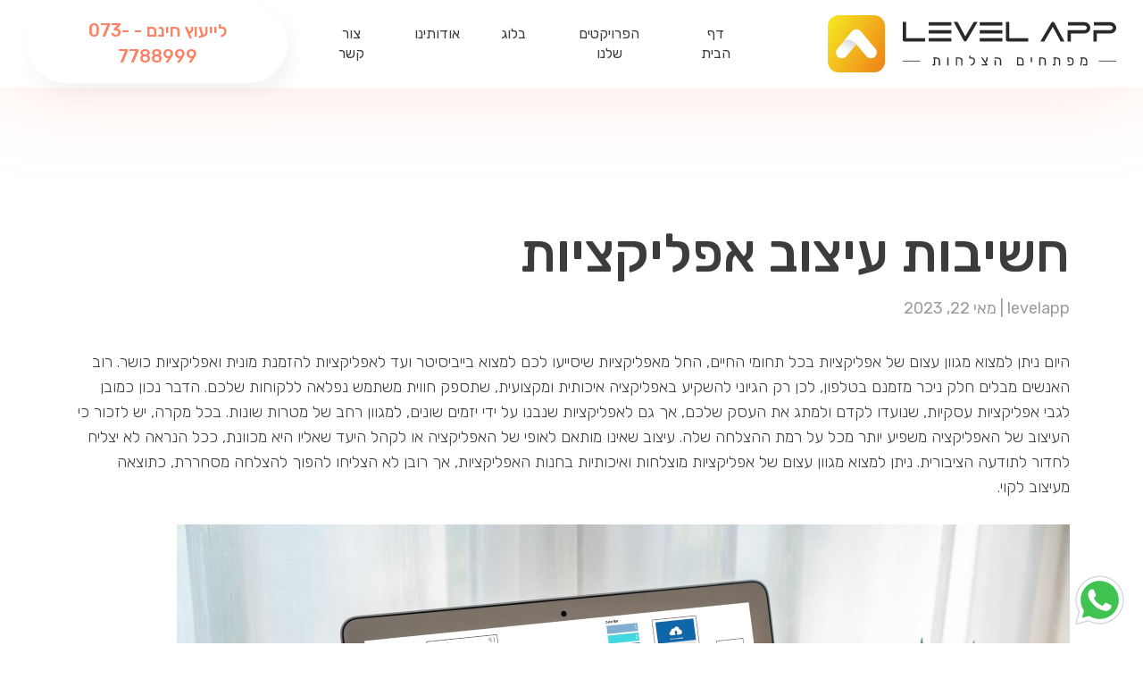

--- FILE ---
content_type: text/html; charset=UTF-8
request_url: https://level-app.co.il/importance-of-application-design/
body_size: 16128
content:




<!DOCTYPE html>
<html dir="rtl" lang="he-IL">
  <head>
    <meta charset="UTF-8">
    <meta name="viewport" content="width=device-width, initial-scale=1">
    <link rel="profile" href="https://gmpg.org/xfn/11">
    <!-- Google Tag Manager -->
      <script>(function(w,d,s,l,i){w[l]=w[l]||[];w[l].push({'gtm.start':
      new Date().getTime(),event:'gtm.js'});var f=d.getElementsByTagName(s)[0],
      j=d.createElement(s),dl=l!='dataLayer'?'&l='+l:'';j.async=true;j.src=
      'https://www.googletagmanager.com/gtm.js?id='+i+dl;f.parentNode.insertBefore(j,f);
      })(window,document,'script','dataLayer','GTM-MZZLF6Q');</script>
	<!-- End Google Tag Manager -->
          <!-- Split LP Tracking Code -->
<script>
  (function() {
    var s = document.createElement("script");
    window.splitDomainId = 265;
    s.src = "https://api.split-lp.com/client.js";
    s.defer = true;
    s.setAttribute("data-domain", 265);
    document.head.appendChild(s);
  })();
</script>
<!-- End Split LP Tracking Code -->

    <meta name='robots' content='index, follow, max-image-preview:large, max-snippet:-1, max-video-preview:-1' />

	<!-- This site is optimized with the Yoast SEO plugin v26.8 - https://yoast.com/product/yoast-seo-wordpress/ -->
	<title>חשיבות עיצוב אפליקציות: לעצב אפליקציה בצורה נכונה | Level App</title>
	<meta name="description" content="אנו בחברת Level App נשמח לספק לכם שירותי עיצוב אפליקציות. בכתבה זו תוכלו לקרוא מהי החשיבות בעיצוב נכון ויעיל של אפליקציות בהתאם לקהל היעד. לקריאה, היכנסו &gt;&gt;" />
	<link rel="canonical" href="https://level-app.co.il/importance-of-application-design/" />
	<meta property="og:locale" content="he_IL" />
	<meta property="og:type" content="article" />
	<meta property="og:title" content="חשיבות עיצוב אפליקציות: לעצב אפליקציה בצורה נכונה | Level App" />
	<meta property="og:description" content="אנו בחברת Level App נשמח לספק לכם שירותי עיצוב אפליקציות. בכתבה זו תוכלו לקרוא מהי החשיבות בעיצוב נכון ויעיל של אפליקציות בהתאם לקהל היעד. לקריאה, היכנסו &gt;&gt;" />
	<meta property="og:url" content="https://level-app.co.il/importance-of-application-design/" />
	<meta property="og:site_name" content="Level App - לבל אפ" />
	<meta property="article:published_time" content="2023-05-22T12:15:40+00:00" />
	<meta property="article:modified_time" content="2023-07-06T06:48:32+00:00" />
	<meta property="og:image" content="https://level-app.co.il/wp-content/uploads/2023/05/ux-ui-design-process-modish-mobile-application-website-1.jpg" />
	<meta property="og:image:width" content="1000" />
	<meta property="og:image:height" content="667" />
	<meta property="og:image:type" content="image/jpeg" />
	<meta name="author" content="levelapp" />
	<meta name="twitter:card" content="summary_large_image" />
	<meta name="twitter:label1" content="נכתב על יד" />
	<meta name="twitter:data1" content="levelapp" />
	<script type="application/ld+json" class="yoast-schema-graph">{"@context":"https://schema.org","@graph":[{"@type":"Article","@id":"https://level-app.co.il/importance-of-application-design/#article","isPartOf":{"@id":"https://level-app.co.il/importance-of-application-design/"},"author":{"name":"levelapp","@id":"https://level-app.co.il/#/schema/person/15c97b510717287cfbda7756d36bfb17"},"headline":"חשיבות עיצוב אפליקציות ","datePublished":"2023-05-22T12:15:40+00:00","dateModified":"2023-07-06T06:48:32+00:00","mainEntityOfPage":{"@id":"https://level-app.co.il/importance-of-application-design/"},"wordCount":2,"image":{"@id":"https://level-app.co.il/importance-of-application-design/#primaryimage"},"thumbnailUrl":"https://level-app.co.il/wp-content/uploads/2023/05/ux-ui-design-process-modish-mobile-application-website-1.jpg","articleSection":["בלוג"],"inLanguage":"he-IL"},{"@type":"WebPage","@id":"https://level-app.co.il/importance-of-application-design/","url":"https://level-app.co.il/importance-of-application-design/","name":"חשיבות עיצוב אפליקציות: לעצב אפליקציה בצורה נכונה | Level App","isPartOf":{"@id":"https://level-app.co.il/#website"},"primaryImageOfPage":{"@id":"https://level-app.co.il/importance-of-application-design/#primaryimage"},"image":{"@id":"https://level-app.co.il/importance-of-application-design/#primaryimage"},"thumbnailUrl":"https://level-app.co.il/wp-content/uploads/2023/05/ux-ui-design-process-modish-mobile-application-website-1.jpg","datePublished":"2023-05-22T12:15:40+00:00","dateModified":"2023-07-06T06:48:32+00:00","author":{"@id":"https://level-app.co.il/#/schema/person/15c97b510717287cfbda7756d36bfb17"},"description":"אנו בחברת Level App נשמח לספק לכם שירותי עיצוב אפליקציות. בכתבה זו תוכלו לקרוא מהי החשיבות בעיצוב נכון ויעיל של אפליקציות בהתאם לקהל היעד. לקריאה, היכנסו >>","breadcrumb":{"@id":"https://level-app.co.il/importance-of-application-design/#breadcrumb"},"inLanguage":"he-IL","potentialAction":[{"@type":"ReadAction","target":["https://level-app.co.il/importance-of-application-design/"]}]},{"@type":"ImageObject","inLanguage":"he-IL","@id":"https://level-app.co.il/importance-of-application-design/#primaryimage","url":"https://level-app.co.il/wp-content/uploads/2023/05/ux-ui-design-process-modish-mobile-application-website-1.jpg","contentUrl":"https://level-app.co.il/wp-content/uploads/2023/05/ux-ui-design-process-modish-mobile-application-website-1.jpg","width":1000,"height":667,"caption":"חשיבות עיצוב אפליקציות"},{"@type":"BreadcrumbList","@id":"https://level-app.co.il/importance-of-application-design/#breadcrumb","itemListElement":[{"@type":"ListItem","position":1,"name":"דף הבית","item":"https://level-app.co.il/"},{"@type":"ListItem","position":2,"name":"חשיבות עיצוב אפליקציות "}]},{"@type":"WebSite","@id":"https://level-app.co.il/#website","url":"https://level-app.co.il/","name":"Level App - לבל אפ","description":"אתר וורדפרס חדש","potentialAction":[{"@type":"SearchAction","target":{"@type":"EntryPoint","urlTemplate":"https://level-app.co.il/?s={search_term_string}"},"query-input":{"@type":"PropertyValueSpecification","valueRequired":true,"valueName":"search_term_string"}}],"inLanguage":"he-IL"},{"@type":"Person","@id":"https://level-app.co.il/#/schema/person/15c97b510717287cfbda7756d36bfb17","name":"levelapp","image":{"@type":"ImageObject","inLanguage":"he-IL","@id":"https://level-app.co.il/#/schema/person/image/","url":"https://secure.gravatar.com/avatar/de4dbd391a6b9890bd0d2d69daa49041e758cdb92543986ea3481ea614b47dc1?s=96&d=mm&r=g","contentUrl":"https://secure.gravatar.com/avatar/de4dbd391a6b9890bd0d2d69daa49041e758cdb92543986ea3481ea614b47dc1?s=96&d=mm&r=g","caption":"levelapp"},"sameAs":["https://level-app.co.il"],"url":"https://level-app.co.il/author/levelapp/"}]}</script>
	<!-- / Yoast SEO plugin. -->


<script type='application/javascript'  id='pys-version-script'>console.log('PixelYourSite Free version 11.1.5.2');</script>
<link rel='dns-prefetch' href='//cdn.enable.co.il' />
<link rel='dns-prefetch' href='//www.googletagmanager.com' />
<link rel="alternate" title="oEmbed (JSON)" type="application/json+oembed" href="https://level-app.co.il/wp-json/oembed/1.0/embed?url=https%3A%2F%2Flevel-app.co.il%2Fimportance-of-application-design%2F" />
<link rel="alternate" title="oEmbed (XML)" type="text/xml+oembed" href="https://level-app.co.il/wp-json/oembed/1.0/embed?url=https%3A%2F%2Flevel-app.co.il%2Fimportance-of-application-design%2F&#038;format=xml" />
<style id='wp-img-auto-sizes-contain-inline-css' type='text/css'>
img:is([sizes=auto i],[sizes^="auto," i]){contain-intrinsic-size:3000px 1500px}
/*# sourceURL=wp-img-auto-sizes-contain-inline-css */
</style>
<style id='wp-emoji-styles-inline-css' type='text/css'>

	img.wp-smiley, img.emoji {
		display: inline !important;
		border: none !important;
		box-shadow: none !important;
		height: 1em !important;
		width: 1em !important;
		margin: 0 0.07em !important;
		vertical-align: -0.1em !important;
		background: none !important;
		padding: 0 !important;
	}
/*# sourceURL=wp-emoji-styles-inline-css */
</style>
<link rel='stylesheet' id='wp-block-library-rtl-css' href='https://level-app.co.il/wp-includes/css/dist/block-library/style-rtl.min.css?ver=6.9' type='text/css' media='all' />
<style id='wp-block-library-inline-css' type='text/css'>
/*wp_block_styles_on_demand_placeholder:6971ddd7e2f6a*/
/*# sourceURL=wp-block-library-inline-css */
</style>
<style id='classic-theme-styles-inline-css' type='text/css'>
/*! This file is auto-generated */
.wp-block-button__link{color:#fff;background-color:#32373c;border-radius:9999px;box-shadow:none;text-decoration:none;padding:calc(.667em + 2px) calc(1.333em + 2px);font-size:1.125em}.wp-block-file__button{background:#32373c;color:#fff;text-decoration:none}
/*# sourceURL=/wp-includes/css/classic-themes.min.css */
</style>
<link rel='stylesheet' id='jet-engine-frontend-css' href='https://level-app.co.il/wp-content/plugins/jet-engine/assets/css/frontend.css?ver=3.7.6' type='text/css' media='all' />
<link rel='stylesheet' id='bootstrap-css' href='https://level-app.co.il/wp-content/themes/levelapp/styles/bootstrap.min.css?ver=6.9' type='text/css' media='all' />
<link rel='stylesheet' id='home/lead-form-css-css' href='https://level-app.co.il/wp-content/themes/levelapp/components/home/lead-form.css?ver=6.9' type='text/css' media='all' />
<link rel='stylesheet' id='style-css' href='https://level-app.co.il/wp-content/themes/levelapp/style.css?ver=6.9' type='text/css' media='all' />
<link rel='stylesheet' id='la-buttons-css' href='https://level-app.co.il/wp-content/themes/levelapp/styles/la-buttons.css?ver=6.9' type='text/css' media='all' />
<link rel='stylesheet' id='header-css' href='https://level-app.co.il/wp-content/themes/levelapp/styles/header.css?ver=6.9' type='text/css' media='all' />
<link rel='stylesheet' id='footer-css' href='https://level-app.co.il/wp-content/themes/levelapp/styles/footer.css?ver=6.9' type='text/css' media='all' />
<link rel='stylesheet' id='contact-modal-css' href='https://level-app.co.il/wp-content/themes/levelapp/styles/contact-modal.css?ver=6.9' type='text/css' media='all' />
<link rel='stylesheet' id='main-css' href='https://level-app.co.il/wp-content/themes/levelapp/styles/main.css?ver=6.9' type='text/css' media='all' />
<link rel='stylesheet' id='rtl-css' href='https://level-app.co.il/wp-content/themes/levelapp/styles/rtl.css?ver=6.9' type='text/css' media='all' />
<link rel='stylesheet' id='responsive-css' href='https://level-app.co.il/wp-content/themes/levelapp/styles/responsive.css?ver=6.9' type='text/css' media='all' />
<script type="text/javascript" id="jquery-core-js-extra">
/* <![CDATA[ */
var pysFacebookRest = {"restApiUrl":"https://level-app.co.il/wp-json/pys-facebook/v1/event","debug":""};
//# sourceURL=jquery-core-js-extra
/* ]]> */
</script>
<script type="text/javascript" src="https://level-app.co.il/wp-includes/js/jquery/jquery.min.js?ver=3.7.1" id="jquery-core-js"></script>
<script type="text/javascript" src="https://level-app.co.il/wp-includes/js/jquery/jquery-migrate.min.js?ver=3.4.1" id="jquery-migrate-js"></script>
<script type="text/javascript" src="https://level-app.co.il/wp-content/themes/levelapp/scripts/bootstrap.bundle.min.js?ver=6.9" id="bootstrap-js"></script>
<script type="text/javascript" src="https://level-app.co.il/wp-content/themes/levelapp/scripts/swiper-bundle.min.js?ver=6.9" id="swiper-js"></script>
<script type="text/javascript" src="https://level-app.co.il/wp-content/themes/levelapp/scripts/forms.js?ver=6.9" id="forms-js"></script>
<script type="text/javascript" id="custom-js-extra">
/* <![CDATA[ */
var localize = {"ajaxurl":"https://level-app.co.il/wp-admin/admin-ajax.php","is_user_logged_in":"","user_id":"0","post_id":"485","thank_you_url":"https://level-app.co.il/thank-you"};
//# sourceURL=custom-js-extra
/* ]]> */
</script>
<script type="text/javascript" src="https://level-app.co.il/wp-content/themes/levelapp/scripts/custom.js?ver=6.9" id="custom-js"></script>
<script type="text/javascript" src="https://level-app.co.il/wp-content/plugins/pixelyoursite/dist/scripts/jquery.bind-first-0.2.3.min.js?ver=0.2.3" id="jquery-bind-first-js"></script>
<script type="text/javascript" src="https://level-app.co.il/wp-content/plugins/pixelyoursite/dist/scripts/js.cookie-2.1.3.min.js?ver=2.1.3" id="js-cookie-pys-js"></script>
<script type="text/javascript" src="https://level-app.co.il/wp-content/plugins/pixelyoursite/dist/scripts/tld.min.js?ver=2.3.1" id="js-tld-js"></script>
<script type="text/javascript" id="pys-js-extra">
/* <![CDATA[ */
var pysOptions = {"staticEvents":{"facebook":{"init_event":[{"delay":0,"type":"static","ajaxFire":false,"name":"PageView","pixelIds":["269522537464849"],"eventID":"6b339357-51c3-44f8-9360-62245bed15af","params":{"post_category":"\u05d1\u05dc\u05d5\u05d2","page_title":"\u05d7\u05e9\u05d9\u05d1\u05d5\u05ea \u05e2\u05d9\u05e6\u05d5\u05d1 \u05d0\u05e4\u05dc\u05d9\u05e7\u05e6\u05d9\u05d5\u05ea\u00a0","post_type":"post","post_id":485,"plugin":"PixelYourSite","user_role":"guest","event_url":"level-app.co.il/importance-of-application-design/"},"e_id":"init_event","ids":[],"hasTimeWindow":false,"timeWindow":0,"woo_order":"","edd_order":""}]}},"dynamicEvents":{"automatic_event_form":{"facebook":{"delay":0,"type":"dyn","name":"Form","pixelIds":["269522537464849"],"eventID":"1a4f0f3e-cdd5-4f16-b66d-62ec4c4de548","params":{"page_title":"\u05d7\u05e9\u05d9\u05d1\u05d5\u05ea \u05e2\u05d9\u05e6\u05d5\u05d1 \u05d0\u05e4\u05dc\u05d9\u05e7\u05e6\u05d9\u05d5\u05ea\u00a0","post_type":"post","post_id":485,"plugin":"PixelYourSite","user_role":"guest","event_url":"level-app.co.il/importance-of-application-design/"},"e_id":"automatic_event_form","ids":[],"hasTimeWindow":false,"timeWindow":0,"woo_order":"","edd_order":""}},"automatic_event_download":{"facebook":{"delay":0,"type":"dyn","name":"Download","extensions":["","doc","exe","js","pdf","ppt","tgz","zip","xls"],"pixelIds":["269522537464849"],"eventID":"15b0c4d9-a079-4227-80d1-9513ab52afd7","params":{"page_title":"\u05d7\u05e9\u05d9\u05d1\u05d5\u05ea \u05e2\u05d9\u05e6\u05d5\u05d1 \u05d0\u05e4\u05dc\u05d9\u05e7\u05e6\u05d9\u05d5\u05ea\u00a0","post_type":"post","post_id":485,"plugin":"PixelYourSite","user_role":"guest","event_url":"level-app.co.il/importance-of-application-design/"},"e_id":"automatic_event_download","ids":[],"hasTimeWindow":false,"timeWindow":0,"woo_order":"","edd_order":""}},"automatic_event_comment":{"facebook":{"delay":0,"type":"dyn","name":"Comment","pixelIds":["269522537464849"],"eventID":"843d167c-facc-45aa-a42a-e236022d3997","params":{"page_title":"\u05d7\u05e9\u05d9\u05d1\u05d5\u05ea \u05e2\u05d9\u05e6\u05d5\u05d1 \u05d0\u05e4\u05dc\u05d9\u05e7\u05e6\u05d9\u05d5\u05ea\u00a0","post_type":"post","post_id":485,"plugin":"PixelYourSite","user_role":"guest","event_url":"level-app.co.il/importance-of-application-design/"},"e_id":"automatic_event_comment","ids":[],"hasTimeWindow":false,"timeWindow":0,"woo_order":"","edd_order":""}},"automatic_event_scroll":{"facebook":{"delay":0,"type":"dyn","name":"PageScroll","scroll_percent":30,"pixelIds":["269522537464849"],"eventID":"2f166993-bcc8-4014-acda-d6b9c5a9510e","params":{"page_title":"\u05d7\u05e9\u05d9\u05d1\u05d5\u05ea \u05e2\u05d9\u05e6\u05d5\u05d1 \u05d0\u05e4\u05dc\u05d9\u05e7\u05e6\u05d9\u05d5\u05ea\u00a0","post_type":"post","post_id":485,"plugin":"PixelYourSite","user_role":"guest","event_url":"level-app.co.il/importance-of-application-design/"},"e_id":"automatic_event_scroll","ids":[],"hasTimeWindow":false,"timeWindow":0,"woo_order":"","edd_order":""}},"automatic_event_time_on_page":{"facebook":{"delay":0,"type":"dyn","name":"TimeOnPage","time_on_page":30,"pixelIds":["269522537464849"],"eventID":"3c24b23c-8eaf-4cfa-a159-615f13efa3e9","params":{"page_title":"\u05d7\u05e9\u05d9\u05d1\u05d5\u05ea \u05e2\u05d9\u05e6\u05d5\u05d1 \u05d0\u05e4\u05dc\u05d9\u05e7\u05e6\u05d9\u05d5\u05ea\u00a0","post_type":"post","post_id":485,"plugin":"PixelYourSite","user_role":"guest","event_url":"level-app.co.il/importance-of-application-design/"},"e_id":"automatic_event_time_on_page","ids":[],"hasTimeWindow":false,"timeWindow":0,"woo_order":"","edd_order":""}}},"triggerEvents":[],"triggerEventTypes":[],"facebook":{"pixelIds":["269522537464849"],"advancedMatching":{"external_id":"ddbfbbbcfbcaeafebcafb"},"advancedMatchingEnabled":true,"removeMetadata":false,"wooVariableAsSimple":false,"serverApiEnabled":true,"wooCRSendFromServer":false,"send_external_id":null,"enabled_medical":false,"do_not_track_medical_param":["event_url","post_title","page_title","landing_page","content_name","categories","category_name","tags"],"meta_ldu":false},"debug":"","siteUrl":"https://level-app.co.il","ajaxUrl":"https://level-app.co.il/wp-admin/admin-ajax.php","ajax_event":"31261fbfaa","enable_remove_download_url_param":"1","cookie_duration":"7","last_visit_duration":"60","enable_success_send_form":"","ajaxForServerEvent":"1","ajaxForServerStaticEvent":"1","useSendBeacon":"1","send_external_id":"1","external_id_expire":"180","track_cookie_for_subdomains":"1","google_consent_mode":"1","gdpr":{"ajax_enabled":false,"all_disabled_by_api":false,"facebook_disabled_by_api":false,"analytics_disabled_by_api":false,"google_ads_disabled_by_api":false,"pinterest_disabled_by_api":false,"bing_disabled_by_api":false,"reddit_disabled_by_api":false,"externalID_disabled_by_api":false,"facebook_prior_consent_enabled":true,"analytics_prior_consent_enabled":true,"google_ads_prior_consent_enabled":null,"pinterest_prior_consent_enabled":true,"bing_prior_consent_enabled":true,"cookiebot_integration_enabled":false,"cookiebot_facebook_consent_category":"marketing","cookiebot_analytics_consent_category":"statistics","cookiebot_tiktok_consent_category":"marketing","cookiebot_google_ads_consent_category":"marketing","cookiebot_pinterest_consent_category":"marketing","cookiebot_bing_consent_category":"marketing","consent_magic_integration_enabled":false,"real_cookie_banner_integration_enabled":false,"cookie_notice_integration_enabled":false,"cookie_law_info_integration_enabled":false,"analytics_storage":{"enabled":true,"value":"granted","filter":false},"ad_storage":{"enabled":true,"value":"granted","filter":false},"ad_user_data":{"enabled":true,"value":"granted","filter":false},"ad_personalization":{"enabled":true,"value":"granted","filter":false}},"cookie":{"disabled_all_cookie":false,"disabled_start_session_cookie":false,"disabled_advanced_form_data_cookie":false,"disabled_landing_page_cookie":false,"disabled_first_visit_cookie":false,"disabled_trafficsource_cookie":false,"disabled_utmTerms_cookie":false,"disabled_utmId_cookie":false},"tracking_analytics":{"TrafficSource":"direct","TrafficLanding":"undefined","TrafficUtms":[],"TrafficUtmsId":[]},"GATags":{"ga_datalayer_type":"default","ga_datalayer_name":"dataLayerPYS"},"woo":{"enabled":false},"edd":{"enabled":false},"cache_bypass":"1769070039"};
//# sourceURL=pys-js-extra
/* ]]> */
</script>
<script type="text/javascript" src="https://level-app.co.il/wp-content/plugins/pixelyoursite/dist/scripts/public.js?ver=11.1.5.2" id="pys-js"></script>

<!-- Google tag (gtag.js) snippet added by Site Kit -->
<!-- Google Analytics snippet added by Site Kit -->
<script type="text/javascript" src="https://www.googletagmanager.com/gtag/js?id=G-M1JCEEJWG3" id="google_gtagjs-js" async></script>
<script type="text/javascript" id="google_gtagjs-js-after">
/* <![CDATA[ */
window.dataLayer = window.dataLayer || [];function gtag(){dataLayer.push(arguments);}
gtag("set","linker",{"domains":["level-app.co.il"]});
gtag("js", new Date());
gtag("set", "developer_id.dZTNiMT", true);
gtag("config", "G-M1JCEEJWG3");
 window._googlesitekit = window._googlesitekit || {}; window._googlesitekit.throttledEvents = []; window._googlesitekit.gtagEvent = (name, data) => { var key = JSON.stringify( { name, data } ); if ( !! window._googlesitekit.throttledEvents[ key ] ) { return; } window._googlesitekit.throttledEvents[ key ] = true; setTimeout( () => { delete window._googlesitekit.throttledEvents[ key ]; }, 5 ); gtag( "event", name, { ...data, event_source: "site-kit" } ); }; 
//# sourceURL=google_gtagjs-js-after
/* ]]> */
</script>
<link rel="https://api.w.org/" href="https://level-app.co.il/wp-json/" /><link rel="alternate" title="JSON" type="application/json" href="https://level-app.co.il/wp-json/wp/v2/posts/485" /><link rel="EditURI" type="application/rsd+xml" title="RSD" href="https://level-app.co.il/xmlrpc.php?rsd" />
<meta name="generator" content="WordPress 6.9" />
<link rel='shortlink' href='https://level-app.co.il/?p=485' />
<meta name="generator" content="Site Kit by Google 1.170.0" /><script id='pixel-script-poptin' src='https://cdn.popt.in/pixel.js?id=958fa3d8ea454' async='true'></script> 
<!-- Google Tag Manager snippet added by Site Kit -->
<script type="text/javascript">
/* <![CDATA[ */

			( function( w, d, s, l, i ) {
				w[l] = w[l] || [];
				w[l].push( {'gtm.start': new Date().getTime(), event: 'gtm.js'} );
				var f = d.getElementsByTagName( s )[0],
					j = d.createElement( s ), dl = l != 'dataLayer' ? '&l=' + l : '';
				j.async = true;
				j.src = 'https://www.googletagmanager.com/gtm.js?id=' + i + dl;
				f.parentNode.insertBefore( j, f );
			} )( window, document, 'script', 'dataLayer', 'GTM-MZZLF6Q' );
			
/* ]]> */
</script>

<!-- End Google Tag Manager snippet added by Site Kit -->
<link rel="icon" href="https://level-app.co.il/wp-content/uploads/2022/09/cropped-256X256-אייקון-בלי-צל-1-32x32.png" sizes="32x32" />
<link rel="icon" href="https://level-app.co.il/wp-content/uploads/2022/09/cropped-256X256-אייקון-בלי-צל-1-192x192.png" sizes="192x192" />
<link rel="apple-touch-icon" href="https://level-app.co.il/wp-content/uploads/2022/09/cropped-256X256-אייקון-בלי-צל-1-180x180.png" />
<meta name="msapplication-TileImage" content="https://level-app.co.il/wp-content/uploads/2022/09/cropped-256X256-אייקון-בלי-צל-1-270x270.png" />
  </head>

<body class="rtl wp-singular post-template-default single single-post postid-485 single-format-standard wp-theme-levelapp  innerPage importance-of-application-design">
    <!-- Google Tag Manager (noscript) -->
    <noscript><iframe src="https://www.googletagmanager.com/ns.html?id=GTM-MZZLF6Q"
    height="0" width="0" style="display:none;visibility:hidden"></iframe></noscript>
    <!-- End Google Tag Manager (noscript) -->
    <div class="wrapper"> 
    <header>
      <nav class="navbar navbar-expand-lg p-0">
        <div class="container-fluid">
          <button class="navbar-toggler" type="button" data-bs-toggle="collapse"
            data-bs-target="#navbarSupportedContent" aria-controls="navbarSupportedContent" aria-expanded="false"
            aria-label="Toggle navigation">
            <img src="https://level-app.co.il/wp-content/themes/levelapp/assets/images/menu.svg" alt="">
          </button>
          <a href="tel:0737788999" class="phone-icon d-inline-block d-lg-none ms-auto"><img width="24px" height="24px" src="https://level-app.co.il/wp-content/themes/levelapp/assets/images/telephone.svg" alt=""></a>
          <a class="navbar-brand" href="/">
            <img src="https://level-app.co.il/wp-content/themes/levelapp/assets/images/level-app-logo.png" alt="" class="logo-2-lines-black d-none d-lg-inline-block">
            <img src="https://level-app.co.il/wp-content/themes/levelapp/assets/images/level-app-logo-white.svg" alt="" class="logo-inline-white d-inline-block d-lg-none brandDesktop">
            <img src="https://level-app.co.il/wp-content/themes/levelapp/assets/images/level-app-logo-black.svg" alt="" class="logo-inline-black brandMob">
          </a>
          <div class="collapse navbar-collapse" id="navbarSupportedContent">
            <a class="closeBtn d-lg-none d-inline-block"><img src="https://level-app.co.il/wp-content/themes/levelapp/assets/images/close.svg" alt=""></a>

            <ul class="navbar-nav ms-auto">
              <li class="nav-item logo d-lg-none">
                <img style="height: 70px; margin-bottom: 3rem;" src="https://level-app.co.il/wp-content/themes/levelapp/assets/images/level-app-logo-black.svg" alt="" class="logo-inline-white">
              </li>
              <li class="nav-item">
                <a class="nav-link " href="/">דף הבית</a>
              </li>
              <li class="nav-item">
                <a class="nav-link " href="/portfolio">הפרויקטים שלנו</a>
              </li>
              <li class="nav-item">
                <a class="nav-link " href="/blog">בלוג</a>
              </li>
              <li class="nav-item">
                <a class="nav-link " href="/about">אודותינו</a>
              </li>
              <li class="nav-item">
                <a class="nav-link " href="/contact-us">צור קשר</a>
              </li>
            </ul>
            <!--<link href="https://assets.calendly.com/assets/external/widget.css" rel="stylesheet">-->
            <!--<script src="https://assets.calendly.com/assets/external/widget.js" type="text/javascript" async=""></script>-->
            <script src="https://unpkg.com/@lottiefiles/lottie-player@latest/dist/lottie-player.js"></script>
            <!--<a href="" class="btn cta-default" onclick="Calendly.initPopupWidget({url: 'https://calendly.com/level-app/meet'});return false;">
              <span class="defaultText">קבע שיחת יעוץ חינם!</span>
              <span class="textHover">קבע שיחת יעוץ חינם!</span>
            </a>-->
      		<a href="tel:0737788999" class="btn cta-default">
              <span class="defaultText">לייעוץ חינם - 073-7788999</span>
		      <span class="textHover">לייעוץ חינם - 073-7788999</span>
            </a>
          </div>
        </div>
      </nav>
    </header>    <div class="divider"></div>
    <section id="post-485" class="blog mainWrapper pb-0 post-485 post type-post status-publish format-standard has-post-thumbnail hentry category-1">
        <div class="container">
            <div class="contentMain">
                <div class="img-holder d-none d-lg-block">
                    <img src="" alt="">
                </div>
                <h2><a href="https://level-app.co.il/importance-of-application-design/" rel="bookmark" title="Permanent Link to חשיבות עיצוב אפליקציות ">חשיבות עיצוב אפליקציות </a></h2>
                <h3>levelapp | מאי 22, 2023</h3>
                <p>
<p>היום ניתן למצוא מגוון עצום של אפליקציות בכל תחומי החיים, החל מאפליקציות שיסייעו לכם למצוא בייביסיטר ועד לאפליקציות להזמנת מונית ואפליקציות כושר. רוב האנשים מבלים חלק ניכר מזמנם בטלפון, לכן רק הגיוני להשקיע באפליקציה איכותית ומקצועית, שתספק חווית משתמש נפלאה ללקוחות שלכם. הדבר נכון כמובן לגבי אפליקציות עסקיות, שנועדו לקדם ולמתג את העסק שלכם, אך גם לאפליקציות שנבנו על ידי יזמים שונים, למגוון רחב של מטרות שונות. בכל מקרה, יש לזכור כי העיצוב של האפליקציה משפיע יותר מכל על רמת ההצלחה שלה. עיצוב שאינו מותאם לאופי של האפליקציה או לקהל היעד שאליו היא מכוונת, ככל הנראה לא יצליח לחדור לתודעה הציבורית. ניתן למצוא מגוון עצום של אפליקציות מוצלחות ואיכותיות בחנות האפליקציות, אך רובן לא הצליחו להפוך להצלחה מסחררת, כתוצאה מעיצוב לקוי.</p>



<figure class="wp-block-image size-full"><img loading="lazy" decoding="async" width="1000" height="667" src="https://level-app.co.il/wp-content/uploads/2023/05/ux-ui-design-process-modish-mobile-application-website-1.jpg" alt="חשיבות עיצוב אפליקציות 
" class="wp-image-487" srcset="https://level-app.co.il/wp-content/uploads/2023/05/ux-ui-design-process-modish-mobile-application-website-1.jpg 1000w, https://level-app.co.il/wp-content/uploads/2023/05/ux-ui-design-process-modish-mobile-application-website-1-300x200.jpg 300w, https://level-app.co.il/wp-content/uploads/2023/05/ux-ui-design-process-modish-mobile-application-website-1-768x512.jpg 768w" sizes="auto, (max-width: 1000px) 100vw, 1000px" /></figure>



<h2 class="wp-block-heading">חשיבות עיצוב אפליקציות – כדאי להכיר!</h2>



<p>התחום של האפליקציות נמצא במגמת התפתחות מתמדת, מאחר ובכל יום יוצאות מאות אפליקציות חדשות. כל חברה או ארגון חייבים לדאוג לאפליקציה מקצועית ומעוצבת היטב, שתוכל לשמש את הלקוחות שלהם. הדבר נכון גם לגבי רוב סוגי העסקים, מאחר והאפליקציה נועדה לספק מידע עדכני ורלוונטי ללקוחות של העסק וכמובן לסייע בקידום המכירות. הרבה יותר נוח ומהיר לרכוש באפליקציה, מאשר להתעסק עם האתר של העסק. כמו כן, האפליקציה יכולה לאסוף מידע חיוני לגבי הלקוחות שלכם ולסייע להגדיל את סל הקניה שלהם, באמצעות התאמת מבצעים והטבות בהתאם לרכישות קודמות ולדפוסי הקנייה. רוב האנשים כבר רגילים להזמין מהאפליקציות השונות, מאחר ומדובר על דרך קלה ונוחה לבצע רכישות אונליין. אך על מנת לספק את החוויה המושלמת ללקוחות שלכם, חשוב להתאים את העיצוב למיתוג של העסק ולגיל של קהל היעד.</p>



<h2 class="wp-block-heading">חשיבות עיצוב אפליקציות בהתאם לקהל היעד</h2>



<p>האפליקציה נועדה לשרת את הלקוחות שלכם, לכן היא חייבת להכיל עיצוב ידידותי ונעים לעין. המטרה היא להקל על הגולשים להגיע לעמודים שמעניינים אותם, לכן חשוב לבנות את המסכים השונים בצורה יעילה ופשוטה ככל הניתן. רוב הגולשים יוותרו על האפליקציה שלכם במידה והיא תראה יותר מידי מסורבלת או מסובכת עבורם, לכן מומלץ להיצמד למבנה פשוט ואינטואיטיבי. אנשי מקצוע שמתמחים בתחום יוכלו לאפיין את הצרכים שלכם ולהתאים את עיצוב האפליקציה האידיאלי ביותר עבורכם. כדאי לבחון פרויקטים קודמים של החברה ולוודא כי היא מקפידה על ביצוע של אפיון מקיף ויסודי, לצד התייחסות לחוויית המשתמש. האפליקציה הסופית חייבת להיות אסתטית ולספק חווית משתמש פשוטה וידידותית. כמו כן, חשוב להקפיד על השפה העיצובית של האפליקציה, מאחר והצבע הנבחר, סוג הפונט והגודל שלו ישפיעו על הנראות והאסתטיקה של האפליקציה, לכן יש להקפיד על אחידות בין כל המסכים.</p>



<p><strong>אנו בחברת Level App נשמח לספק לכם שירותי עיצוב אפליקציות, בהתאם לאפיון מעמיק ולהתאמה מושלמת לקהל היעד שלכם. <span style="text-decoration: underline;"><a href="https://level-app.co.il/contact-us/">צרו קשר</a></span>!</strong></p>
</p>
            </div><!--end post-->
        </div>
    </section>
    <section class="mainWrapper">
        <div class="container">
            <div class="title">
                <h2>
                    <span>הגעת עד לפה,<br>מזמינים אותך לשיחת ייעוץ<br><strong>ללא עלות</strong>!</span>
                </h2>
            </div>
            <div class="row">
                <div class="col-lg-6">
                    

<form id="contact-us-form" class="contact-us-form" action="">
    <div class="mb3">
        <label for="">שם מלא</label>
        <input type="text" name="name" class="form-control">
        <div class="invalid-feedback">יש להזין שם מלא</div>
    </div>
    <div class="mb3">
        <label for="">מספר טלפון</label>
        <input type="tel" name="phone" class="form-control">
        <div class="invalid-feedback">יש להזין מספר טלפון תקין</div>
    </div>
    <div class="mb3">
        <label for="">כתובת דוא"ל (אימייל)</label>
        <input type="email" name="email"  class="form-control">
        <div class="invalid-feedback">שדה  זה הוא לא שדה חובה</div>
    </div>
    <div class="mb3">
    <label for="">תקציב</label>
        <select name="budget" class="form-control">
            <option value="">בחר/י תקציב</option>
            <option value="20kto100k">₪20,000 עד ₪100,000</option>
            <option value="100kto200k">₪100,000 עד ₪200,000</option>
            <option value="200kto500k">₪200,000 עד ₪500,000</option>
            <option value="500kplus">₪500,000+</option>
        </select>
    	<div class="invalid-feedback">שדה זה הוא לא שדה חובה</div>
	</div>
    <input hidden name="action" value="submitLead" />
    <input hidden name="form_name" value="post_חשיבות עיצוב אפליקציות "/>
    <button id="contact-us-submit" class="btn primary bounce w-100">
        <span> שליחה </span>
        <div class="loader"></div>
    </button>
</form>                </div>
                <div class="col-lg-6">
                <lottie-player src="https://level-app.co.il/wp-content/uploads/2022/10/email-lottie.json" background="transparent" speed="1"  style="width: 80%; height: 80%;" loop autoplay></lottie-player>
                </div>
            </div>
        </div>
    </section>
        <!-- Section Programmer End -->
    <section class="blogs interested d-none d-lg-block">
        <div class="container">
        <div class="title">
            <h2><span>יכול לעניין אותך גם</span></h2>
        </div>
        <div class="row">
                            <div class="col-lg-4">
                    


<div class="card-blogs">
    <a href="https://level-app.co.il/no-programming-knowledge/">
        <div class="img-title">
            <img src="https://level-app.co.il/wp-content/uploads/2022/09/shutterstock_2160668617.jpg" alt="" class="img-fluid">
            <!-- <img src="" alt="" class="hoverImg"> -->
        </div>
        <div class="cardBody">
            <h4>אין לי ידע בתכנות</h4>
            <p>רגע.
איך מקימים מוצר בלי רקע טכנולוגי?
״אני כל הזמן שומע על בוגרי ממר״מ, בוגרי 8200 ויחידות אחרות שעשו אקזיטים - מה הסיכוי שלי??״
אז זהו - שלא קטן</p>
            <div class="read-more" > המשך לקרוא <span>>></span></div>
        </div>
    </a>
</div>                </div>
                            <div class="col-lg-4">
                    


<div class="card-blogs">
    <a href="https://level-app.co.il/self-doubt-entrepreneur/">
        <div class="img-title">
            <img src="https://level-app.co.il/wp-content/uploads/2022/10/Entrepreneur-Concerns.jpg" alt="" class="img-fluid">
            <!-- <img src="" alt="" class="hoverImg"> -->
        </div>
        <div class="cardBody">
            <h4>חששות בתחילת דרכו של יזם</h4>
            <p>לחלקכם זו הפעם הראשונה שאתם מקימים מוצר טכנולוגי.
לא רק שאנחנו מבינים את החשש שלך, אנחנו בעצמנו עמדנו במשבצת שלך לפני מספר שנים.


אנחנו פוחדים מהדברים שאנחנו לא מכירים - רק מפני שאנחנו לא מכירים אותם</p>
            <div class="read-more" > המשך לקרוא <span>>></span></div>
        </div>
    </a>
</div>                </div>
                            <div class="col-lg-4">
                    


<div class="card-blogs">
    <a href="https://level-app.co.il/%d7%a4%d7%99%d7%aa%d7%95%d7%97-%d7%90%d7%aa%d7%a8%d7%99%d7%9d-%d7%95%d7%90%d7%a4%d7%9c%d7%99%d7%a7%d7%a6%d7%99%d7%95%d7%aa-%d7%a9%d7%99%d7%9b%d7%91%d7%a9%d7%95-%d7%90%d7%aa-%d7%94%d7%a9%d7%95%d7%a7/">
        <div class="img-title">
            <img src="https://level-app.co.il/wp-content/uploads/2025/09/freepik__futuristic-flat-illustration-of-web-and-mobile-app__15336.jpeg" alt="" class="img-fluid">
            <!-- <img src="" alt="" class="hoverImg"> -->
        </div>
        <div class="cardBody">
            <h4>פיתוח אתרים ואפליקציות שיכבשו את השוק ב-2025</h4>
            <p>יש לכם רעיון? זה נפלא. הניצוץ הזה בראש, התובנה שפשוט 'חייבים' להפוך אותה למציאות דיגיטלית – אנחנו מכירים את זה היטב. זה הרגע המרגש ביותר, אבל גם המבלבל ביותר. איך מתרגמים את הרעיון הגאוני הזה, שמרחף אי שם בין מחשבה להשראה, לכדי אפליקציה חיה, נושמת ומצליחה? למערכת ווב מתקדמת שתשנה את חוקי המשחק? זה בדיוק [&hellip;]</p>
            <div class="read-more" > המשך לקרוא <span>>></span></div>
        </div>
    </a>
</div>                </div>
                       
        </div>
        </div>
    </section>

    

 
<!-- Footer Start -->
        <footer>
        <div class="container">
            <div class="row">
            <div class="col-lg-12 d-flex d-lg-none order-3 flex-wrap">
                <div class="col-6">
                    <h4>תפריט</h4>
                    <div class="row">
                        <ul class="quick-links ">
                            <li><a href="/">דף הבית</a></li>
                            <li><a href="/about">אודותינו</a></li>
                            <li><a href="/blog">בלוג</a></li>
                            <li><a href="/portfolio">העבודות שלנו</a></li>
                            <li><a href="/privacy-policy">מדיניות פרטיות</a></li>
                            <li><a href="/terms-of-use">תנאי שימוש</a></li>
                        </ul>
                    </div>
                </div>
                <div class="col-6">
                    <h4>שירותים</h4>
                    <div class="row">
                        <ul class="quick-links">
                            <li><a href="/application-development">פיתוח אפליקציות</a></li>
                            <li><a href="/web-development">פיתוח אתרים</a></li>
                            <li><a href="/web-development">פיתוח מערכות Web</a></li>
                            <li><a href="/application-design">תהליך עיצוב</a></li>
                            <li><a href="/specification">תהליך אפיון</a></li>
                        </ul>
                    </div>
                </div>
                <div class="col-6">
                    <h4>אפליקציות</h4>
                    <div class="row">
                        <ul class="quick-links">
                            <li><a href="/app-development-in-flutter">פיתוח אפליקציה ב-Flutter</a></li>
                            <li><a href="/application-design">עיצוב אפליקציה</a></li>
                            <li><a href="/specification">איפיון אפליקציה</a></li>
                        </ul>
                    </div>
                </div>
                <div class="col-6">
                    <h4>מערכות Web ואתרים</h4>
                    <div class="row">
                        <ul class="quick-links">
                        <li><a href="/specification">אפיון מערכת Web</a></li>
                        <li><a href="/application-design">עיצוב אתר</a></li>
                        <li><a href="/web-development">פיתוח מערכת Web</a></li>
                        </ul>
                    </div>
                </div>
                <div class="col-12">
                    <h4>יצירת קשר</h4>
                    <div class="row">
                        <ul class="quick-links">
                            <li><a href="mailto:info@level-app.com">info@level-app.com</a></li>
                            <li><a href="tel:0737788999">073-7788999</a></li>
                            <li><a href="https://ul.waze.com/ul?venue_id=22806849.228068488.510062" target="_blank">מגדל ספיר, תובל 40, רמת גן</a></li>
                        </ul>
                    </div>
                </div>
            </div>
            <div class="col-lg-12 order-lg-1 order-2 d-none d-lg-block">
                <div class="row">
                    <div class="col-5-in-row">
                        <h4>תפריט</h4>
                        <ul class="quick-links">
                            <li><a href="/">דף הבית</a></li>
                            <li><a href="/about">אודותינו</a></li>
                            <li><a href="/blog">בלוג</a></li>
                            <li><a href="/portfolio">העבודות שלנו</a></li>
                            <li><a href="/privacy-policy">מדיניות פרטיות</a></li>
                            <li><a href="/terms-of-use">תנאי שימוש</a></li>
                        </ul>
                    </div>
                    <div class="col-5-in-row">
                        <h4>שירותים</h4>
                        <ul class="quick-links">
                            <li><a href="/application-development">פיתוח אפליקציות</a></li>
                            <li><a href="/web-development">פיתוח אתרים</a></li>
                            <li><a href="/web-development">פיתוח מערכות Web</a></li>
                            <li><a href="/application-design">תהליך עיצוב</a></li>
                            <li><a href="/specification">תהליך אפיון</a></li>
                        </ul>
                    </div>
                    <div class="col-5-in-row">
                        <h4>אפליקציות</h4>
                        <ul class="quick-links">
                            <li><a href="/app-development-in-flutter">פיתוח אפליקציה ב-Flutter</a></li>
                            <li><a href="/application-design">עיצוב אפליקציה</a></li>
                            <li><a href="/specification">איפיון אפליקציה</a></li>
                        </ul>
                    </div>
                    <div class="col-5-in-row">
                        <h4>מערכות Web ואתרים</h4>
                        <ul class="quick-links">
                            <li><a href="/specification">אפיון מערכת Web</a></li>
                            <li><a href="/application-design">עיצוב אתר</a></li>
                            <li><a href="/web-development">פיתוח מערכת Web</a></li>
                        </ul>
                    </div>
                    <div class="col-5-in-row">
                        <h4 class="d-none d-lg-block">יצירת קשר</h4>
                        <ul class="quick-links d-none d-lg-block">
                            <li><a href="mailto:info@level-app.com"> info@level-app.com</a></li>
                            <li><a href="tel:0737788999">073-7788999</a></li>
                            <li><a href="https://ul.waze.com/ul?venue_id=22806849.228068488.510062" target="_blank">מגדל ספיר, תובל 40, רמת גן</a></li>
                        </ul>
                    </div>
                </div>
                <div class="row">
                    <div class="col-5-in-row">
                        <h4>איפיונים</h4>
                        <ul class="quick-links">
                            <li><a href="/specification">תהליך אפיון מלא</a></li>
                            <li><a href="/specification">אפיון אפליקציה</a></li>
                            <li><a href="/specification">אפיון מערכת Web</a></li>
                        </ul>
                    </div>
                    <div class="col-5-in-row">
                        <h4>עיצובים</h4>
                        <ul class="quick-links">
                            <li><a href="/application-design">תהליך עיצוב</a></li>
                            <li><a href="/application-design">עיצוב אפליקציה</a></li>
                            <li><a href="/application-design">עיצוב מערכת Web</a></li>
                        </ul>
                    </div>
                    <div class="col-5-in-row">
                    </div>
                    <div class="col-5-in-row">
                    </div>
                    <div class="col-5-in-row">
                        <h4 class="text-center text-lg-end">עקבו אחרינו</h4>
                        <ul class="social-link">
                            <li><a href="https://www.instagram.com/bargoldinfeld" target="_blank"><i class="fab fa-instagram"></i></a></li>
                            <li><a href="https://www.facebook.com/levelapptech" target="_blank"><i class="fab fa-facebook-f"></i></a></li>
                            <li><a href="https://www.linkedin.com/company/levelapptech" target="_blank"><i class="fab fa-linkedin-in"></i></a></li>
                            <li><a href="https://www.tiktok.com/@bargoldinfeld" target="_blank"><i class="fab fa-tiktok"></i></a></li>
                        </ul>
                    </div>
                </div>
            </div>
            <div class="col-lg-3 order-lg-2 order-1 d-block d-sm-none">
                <h4 class="text-center text-lg-end">עקבו אחרינו</h4>
                <ul class="social-link">
                    <li><a href="https://www.instagram.com/bargoldinfeld" target="_blank"><i class="fab fa-instagram"></i></a></li>
                    <li><a href="https://www.facebook.com/levelapptech" target="_blank"><i class="fab fa-facebook-f"></i></a></li>
                    <li><a href="https://www.linkedin.com/company/levelapptech" target="_blank"><i class="fab fa-linkedin-in"></i></a></li>
                    <li><a href="https://www.tiktok.com/@bargoldinfeld" target="_blank"><i class="fab fa-tiktok"></i></a></li>
                </ul>
            </div>
            </div>
            <div class="copyrights">Powered by L&A Technologies LTD © All Rights 2019-2025 Reserved

            </div>
        </div>
        </footer>
            <a class="whatsapp-chat" href="https://wa.me/972737788999?text=%D7%94%D7%99%D7%99,%20%D7%99%D7%A9%20%D7%9C%D7%99%20%D7%A8%D7%A2%D7%99%D7%95%D7%9F%20%D7%9C%D7%A1%D7%98%D7%A8%D7%98%D7%90%D7%A4%20%D7%95%D7%90%D7%A0%D7%99%20%D7%90%D7%A9%D7%9E%D7%97%20%D7%A9%D7%AA%D7%9C%D7%95%D7%95%20%D7%90%D7%95%D7%AA%D7%99%20%F0%9F%8F%86"><img src="https://level-app.co.il/wp-content/themes/levelapp/assets/images/whatsapp.svg" class="img-fluid" alt="" /></a>
        
        <div class="toast-container position-fixed bottom-0 end-0 p-3">
            <div id="liveToast" class="toast" role="alert" aria-live="assertive" aria-atomic="true">
            <div class="alert alert-success" role="alert">
                הטופס נשלח בהצלחה!
            </div>
            </div>
        </div>

        <!-- Footer End -->
        <div class="modal fade customModal" id="scheduleMettingModal" tabindex="-1" aria-labelledby="scheduleMettingModalLabel"
            aria-hidden="true">
            <div class="modal-dialog modal-dialog-centered">
            <div class="modal-content">
                <div class="inner-content">
                <button class="closeModal" data-bs-dismiss="modal" aria-label="Close">
                    <img src="https://level-app.co.il/wp-content/themes/levelapp/assets/images/close.svg" />
                </button>
                <div class="row">
                    <div class="col-lg-6">
                    <form id="mettingContact" action="">
                        <h3>יש לכם רעיון?</h3>
                        <p><span>בואו</span> לקבל שיחת ייעוץ חינם!</p>
                        <div class="mb-4">
                        <label for="">שם מלא</label>
                        <input type="text" name="name" placeholder="כדי שנדע עם מי אנחנו מדברים..." class="form-control">
                        <div class="invalid-feedback">אנא הכנס שם מלא תקני</div>
                        </div>
                        <div class="mb-4">
                        <label for="">מספר טלפון</label>
                        <input type="tel" name="phone" placeholder="כדי שנדע לאן להתקשר :)" class="form-control">
                        <div class="invalid-feedback">אנא הכנס טלפון תקני</div>
                        </div>
                        <input hidden name="action" value="submitLead" />
                        <input hidden name="form_name" value="popup"/>
                        <button id="mettingContactButton" class="btn primary bounce w-100">
                        <div class="loader"></div>
                        <span>שליחה</span>
                        </button>
                    </form>
                    </div>
                    <div class="col-lg-6 d-none d-lg-block">
                    <div class="img-holder">
                        <img src="https://level-app.co.il/wp-content/themes/levelapp/assets/images/imgModal.png" alt="" class="img-fluid">
                    </div>
                    </div> 
                </div>
                </div> 
            </div>
            </div>
        </div>
        
    <div id="wrap-loader">
        <lottie-player src="https://level-app.co.il/wp-content/themes/levelapp/assets/lotties/loader.json" background="transparent" speed="1"  style="width: 100px; height: 100px;" loop autoplay></lottie-player>
    </div>
	</body>
    <script src="https://kit.fontawesome.com/3094e852f9.js" crossorigin="anonymous"></script>
    <script>
(function() {
	var domainsToDecorate = ['level-app.co.il'];
	var queryParams = ['utm_medium','utm_source','utm_campaign','adgroup','keyword'];  
    var links = document.querySelectorAll('a'); 

    for (var linkIndex = 0; linkIndex < links.length; linkIndex++) {
      for (var domainIndex = 0; domainIndex < domainsToDecorate.length; domainIndex++) { 
          if (links[linkIndex].href.indexOf(domainsToDecorate[domainIndex]) > -1 && links[linkIndex].href.indexOf("#") === -1) {
              links[linkIndex].href = decorateUrl(links[linkIndex].href);
          }
      }
  	}
    
	function decorateUrl(urlToDecorate) {
      urlToDecorate = (urlToDecorate.indexOf('?') === -1) ? urlToDecorate + '?' : urlToDecorate + '&';
      var collectedQueryParams = [];
      for (var queryIndex = 0; queryIndex < queryParams.length; queryIndex++) {
          if (getQueryParam(queryParams[queryIndex])) {
              collectedQueryParams.push(queryParams[queryIndex] + '=' + getQueryParam(queryParams[queryIndex]))
          }
      }
      
      return urlToDecorate + collectedQueryParams.join('&');
  }

  function getQueryParam(name) {
      if (name = (new RegExp('[?&]' + encodeURIComponent(name) + '=([^&]*)')).exec(window.location.search))
          return decodeURIComponent(name[1]);
  }

})();
</script>
    <script type="speculationrules">
{"prefetch":[{"source":"document","where":{"and":[{"href_matches":"/*"},{"not":{"href_matches":["/wp-*.php","/wp-admin/*","/wp-content/uploads/*","/wp-content/*","/wp-content/plugins/*","/wp-content/themes/levelapp/*","/*\\?(.+)"]}},{"not":{"selector_matches":"a[rel~=\"nofollow\"]"}},{"not":{"selector_matches":".no-prefetch, .no-prefetch a"}}]},"eagerness":"conservative"}]}
</script>
<noscript><img height="1" width="1" style="display: none;" src="https://www.facebook.com/tr?id=269522537464849&ev=PageView&noscript=1&cd%5Bpost_category%5D=%D7%91%D7%9C%D7%95%D7%92&cd%5Bpage_title%5D=%D7%97%D7%A9%D7%99%D7%91%D7%95%D7%AA+%D7%A2%D7%99%D7%A6%D7%95%D7%91+%D7%90%D7%A4%D7%9C%D7%99%D7%A7%D7%A6%D7%99%D7%95%D7%AA%C2%A0&cd%5Bpost_type%5D=post&cd%5Bpost_id%5D=485&cd%5Bplugin%5D=PixelYourSite&cd%5Buser_role%5D=guest&cd%5Bevent_url%5D=level-app.co.il%2Fimportance-of-application-design%2F" alt=""></noscript>
		<!-- Google Tag Manager (noscript) snippet added by Site Kit -->
		<noscript>
			<iframe src="https://www.googletagmanager.com/ns.html?id=GTM-MZZLF6Q" height="0" width="0" style="display:none;visibility:hidden"></iframe>
		</noscript>
		<!-- End Google Tag Manager (noscript) snippet added by Site Kit -->
		<script type="text/javascript" src="https://cdn.enable.co.il/licenses/enable-L9614y0nu8pmov2-1021-23727/init.js?ver=1.4.1" id="enable-accessibility-js"></script>
<script type="text/javascript" src="https://level-app.co.il/wp-content/plugins/page-links-to/dist/new-tab.js?ver=3.3.7" id="page-links-to-js"></script>
<script id="wp-emoji-settings" type="application/json">
{"baseUrl":"https://s.w.org/images/core/emoji/17.0.2/72x72/","ext":".png","svgUrl":"https://s.w.org/images/core/emoji/17.0.2/svg/","svgExt":".svg","source":{"concatemoji":"https://level-app.co.il/wp-includes/js/wp-emoji-release.min.js?ver=6.9"}}
</script>
<script type="module">
/* <![CDATA[ */
/*! This file is auto-generated */
const a=JSON.parse(document.getElementById("wp-emoji-settings").textContent),o=(window._wpemojiSettings=a,"wpEmojiSettingsSupports"),s=["flag","emoji"];function i(e){try{var t={supportTests:e,timestamp:(new Date).valueOf()};sessionStorage.setItem(o,JSON.stringify(t))}catch(e){}}function c(e,t,n){e.clearRect(0,0,e.canvas.width,e.canvas.height),e.fillText(t,0,0);t=new Uint32Array(e.getImageData(0,0,e.canvas.width,e.canvas.height).data);e.clearRect(0,0,e.canvas.width,e.canvas.height),e.fillText(n,0,0);const a=new Uint32Array(e.getImageData(0,0,e.canvas.width,e.canvas.height).data);return t.every((e,t)=>e===a[t])}function p(e,t){e.clearRect(0,0,e.canvas.width,e.canvas.height),e.fillText(t,0,0);var n=e.getImageData(16,16,1,1);for(let e=0;e<n.data.length;e++)if(0!==n.data[e])return!1;return!0}function u(e,t,n,a){switch(t){case"flag":return n(e,"\ud83c\udff3\ufe0f\u200d\u26a7\ufe0f","\ud83c\udff3\ufe0f\u200b\u26a7\ufe0f")?!1:!n(e,"\ud83c\udde8\ud83c\uddf6","\ud83c\udde8\u200b\ud83c\uddf6")&&!n(e,"\ud83c\udff4\udb40\udc67\udb40\udc62\udb40\udc65\udb40\udc6e\udb40\udc67\udb40\udc7f","\ud83c\udff4\u200b\udb40\udc67\u200b\udb40\udc62\u200b\udb40\udc65\u200b\udb40\udc6e\u200b\udb40\udc67\u200b\udb40\udc7f");case"emoji":return!a(e,"\ud83e\u1fac8")}return!1}function f(e,t,n,a){let r;const o=(r="undefined"!=typeof WorkerGlobalScope&&self instanceof WorkerGlobalScope?new OffscreenCanvas(300,150):document.createElement("canvas")).getContext("2d",{willReadFrequently:!0}),s=(o.textBaseline="top",o.font="600 32px Arial",{});return e.forEach(e=>{s[e]=t(o,e,n,a)}),s}function r(e){var t=document.createElement("script");t.src=e,t.defer=!0,document.head.appendChild(t)}a.supports={everything:!0,everythingExceptFlag:!0},new Promise(t=>{let n=function(){try{var e=JSON.parse(sessionStorage.getItem(o));if("object"==typeof e&&"number"==typeof e.timestamp&&(new Date).valueOf()<e.timestamp+604800&&"object"==typeof e.supportTests)return e.supportTests}catch(e){}return null}();if(!n){if("undefined"!=typeof Worker&&"undefined"!=typeof OffscreenCanvas&&"undefined"!=typeof URL&&URL.createObjectURL&&"undefined"!=typeof Blob)try{var e="postMessage("+f.toString()+"("+[JSON.stringify(s),u.toString(),c.toString(),p.toString()].join(",")+"));",a=new Blob([e],{type:"text/javascript"});const r=new Worker(URL.createObjectURL(a),{name:"wpTestEmojiSupports"});return void(r.onmessage=e=>{i(n=e.data),r.terminate(),t(n)})}catch(e){}i(n=f(s,u,c,p))}t(n)}).then(e=>{for(const n in e)a.supports[n]=e[n],a.supports.everything=a.supports.everything&&a.supports[n],"flag"!==n&&(a.supports.everythingExceptFlag=a.supports.everythingExceptFlag&&a.supports[n]);var t;a.supports.everythingExceptFlag=a.supports.everythingExceptFlag&&!a.supports.flag,a.supports.everything||((t=a.source||{}).concatemoji?r(t.concatemoji):t.wpemoji&&t.twemoji&&(r(t.twemoji),r(t.wpemoji)))});
//# sourceURL=https://level-app.co.il/wp-includes/js/wp-emoji-loader.min.js
/* ]]> */
</script>
</html>

--- FILE ---
content_type: text/html; charset=utf-8
request_url: https://wave.outbrain.com/mtWavesBundler/handler/00ac7c7fd9546755ad52e5a3694f7f5633
body_size: 12179
content:
(() => {
    var bundles = [['dynamicEngagements', () => {
    var define = true; 
    !function(e,n){"object"==typeof exports&&"object"==typeof module?module.exports=n():"function"==typeof define&&define.amd?define([],n):"object"==typeof exports?exports.obBundle=n():(e.obBundle=e.obBundle||{},e.obBundle.dynamicEngagement=n())}(self,()=>(()=>{"use strict";var t={d:(e,n)=>{for(var o in n)t.o(n,o)&&!t.o(e,o)&&Object.defineProperty(e,o,{enumerable:!0,get:n[o]})},o:(e,n)=>Object.prototype.hasOwnProperty.call(e,n),r:e=>{"undefined"!=typeof Symbol&&Symbol.toStringTag&&Object.defineProperty(e,Symbol.toStringTag,{value:"Module"}),Object.defineProperty(e,"__esModule",{value:!0})}},e={};t.r(e),t.d(e,{DynamicEngagements:()=>i,factory:()=>r});function n(){for(var e=[],n=0;n<arguments.length;n++)e[n]=arguments[n];o.push(e)}o=[],"undefined"!=typeof window&&window.document.addEventListener("keydown",function(e){if(e.ctrlKey&&e.shiftKey&&"L"===e.key)for(e.preventDefault();o.length;){var n=o.shift()||[];n.some(function(e){return"string"==typeof e&&e.includes("ERROR")})?console.log("%c"+n.join(" "),"color: red;"):console.log.apply(console,n)}}),n.bind(null,"oblog:shared:");a.prototype.bindScroll=function(e){var n,o,t,i=null!=(n=e.scrollDepthSettingValue)?n:30,r=!1,a=0,c=!1;document.addEventListener("scroll",function(){t=window.scrollY,r||(window.requestAnimationFrame(function(){!c&&i<=t&&(a=Math.max(a,t),o&&clearTimeout(o),o=setTimeout(function(){obApi("track",e.name,{value:a}),c=!0},500)),r=!1}),r=!0)})},a.prototype.bindTimeOnPage=function(e){var n=null!=(n=e.timeOnPageSettingValue)?n:30;setTimeout(function(){obApi("track",e.name)},1e3*n)},a.prototype.bindClickOnPage=function(n){document.addEventListener("mousedown",function e(){obApi("track",n.name),document.removeEventListener("mousedown",e,!0)},!0)},a.prototype.isLandingPage=function(){return-1<location.href.indexOf("dicbo")},a.prototype.execute=function(e){var n=this;try{e.filter(function(e){return"ENGAGEMENT"===e.type}).forEach(function(e){switch(e.category){case"MOUSE_CLICK":n.bindClickOnPage(e);break;case"SCROLL_DEPTH":n.bindScroll(e);break;case"TIME_ON_PAGE":n.bindTimeOnPage(e)}})}catch(e){var o,t=e,i="dynamic-engagements";void 0===o&&(o=2),Math.floor(100*Math.random())<=o&&(o={app:i,message:t.message,extra:{name:t.name,line:t.lineNumber||t.line,script:t.fileName||t.sourceURL||t.script,stack:t.stackTrace||t.stack}},o=Object.assign({marketerID:null===obApi||void 0===obApi?void 0:obApi.marketerId,referrer:window.document.referrer,location:window.document.location.href},o),o=encodeURIComponent(JSON.stringify(o,null,"\t")),"undefined"==typeof Image?console.log("dump to log: ".concat(o)):(new Image).src="//tr.outbrain.com/log?msg=AmplifyWaves:".concat(encodeURIComponent(o)))}};var o,i=a,r=function(){for(var e=0;e<arguments.length;e++)e,0;return new i};function a(){}return e})()),"undefined"!=typeof obBundle&&(new obBundle.dynamicEngagement.DynamicEngagements).execute([{name:"Auto_MouseClick",id:529602,category:"MOUSE_CLICK",type:"ENGAGEMENT"},{name:"Auto_ScrollDepth_30pct",id:529603,category:"SCROLL_DEPTH",type:"ENGAGEMENT",scrollDepthSettingValue:30},{name:"Auto_TimeOnPage_30sec",id:529604,category:"TIME_ON_PAGE",type:"ENGAGEMENT",timeOnPageSettingValue:30}]);
  }],['mutations', () => {
    var define = true; 
    !function(e,t){"object"==typeof exports&&"object"==typeof module?module.exports=t():"function"==typeof define&&define.amd?define([],t):"object"==typeof exports?exports.obBundle=t():(e.obBundle=e.obBundle||{},e.obBundle.dresscode=t())}(self,()=>(()=>{"use strict";var o={d:(e,t)=>{for(var n in t)o.o(t,n)&&!o.o(e,n)&&Object.defineProperty(e,n,{enumerable:!0,get:t[n]})},o:(e,t)=>Object.prototype.hasOwnProperty.call(e,t),r:e=>{"undefined"!=typeof Symbol&&Symbol.toStringTag&&Object.defineProperty(e,Symbol.toStringTag,{value:"Module"}),Object.defineProperty(e,"__esModule",{value:!0})}},e={};o.r(e),o.d(e,{DressCode:()=>s,factory:()=>t});function i(){for(var e=[],t=0;t<arguments.length;t++)e[t]=arguments[t];n.push(e)}function l(e){return e.tagName||e.nodeName||e.name||""}function u(e){for(var t=[];e&&l(e)&&1===e.nodeType;){var n=l(e).toLowerCase(),o=m(e);if(o)n+="#"+o;else{for(var i,a=e,r=1;a.previousSibling;)1===a.previousSibling.nodeType?(i=a.previousSibling)&&l(a=i).toLowerCase()===n&&r++:a=a.previousSibling;1!=r&&(n+=":nth-of-type("+r+")")}t.unshift(n),e=e.parentNode}return t.join(" > ")}function m(e){if(e)return e.id||(e.attribs?e.attribs.id:void 0)}function h(e){if(e)return e.className||(e.attribs?e.attribs.class:void 0)}function p(e,t){var n;if(void 0===t&&(t=window),!e)return[];var o=[];try{o=Array.from(null==(n=t.document)?void 0:n.querySelectorAll(e))}catch(n){a("ERROR: in querySelectorAll ".concat(n.message," ").concat(e," trying with sanitized selector")),o=Array.from(null==(t=t.document)?void 0:t.querySelectorAll(e.replace(/[^a-zA-Z0-9-_:.#\s()]/g,"")))}return a("last selector used ".concat(e," results ").concat(o.length)),o}function g(e){try{var t=new URL(e).hostname,n=t.split(".").reverse();return 2<=n.length?n[1]+"."+n[0]:t}catch(t){return console.error("Invalid URL:",e),""}}function b(l){var s,e,c,d,t,n=document.createElement("style");function o(){window.clearTimeout(e),e=setTimeout(function(){d=null},2e3)}document.head.appendChild(n),n.innerHTML="@keyframes heartfade {\n    0% {\n      opacity: 1;\n    }\n    50% {\n      opacity: 0;\n    }\n  }\n  .heart {\n    z-index: 999;\n    animation: heartfade 6s linear;\n    position: absolute;\n  }",s=document.createElement("DIV"),document.body.prepend(s),c=[],d=null,document.onmousedown=function(e){d=e,o()},document.onmouseup=function(e){o()},document.onmousemove=function(e){d=e,o()},document.ontouchstart=function(e){d=e.touches[0],o()},document.ontouchend=function(e){o()},document.ontouchmove=function(e){d=e.touches[0],o()},t=Date.now(),setInterval(function(){var e=Date.now(),o=e-t;t=e,c.forEach(function(e,t){var n=e.heart,e=e.heartEl;n.time-=o,0<n.time?(n.y-=.5,e.style.top=n.y+"px",e.style.left=n.x+n.direction*n.bound*Math.sin(n.y*n.scale/30)/n.y*100+"px"):(e.parentNode.removeChild(e),c.splice(t,1))})},5),setInterval(function(){var e,t,n,o,i,a,r;d&&(o=1-2*Math.round(Math.random()),i=Math.random()*Math.random()*.8+.2,n=30+20*Math.random(),e=d.pageX-s.offsetLeft+0,t=d.pageY-s.offsetTop-5,n=n,o=o,i=i,a=document.createElement("IMG"),r={},a.style.height="60px",a.style.width="60px",a.setAttribute("class","heart"),a.setAttribute("src","https://u.outbrain.com/amplify/static/dist/site/images/dresscode/".concat(l,".png")),s.appendChild(a),r.time=3e3,r.x=e,r.y=t,r.bound=n,r.direction=o,a.style.left=r.x+"px",a.style.top=r.y+"px",a.style.transform="scale("+(r.scale=i)+","+i+")",c.push({heartEl:a,heart:r}))},250)}function I(e,t){var n,o;n=(t="soccer ball"===t?{iconUrl:"https://my.outbrain.com/amplify/static/dist/site/images/dresscode/btn-soccer.png",additionalStyles:{size:73,top:-39,left:-27,transform:"rotate(0deg)"}}:"valentines heart"===t?{iconUrl:"https://my.outbrain.com/amplify/static/dist/site/images/dresscode/btn-hearts.png",additionalStyles:{size:44,transform:"rotate(0deg)"}}:"slot machine"===t?{iconUrl:"https://my.outbrain.com/amplify/static/dist/site/images/dresscode/btn-slot-machine.png",additionalStyles:{size:73,top:-39,left:-27,transform:"rotate(12deg)"}}:{iconUrl:""}).iconUrl,n="\n    .ob-valentines-heart {\n      position: relative;\n        overflow: visible;\n      }\n    .ob-valentines-heart::before {\n      position: absolute;\n      top: ".concat((t=void 0===(t=t.additionalStyles)?{size:58,left:-17}:t).top||-15,"px;\n      left: ").concat(t.left||-17,"px;\n      height: ").concat(t.size||44,'px;\n      filter: drop-shadow(0 2px 1px rgb(0 0 0 / .25));\n      content: "";\n      width: 100%;\n      -webkit-transition: initial !important;\n      padding: initial !important;\n      ').concat(t.transform&&"transform:"+t.transform+";",'\n      background-image: url("').concat(n,'");\n      background-color: initial !important;\n      background-position: initial !important;\n      background-attachment: initial !important;\n  \n      background-size: ').concat(t.size||44,"px;\n      background-repeat: no-repeat;\n    }\n  "),t=window.document.head||window.document.getElementsByTagName("head")[0],(o=document.createElement("style")).setAttribute("type","text/css"),o.appendChild(document.createTextNode(n)),t.appendChild(o),e.classList.add("ob-valentines-heart")}function f(e,r,l,s){return new(l=l||Promise)(function(n,t){function o(e){try{a(s.next(e))}catch(e){t(e)}}function i(e){try{a(s.throw(e))}catch(e){t(e)}}function a(e){var t;e.done?n(e.value):((t=e.value)instanceof l?t:new l(function(e){e(t)})).then(o,i)}a((s=s.apply(e,r||[])).next())})}function T(o,i){var a,r,l,s={label:0,sent:function(){if(1&l[0])throw l[1];return l[1]},trys:[],ops:[]},c={next:e(0),throw:e(1),return:e(2)};return"function"==typeof Symbol&&(c[Symbol.iterator]=function(){return this}),c;function e(n){return function(e){var t=[n,e];if(a)throw new TypeError("Generator is already executing.");for(;s=c&&t[c=0]?0:s;)try{if(a=1,r&&(l=2&t[0]?r.return:t[0]?r.throw||((l=r.return)&&l.call(r),0):r.next)&&!(l=l.call(r,t[1])).done)return l;switch(r=0,(t=l?[2&t[0],l.value]:t)[0]){case 0:case 1:l=t;break;case 4:return s.label++,{value:t[1],done:!1};case 5:s.label++,r=t[1],t=[0];continue;case 7:t=s.ops.pop(),s.trys.pop();continue;default:if(!((l=0<(l=s.trys).length&&l[l.length-1])||6!==t[0]&&2!==t[0])){s=0;continue}if(3===t[0]&&(!l||t[1]>l[0]&&t[1]<l[3]))s.label=t[1];else if(6===t[0]&&s.label<l[1])s.label=l[1],l=t;else{if(!(l&&s.label<l[2])){l[2]&&s.ops.pop(),s.trys.pop();continue}s.label=l[2],s.ops.push(t)}}t=i.call(o,s)}catch(e){t=[6,e],r=0}finally{a=l=0}if(5&t[0])throw t[1];return{value:t[0]?t[1]:void 0,done:!0}}}}function y(e,t,n){if(n||2===arguments.length)for(var o,i=0,a=t.length;i<a;i++)!o&&i in t||((o=o||Array.prototype.slice.call(t,0,i))[i]=t[i]);return e.concat(o||Array.prototype.slice.call(t))}var n,w=function(){return(w=Object.assign||function(e){for(var t,n=1,o=arguments.length;n<o;n++)for(var i in t=arguments[n])Object.prototype.hasOwnProperty.call(t,i)&&(e[i]=t[i]);return e}).apply(this,arguments)},a=(n=[],"undefined"!=typeof window&&window.document.addEventListener("keydown",function(e){if(e.ctrlKey&&e.shiftKey&&"L"===e.key)for(e.preventDefault();n.length;){var t=n.shift()||[];t.some(function(e){return"string"==typeof e&&e.includes("ERROR")})?console.log("%c"+t.join(" "),"color: red;"):console.log.apply(console,t)}}),i.bind(null,"oblog:shared:")),r=(d.prototype.calculateElementSimilarityByIdAndClassNames=function(e,t){var a=this;if(null==t||!t.length)return[];var n=function(e,t){for(var n,o=0,i=t.length;o<i;o++)!n&&o in t||((n=n||Array.prototype.slice.call(t,0,o))[o]=t[o]);return e.concat(n||Array.prototype.slice.call(t))}([],t,!0),r={},l=.8,s=.2,c=n.find(function(e){return e.elementId});for(c?this.log("for conversion ".concat(e.name," found first dom trail ancestor with id: ").concat(c.elementId)):(this.log("for conversion ".concat(e.name," no dom trail ancestor")),l=0,s=1);(o=n.shift())&&o!==c;)var o=o.elementAttributeNames.split(";").find(function(e){return e.startsWith("class:")}),o=o?function(e){var e=e?e.split(" "):[],t={};return e.forEach(function(e){t[e]=!0}),t}(o.split(":")[1]):{},r=w(w({},r),o);var d=Object.keys(r).length;return c?(e=p("#".concat(c.elementId," ").concat(t[0].tagName)),this.log("test ancestor with id: ".concat(c.elementId," against ").concat(e.length," elements, targetClassSet ").concat(Object.keys(r).join(","))),e.map(function(e){var t=function(e,t){for(var n,o={};e;){if(m(e)===t)return{hasId:!0,classSet:o};h(e)&&((null==(n=h(e))?void 0:n.split(" "))||[]).forEach(function(e){o[e]=!0}),e=e.parentNode}return{hasId:!1,classSet:o}}(e,c?c.elementId:"---"),n=t.classSet,t=t.hasId,o=(a.log("targetCLAS",Object.keys(n)),Object.keys(n).filter(function(e){return r[e]}).length),i=(t?0:1)*l+(0===d?0:1-o/d)*s;return a.log("hasId: ".concat(t,",score: ").concat(i,", correctCount/totalCount ").concat(o,"/").concat(d,", ").concat(Object.keys(n))),{el:e,score:i}})):[]},d.prototype.calculateCSSSimilarity=function(e,t){var n=e.split(" > "),o=t.split(" > ");if(0===n.length||0===o.length)return 1;for(var i=Math.max(n.length,o.length);n.length<i;)n.push("");for(;o.length<i;)o.push("");for(var a,r,l,s=0,c=/(.*?)(#.*?|$)(\..*|$)/,d=0;d<i;d++)n[d]===o[d]?s++:(a=n[d].match(c),r=o[d].match(c),l=(a[1]===r[1]?.3:0)+(a[2]===r[2]?.3:0)+(a[3]===r[3]?.4:0),a[1].includes("nth-of-type")&&r[1].includes("nth-of-type")&&0<l&&(a=parseInt(a[1].match(/\((\d+)\)/)[1]),r=parseInt(r[1].match(/\((\d+)\)/)[1]),l=.6*(1-Math.abs(a-r)/Math.max(a,r))+.4*l),s+=l);return this.log("similarity between ".concat(e,", ").concat(t," returned ").concat(1-s/i," ")),1-s/i},d.prototype.extractWithSimilarity=function(t,e,n,o){for(var i=this,a=[],r=0;r<this.extractors.length;r++){var l=this.extractors[r],s=(this.log("using extractor *** ".concat(l.name," *** domTrail type ").concat(typeof e," entity: ").concat(o.name)),l(this,e,n).filter(function(e){return-1===t.indexOf(e)}).filter(function(e){return-1===a.indexOf(e)}));if(this.log("end extractor ### ".concat(l.name," ### returned ").concat(s.length," unique elements")),1===s.length)return{el:s[0],cssUsed:u(s[0]),method:"single-extractor-".concat(l.name.toLowerCase())};if(0<s.length&&s.length<=20){a.push.apply(a,s);break}}this.log("new elements using find more elements ".concat(a.length),o.name);var c=[];if(this.log("using similarity v2"),e.find(function(e){return e.elementId})){var d=(c=this.calculateElementSimilarityByIdAndClassNames(o,e).map(function(e){var t=e.el,e=e.score;return{el:t,cssSelector:u(t),similarityScore:e}}).sort(function(e,t){return e.similarityScore-t.similarityScore})).reduce(function(e,t){return Math.min(t.similarityScore,e)},1),m=(this.log("for conversion ".concat(o.name," best score using similarity v2: ").concat(d)),c.filter(function(e){return e.similarityScore===d}));if(this.log("for conversion ".concat(o.name," candidates with top scores: ").concat(m.length,", best score: ").concat(d)),1===m.length)return this.log("exit similarity v2 score with success",o.name),{el:m[0].el,cssUsed:m[0].cssSelector,method:"similarity-id-class"}}else this.log("no parent with id found in trail exiting");if(this.log("step 3: v2 failed trying v1 generate css selectors and find weights total candidates: ".concat(a.length)),(c=a.map(function(e){return{cssSelector:u(e),el:e}}).map(function(e){return{el:e.el,cssSelector:e.cssSelector,similarityScore:i.calculateCSSSimilarity(n[0],e.cssSelector)}}).sort(function(e,t){return e.similarityScore-t.similarityScore})).length&&c[0].similarityScore<.2)return this.log("exit similarity score with success",o.name),{el:c[0].el,cssUsed:c[0].cssSelector,method:"similarity-nth"};this.log("exit similarity score with no element",o.name)},d),C=["pumpkin","percentage","heart"],D=["flow"],v={textContent:function(e,t,n){e[t]=n}},s=(c.prototype.weightedRandomSelection=function(e){var t=e.findIndex(function(e){return 0===e.type});if(-1===t)throw new Error("weightedRandomSelection: control variant not found");var t=e[t].allocation,n=(100-t)/(e.length-1);this.log("control allocation: ".concat(t," so varAllocation is ").concat(n)),e.filter(function(e){return 1===e.type}).forEach(function(e){return e.allocation=n});for(var o=100*Math.random(),i=0,a=0;a<e.length;a++)if((i+=e[a].allocation)>=o)return this.log("(sticky)Randomly selected variation idx ".concat(a," random: ").concat(o,", i: ").concat(a),e[a]),a;throw new Error("weightedRandomSelection: should never get here")},c.prototype.getPinnedMutationAndVariation=function(){var e=null==(e=new URL(this._window.location.href).searchParams.get("ob-var"))?void 0:e.trim();if(e){e=parseInt(e);if(!isNaN(e))return e}},c.prototype.setImageSource=function(n,o){var e=new Image;e.src=o,e.onload=function(){var e,t;"img"===n.tagName.toLowerCase()?(e=n.parentElement,t=[],e&&"picture"===e.tagName.toLowerCase()&&(t=Array.from(e.querySelectorAll("source"))),n.style.transition="opacity 0.5s ease-in-out",n.style.opacity=0,setTimeout(function(){n.src=o,t.forEach(function(e){return e.srcset=o}),n.srcset&&(n.srcset=o),n.style.opacity=1},500)):"div"===n.tagName.toLowerCase()&&(n.style.transition="opacity 0.5s ease-in-out",n.style.opacity=0,setTimeout(function(){n.style.setProperty("background-image","url(".concat(o,")"),"important"),n.style.opacity=1},500))},e.onerror=function(){console.error("Failed to load image: ".concat(o))}},c.prototype.setCssAttributes=function(e,h,p){return f(this,void 0,void 0,function(){var t,n,o,i,a,r,l,s,c,d,m,u;return T(this,function(e){if(!(h instanceof window.Element))return[2,!1];if(p){if(t=p.attributes,n=p.css,t)for(o=0,i=Object.entries(t);o<i.length;o++)a=i[o],c=a[0],d=a[1],m=this.extractDynamicVariables(d),u=this.resolveDynamicVariables(m,d),"img"===h.tagName.toLowerCase()&&"src"===c?this.setImageSource(h,u):c in h?v[c]?v[c](h,c,u):h[c]=u:h.setAttribute(c,u);if(n)for(r=0,l=Object.entries(n);r<l.length;r++)s=l[r],c=s[0],d=s[1],m=this.extractDynamicVariables(d),u=this.resolveDynamicVariables(m,d),"div"===h.tagName.toLowerCase()&&"backgroundImage"===c?this.setImageSource(h,u):h.style[c]=d}return[2,!0]})})},c.prototype.extractDynamicVariables=function(e){for(var t=[],n=/{{(.*?)}}/g;null!==(o=n.exec(e));){var o=o[1],i=o.split(":"),a=i[0];i.slice(1),this.SUPPORTED_KEYS.includes(a)&&t.push(o)}return t},c.prototype.getQueryParam=function(e){var t=new URL(window.location.href);return new URLSearchParams(t.search).get(e)},c.prototype.resolveDynamicVariables=function(e,t){var i=this,a=t;return e.forEach(function(e){var t,n=e.split(":"),o=n[0],n=n.slice(1),n=(o=o,t=0<n.length?n:[""],0===n.length?i.getMacroParam(o)||"":(o=i.getMacroParam(o)||"",t.includes(o)?o:t[0])),o=new RegExp("{{".concat(e,"}}"),"g");a=a.replace(o,(null==n?void 0:n.trim())||"")}),a},c.prototype.isInView=function(e){function t(e,t){return n._window.document.elementFromPoint(e,t)}var n=this,o=e.getBoundingClientRect(),i=this._window.innerWidth||this._window.document.documentElement.clientWidth,a=this._window.innerHeight||this._window.document.documentElement.clientHeight;return!(o.right<0||o.bottom<0||o.left>i||o.top>a)&&(e.contains(t(o.left+(o.right-o.left)/2,o.top))||e.contains(t(o.left,o.top))||e.contains(t(o.right,o.top))||e.contains(t(o.right,o.bottom))||e.contains(t(o.left,o.bottom)))},c.prototype.doMutate=function(y,w){var v;return f(this,void 0,void 0,function(){var u,h,p,g,f;return T(this,function(e){switch(e.label){case 0:return e.trys.push([0,9,,10]),(u=this.similarityCalculator.extractWithSimilarity([],y.domTrail,y.cssSelectors,{name:y.name,id:"".concat(y.id)}))?(h=u.el,p=(null==(v=null==(v=w.cssAttributes.attributes)?void 0:v.textContent)?void 0:v.trim().toLocaleLowerCase())||"",g=function(){var e=p.match(/^(.+):(.+)$/);if(e){e[0];var t=e[1],e=e[2];if(C.includes(t)&&D.includes(e))return[t,e]}return[]}(),f=g[0],g=g[1],f&&"flow"===g?(b(f),[3,8]):[3,1]):[2,{status:"NOT_FOUND"}];case 1:return"soccer ball"!=p?[3,2]:(I(h,p),[3,8]);case 2:return["valentines heart","slot machine"].includes(p)?(this.log("adding ".concat(p," icon")),I(h,p),[3,8]):[3,3];case 3:return"pumpkins fall"!=p&&"pumpkins flow"!==p?[3,4]:(b("pumpkin"),[3,8]);case 4:if("xmas snow"!==p)return[3,5];else{this.log("XMS XMS XMS - adding a xmas snow");{function t(){if(r)for(var e=window.innerWidth,t=window.innerHeight,n=(a.width=e*l,a.height=t*l,a.style.width="".concat(e,"px"),a.style.height="".concat(t,"px"),r.scale(l,l),s.length=0,Math.floor(e*t/2e3)),o=0;o<n;o++)s.push(new c)}document.body.getAttribute("style"),n="background-image: radial-gradient(circle at 50% 100%, #1b1b35, #121225);",(i=(o=document.body).getAttribute("style"))?o.setAttribute("style",i+n):o.setAttribute("style",n);var n,o,i,a=document.createElement("canvas"),r=(a.classList.add("ob-xmas-snow-canvas"),a.setAttribute("style","  position: absolute;\n  inset: 0;\n  pointer-events: none;\n  z-index: 9999;\n"),document.body.insertBefore(a,document.body.firstChild),a.getContext("2d")),l=window.devicePixelRatio||1,s=[],c=(d.prototype.isOutsideCanvas=function(){return this.y>a.height+this.size},d.prototype.reset=function(){this.x=Math.random()*a.width,this.y=-this.size},d.prototype.update=function(){this.windAngle+=this.windSpeed,this.wind=.5*Math.cos(this.windAngle),this.x+=this.wind,this.y+=this.velocity,this.isOutsideCanvas()&&this.reset()},d.prototype.draw=function(){r&&(r.beginPath(),r.arc(this.x,this.y,this.size,0,2*Math.PI),r.fillStyle=this.fill,r.shadowColor="rgba(0, 0, 0, 0.3)",r.shadowBlur=2,r.fill(),r.closePath())},d);function d(){this.x=Math.random()*a.width,this.y=Math.random()*a.height,this.size=2*Math.random()+1,this.velocity=.35*this.size;var e=Math.min(this.size/3+.3,1);this.fill="rgba(255, 255, 255, ".concat(e,")"),this.windSpeed=.1*(Math.random()-.5),this.windAngle=Math.random()*Math.PI*2,this.wind=0}window.addEventListener("resize",t),t();function m(){r&&(requestAnimationFrame(m),r.clearRect(0,0,a.width,a.height),s.forEach(function(e){e.update(),e.draw()}))}m()}return[3,8]}case 5:return[4,this.resolveCssAttributes(y,h,w.cssAttributes)];case 6:return g=e.sent(),[4,this.setCssAttributes(y,h,g)];case 7:if(!e.sent())return[2,{domEl:h,status:"ERROR"}];e.label=8;case 8:return this.boundElements.push(h),[2,{status:"APPLIED",method:u.method,domEl:h}];case 9:return f=e.sent(),this.log("error while trying to mutate",f),[2,{status:"ERROR"}];case 10:return[2]}})})},c.prototype.resolveCssAttributes=function(o,i,a){var r;return f(this,void 0,void 0,function(){var t,n;return T(this,function(e){switch(e.label){case 0:return"ac-image"!==o.name?[3,4]:(t=this.getMacroParam("ad_id"))?[4,fetch("https://my.outbrain.com/mtGetImageExternalUrlFromAdID/handler?adId=".concat(t,"&width=").concat(i.offsetWidth,"&height=").concat(i.offsetHeight))]:[2,a];case 1:return(t=e.sent()).ok?[4,t.json()]:[3,3];case 2:n=e.sent().cachedImageUrl,null!=(r=a.attributes)&&r.src?a.attributes.src=n:null!=(r=a.css)&&r.backgroundImage&&(a.css.backgroundImage=n),e.label=3;case 3:case 4:return[2,a]}})})},c.prototype.loadVariationIdFromStorage=function(e){var t=this._window.document.cookie;if(t){t=t.split(";").find(function(e){return e.trim().startsWith("dicbo_id")});if(t){t=t.split("=")[1];if(t){t=decodeURIComponent(t);try{var n=JSON.parse(t);if(null!=n.variations){var o=n.variations;if(this.log("we have vars in cookies",JSON.stringify(o)),null!=o&&0!=o.length){var i=o.split(",").filter(function(e){return!isNaN(parseInt(e))}).map(function(e){return parseInt(e)});if(0==i.length)this.log("could not find any variation id in cookies [".concat(i,"]"));else{var a,r=e.map(function(e){return e.variations.map(function(e){return e.id})}).flat(),l=i.filter(function(e){return r.includes(e)});if(this.log("we have ".concat(l.length," relevant variations in cookies"),l),0!=l.length)return a=l[Math.floor(Math.random()*l.length)],this.log("we picked variationId ".concat(a," from cookies")),a}}}}catch(e){}}}}},c.prototype.getMutationAndVariationFromStorage=function(e){var t,n=this.loadVariationIdFromStorage(e);if(null!=n)return t=e.findIndex(function(e){return-1!=e.variations.findIndex(function(e){return e.id==n})}),e=e[t].variations.findIndex(function(e){return e.id==n}),this.log("found variation id ".concat(e," part of ").concat(t," in cookies, will use it")),{mIdx:t,vIdx:e};this.log("could not find variation id in cookies, will randomize")},c.prototype.selectAndMutate=function(l){return f(this,void 0,void 0,function(){var t,n,o,i,a,r;return T(this,function(e){switch(e.label){case 0:if(o=this.getPinnedMutationAndVariation())for(i=0;i<l.length;i++)if(-1!=(a=l[i].variations.findIndex(function(e){return e.id==o}))){t=i,n=a,this.log("we have pinned mutation ".concat(t," and variant ").concat(n));break}return void 0!==t&&void 0!==n||((r=this.getMutationAndVariationFromStorage(l))?(t=r.mIdx,n=r.vIdx):(t=Math.floor(Math.random()*l.length),n=this.weightedRandomSelection(l[t].variations),this.log("nothing in cookies, let's random mutataionId: ".concat(t," and variant ").concat(n)))),[4,this.mutate(l[t],n)];case 1:return[2,e.sent()]}})})},c.prototype.mutate=function(a,r){var l;return f(this,void 0,void 0,function(){var n,o,i;return T(this,function(e){switch(e.label){case 0:return i=function(e){return 0===e.type},n=a.variations[r],this.log("we picked variant ".concat(r),n),(o=a.variations.find(i))?i(n)?(this.addMutation(n.id),[2,{status:"APPLIED"}]):[4,this.doMutate(a,n)]:(this.log("no control variant found for mutation ".concat(a.id," ").concat(a.name)),[2,{status:"ERROR"}]);case 1:if("APPLIED"===(i=e.sent()).status)this.addMutation(n.id),a.domEl=i.domEl;else if("NOT_FOUND"!==i.status&&"DUPLICATE"!==i.status){this.addMutation(o.id);{var t={app:"dresscode",error:"failed to apply",marketerID:null==(l=window.obApi)?void 0:l.marketerId,status:i.status};t=Object.assign({marketerID:null===obApi||void 0===obApi?void 0:obApi.marketerId,referrer:window.document.referrer,location:window.document.location.href},t);t=encodeURIComponent(JSON.stringify(t,null,"\t"));"undefined"==typeof Image?console.log("dump to log: ".concat(t)):(new Image).src="//tr.outbrain.com/log?msg=AmplifyWaves:".concat(encodeURIComponent(t))}}return[2,i]}})})},c.prototype.addMutation=function(e){void 0!==window.obApi&&(null!==obApi&&void 0!==obApi&&obApi.addVariation(e),null!==obApi&&void 0!==obApi&&obApi("track","OB_MUTATION_IMPRESSION"),this.log("firing OB_MUTATION_IMPRESSION with",{variationId:e}))},c.prototype.getMacroParam=function(e){return this.getQueryParam("".concat("obac_").concat(e))||this.getQueryParam(e)},c.prototype.execute=function(r){return f(this,void 0,void 0,function(){var l,t,i,s,c,d,m,n,o,a=this;return T(this,function(e){switch(e.label){case 0:if(t=!(l=[]),i=function(e){return["ac-image","ac-header"].includes(e.name)},s=r.filter(function(e){return!(1!==e.status&&!a.isDraft)&&(i(e)?!!e.campaignId&&e.campaignId===a.getMacroParam("campaign_id")&&g(window.location.href)!==g(document.referrer):(t=a._window.location.href,e=e.finalUrl,!(!t||!e)&&(e=new URL(e.toLowerCase()),t=new URL(t.toLowerCase()),e.pathname=e.pathname.replace(/\/+$/,""),t.pathname=t.pathname.replace(/\/+$/,""),e.hash="",t.hash="",e.origin===t.origin)&&e.pathname===t.pathname&&(""===e.search&&""===t.search||(e=new URLSearchParams(e.search),n=new URLSearchParams(t.search),o=!0,e.forEach(function(e,t){(!n.has(t)||e&&n.get(t)!==e)&&(o=!1)}),o))));var t,n,o}),o=s.reduce(function(e,t){return t.winnerVariationId?[e[0],e[1],y(y([],e[2],!0),[t],!1)]:i(t)?[y(y([],e[0],!0),[t],!1),e[1],e[2]]:[e[0],y(y([],e[1],!0),[t],!1),e[2]]},[[],[],[]]),c=o[0],d=o[1],m=o[2],this.log("handling ".concat(r.length," mutations, ad continuity mutations: ").concat(c.length,", regular experiments: ").concat(d.length),r),!s||0==(null==s?void 0:s.length))return[2,[]];n=function(){return f(a,void 0,void 0,function(){var t,n,o,i,a,r;return T(this,function(e){switch(e.label){case 0:if(this.log("only live(or draft) ".concat(s.length," mutations are relevant for url ").concat(this._window.location.href),s),l.find(function(e){return"APPLIED"===e.status}))return[2];if(!this._window.document)throw"document does not exist";if(!this._window)throw"window does not exist";this.log("doc state is ".concat(this._window.document.readyState," trying to apply mutations")),this.log("applying ".concat(m.length," winner mutations"),m),t=0,n=m,e.label=1;case 1:return t<n.length?(a=n[t],[4,this.mutate(a,1)]):[3,4];case 2:r=e.sent(),l.push(r),e.label=3;case 3:return t++,[3,1];case 4:return this.log("applying ".concat(d.length," experiments"),d),d.length?[4,this.selectAndMutate(d)]:[3,6];case 5:r=e.sent(),l.push(r),e.label=6;case 6:this.log("applying ".concat(c.length," ad continuity mutations"),c),o=0,i=c,e.label=7;case 7:return o<i.length?(a=i[o],[4,this.mutate(a,1)]):[3,10];case 8:r=e.sent(),l.push(r),e.label=9;case 9:return o++,[3,7];case 10:return this.log("results are",l),[2]}})})},e.label=1;case 1:return e.trys.push([1,3,4,5]),this.log("executing"),t=!0,[4,n()];case 2:return e.sent(),l.find(function(e){return!["ERROR","FAILED_TO_APPLY","NOT_FOUND"].includes(e.status)})?(this.log("we have some success. we are done for now"),[2,l]):(this._window.document.addEventListener("readystatechange",function(){return!t&&n()}),[3,5]);case 3:return o=e.sent(),this.log("error in do execute",o),[3,5];case 4:return t=!1,[7];case 5:return[2,l]}})})},c.prototype.decorate=function(e,t,o){var i=e[t];e[t]=function(){for(var e=[],t=0;t<arguments.length;t++)e[t]=arguments[t];var n=i.apply(this,e);return o.apply(this,e),n}},c),t=function(){for(var e=[],t=0;t<arguments.length;t++)e[t]=arguments[t];return new s(e[0],e[1])};function c(e,t){var n;void 0===t&&(t=window),this.selectorFunction=e,this._window=t,this.boundElements=[],this.SUPPORTED_KEYS=["utm-keyword","search-keyword","referral-keyword","ad_title","obac_ad_title"],this.log=i.bind(null,"oblog:Dresscode:"),this.similarityCalculator=new r(this._window.location.href),this.basicInfo=t.navigator?(e=t.navigator,n=t.screen,"".concat(e.userAgent,"|").concat(e.platform,"|").concat(e.language,"|").concat(n.width,"|").concat(n.height,"|").concat(Intl.DateTimeFormat().resolvedOptions().timeZone,"|").concat(e.plugins.length)):"",this.isDebug=new URL(t.location.href).searchParams.has("ob-var"),this.isDraft=this.isDebug,this.isLog=this.isDebug||new URL(t.location.href).searchParams.has("ob-log")}function d(e,t){void 0===t&&(t=window),this._window=t,this.log=i.bind(null,"similarity calculator"),this.extractors=[function(e,t,n){for(var o=0,i=[];o<n.length;){var a=n[o],a=p(a,e._window);if(1===a.length)return a;1<a.length&&a.forEach(function(e){-1===i.indexOf(e)&&i.push(e)}),o++}return i},function(e,t,n){var o;return null!=t&&t.length&&(o=(t=t[0]).tagName,t=t.elementAttributeNames,"a"===o.toLowerCase())&&t?(t=(o=t.match(/href:([^;]*)/))?o[1]:null,Array.from(p('a[href*="'.concat(t,'"]'),e._window))):[]},function(e,t,n){var o,i;return null!=n&&n.length&&(n=n[0].split(">").map(function(e){return e.trim()}),o=/#([\w-]+)/,(i=n.filter(function(e){return o.test(e)})).length)?(n=n[n.length-1],i=i.join(" ").trim()+" "+n,p(i,e._window)):[]},function(e,t,n){if(null==n||!n.length)return[];n[0],n[1];var n=n[2].split(">").map(function(e){return e.trim()}),o=n.pop(),i=n.filter(function(e){return e.match(/.\w+$/)});if(!i.length)return[];for(var a=[],r=!0;!a.length&&i.length;)r||i.shift(),a=p(i.join(" ").trim()+" "+o,e._window),r=!1;return a},function(e,t,n){if(null==n||!n.length)return[];for(var o=n[0],i=o.replace(/:nth-of-type\(\d+\)/gi,""),a=[];o!==i&&a.length<3;)o=o.replace(/:nth-of-type\(\d+\)/,""),a=p(o,e._window);return a}],this.locationHref=e}return e})()),"undefined"!=typeof obBundle&&(new obBundle.dresscode.DressCode).execute([{id:1861,name:"ac-header",finalUrl:"https://news-israel.co.il/8328/?ad_id=&ad_title=",status:1,modificationDate:"2025-05-15T14:43:56.000Z",creationDate:"2025-05-15T14:36:40.000Z",winnerVariationId:null,completionDate:null,campaignId:"00f4c88eb92306d570f64e7c4b266bafc8",variations:[{id:4592,mutationId:1861,content:"",cssAttributes:{attributes:{textContent:"למעלה מ-80% מהסטארט-אפים נכשלים, זה מה שעושים אלו שמצליחים"}},type:0,allocation:50,status:1,modificationDate:"2025-05-15T14:36:40.000Z",creationDate:"2025-05-15T14:36:40.000Z"},{id:4593,mutationId:1861,content:"",cssAttributes:{attributes:{textContent:"{{ad_title}}"}},type:1,allocation:0,status:1,modificationDate:"2025-05-15T14:36:40.000Z",creationDate:"2025-05-15T14:36:40.000Z"}],cssSelectors:["html > body > div:nth-of-type(1) > section:nth-of-type(1) > div > div:nth-of-type(1) > div > div:nth-of-type(2) > div > h1","html > body.rtl > div.elementor > section.elementor-section > div.elementor-container > div.elementor-column > div.elementor-widget-wrap > div.elementor-element > div.elementor-widget-container > h1.elementor-heading-title","html > body.rtl.post-template-default > div.elementor.elementor-185 > section.elementor-section.elementor-top-section > div.elementor-container.elementor-column-gap-default > div.elementor-column.elementor-col-66 > div.elementor-widget-wrap.elementor-element-populated > div.elementor-element.elementor-element-c6dc3ba > div.elementor-widget-container > h1.elementor-heading-title.elementor-size-default","html > body.rtl.post-template-default.single > div.elementor.elementor-185.elementor-location-single > section.elementor-section.elementor-top-section.elementor-element > div.elementor-container.elementor-column-gap-default > div.elementor-column.elementor-col-66.elementor-top-column > div.elementor-widget-wrap.elementor-element-populated > div.elementor-element.elementor-element-c6dc3ba.elementor-widget > div.elementor-widget-container > h1.elementor-heading-title.elementor-size-default"],domTrail:[{entityId:1861,creationDate:"Thu May 15 2025 10:43:53 GMT-0400 (Eastern Daylight Time)",domTrailId:99404,elementCssClasses:"elementor-heading-title elementor-size-default",elementAttributeNames:"class:elementor-heading-title elementor-size-default;",tagName:"H1",elementId:"",elementNthChild:0,type:1},{entityId:1861,creationDate:"Thu May 15 2025 10:43:53 GMT-0400 (Eastern Daylight Time)",domTrailId:99405,elementCssClasses:"elementor-widget-container",elementAttributeNames:"class:elementor-widget-container;",tagName:"DIV",elementId:"",elementNthChild:0,type:1},{entityId:1861,creationDate:"Thu May 15 2025 10:43:53 GMT-0400 (Eastern Daylight Time)",domTrailId:99406,elementCssClasses:"elementor-element elementor-element-c6dc3ba elementor-widget elementor-widget-theme-post-title elementor-page-title elementor-widget-heading",elementAttributeNames:"class:elementor-element elementor-element-c6dc3ba elementor-widget elementor-widget-theme-post-title elementor-page-title elementor-widget-heading;data-id:c6dc3ba;data-element_type:widget;data-widget_type:theme-post-title.default;",tagName:"DIV",elementId:"",elementNthChild:2,type:1},{entityId:1861,creationDate:"Thu May 15 2025 10:43:53 GMT-0400 (Eastern Daylight Time)",domTrailId:99407,elementCssClasses:"elementor-widget-wrap elementor-element-populated",elementAttributeNames:"class:elementor-widget-wrap elementor-element-populated;style:height: auto !important;;",tagName:"DIV",elementId:"",elementNthChild:0,type:1},{entityId:1861,creationDate:"Thu May 15 2025 10:43:53 GMT-0400 (Eastern Daylight Time)",domTrailId:99408,elementCssClasses:"elementor-column elementor-col-66 elementor-top-column elementor-element elementor-element-de858ec",elementAttributeNames:"class:elementor-column elementor-col-66 elementor-top-column elementor-element elementor-element-de858ec;data-id:de858ec;data-element_type:column;style:height: auto !important; min-height: 0px !important;;",tagName:"DIV",elementId:"",elementNthChild:1,type:1},{entityId:1861,creationDate:"Thu May 15 2025 10:43:53 GMT-0400 (Eastern Daylight Time)",domTrailId:99409,elementCssClasses:"elementor-container elementor-column-gap-default",elementAttributeNames:"class:elementor-container elementor-column-gap-default;style:height: auto !important;;",tagName:"DIV",elementId:"",elementNthChild:0,type:1},{entityId:1861,creationDate:"Thu May 15 2025 10:43:53 GMT-0400 (Eastern Daylight Time)",domTrailId:99410,elementCssClasses:"elementor-section elementor-top-section elementor-element elementor-element-9f47535 elementor-section-boxed elementor-section-height-default elementor-section-height-default",elementAttributeNames:"class:elementor-section elementor-top-section elementor-element elementor-element-9f47535 elementor-section-boxed elementor-section-height-default elementor-section-height-default;data-id:9f47535;data-element_type:section;style:height: auto !important;;",tagName:"SECTION",elementId:"",elementNthChild:1,type:1},{entityId:1861,creationDate:"Thu May 15 2025 10:43:53 GMT-0400 (Eastern Daylight Time)",domTrailId:99411,elementCssClasses:"elementor elementor-185 elementor-location-single post-8328 post type-post status-publish format-standard has-post-thumbnail hentry category-186",elementAttributeNames:"data-elementor-type:single;data-elementor-id:185;class:elementor elementor-185 elementor-location-single post-8328 post type-post status-publish format-standard has-post-thumbnail hentry category-186;data-elementor-post-type:elementor_library;style:height: auto !important;;",tagName:"DIV",elementId:"",elementNthChild:1,type:1},{entityId:1861,creationDate:"Thu May 15 2025 10:43:53 GMT-0400 (Eastern Daylight Time)",domTrailId:99412,elementCssClasses:"rtl post-template-default single single-post postid-8328 single-format-standard logged-in admin-bar wp-custom-logo acwp-readable-arial elementor-default elementor-kit-29 elementor-page-185 dialog-body dialog-buttons-body dialog-container dialog-buttons-container customize-support e--ua-blink e--ua-c",elementAttributeNames:"class:rtl post-template-default single single-post postid-8328 single-format-standard logged-in admin-bar wp-custom-logo acwp-readable-arial elementor-default elementor-kit-29 elementor-page-185 dialog-body dialog-buttons-body dialog-container dialog-buttons-container customize-support e--ua-blink e",tagName:"BODY",elementId:"",elementNthChild:0,type:1},{entityId:1861,creationDate:"Thu May 15 2025 10:43:53 GMT-0400 (Eastern Daylight Time)",domTrailId:99413,elementCssClasses:"",elementAttributeNames:"dir:rtl;lang:he-IL;",tagName:"HTML",elementId:"",elementNthChild:0,type:1}]},{id:1862,name:"ac-image",finalUrl:"https://news-israel.co.il/8328/?ad_id=&ad_title=",status:1,modificationDate:"2025-05-15T14:44:03.000Z",creationDate:"2025-05-15T14:36:40.000Z",winnerVariationId:null,completionDate:null,campaignId:"00f4c88eb92306d570f64e7c4b266bafc8",variations:[{id:4594,mutationId:1862,content:"",cssAttributes:{attributes:{src:"https://news-israel.co.il/wp-content/uploads/2025/05/1-2-1024x536.png"}},type:0,allocation:50,status:1,modificationDate:"2025-05-15T14:36:41.000Z",creationDate:"2025-05-15T14:36:41.000Z"},{id:4595,mutationId:1862,content:"",cssAttributes:{attributes:{src:"https://news-israel.co.il/wp-content/uploads/2025/05/1-2-1024x536.png"}},type:1,allocation:0,status:1,modificationDate:"2025-05-15T14:36:41.000Z",creationDate:"2025-05-15T14:36:41.000Z"}],cssSelectors:["html > body > div:nth-of-type(1) > section:nth-of-type(1) > div > div:nth-of-type(1) > div > div:nth-of-type(5) > div > img","html > body.rtl > div.elementor > section.elementor-section > div.elementor-container > div.elementor-column > div.elementor-widget-wrap > div.elementor-element > div.elementor-widget-container > img.attachment-large","html > body.rtl.post-template-default > div.elementor.elementor-185 > section.elementor-section.elementor-top-section > div.elementor-container.elementor-column-gap-default > div.elementor-column.elementor-col-66 > div.elementor-widget-wrap.elementor-element-populated > div.elementor-element.elementor-element-a816f6f > div.elementor-widget-container > img.attachment-large.size-large","html > body.rtl.post-template-default.single > div.elementor.elementor-185.elementor-location-single > section.elementor-section.elementor-top-section.elementor-element > div.elementor-container.elementor-column-gap-default > div.elementor-column.elementor-col-66.elementor-top-column > div.elementor-widget-wrap.elementor-element-populated > div.elementor-element.elementor-element-a816f6f.elementor-widget > div.elementor-widget-container > img.attachment-large.size-large.wp-image-8330"],domTrail:[{entityId:1862,creationDate:"Thu May 15 2025 10:44:00 GMT-0400 (Eastern Daylight Time)",domTrailId:99414,elementCssClasses:"attachment-large size-large wp-image-8330",elementAttributeNames:"width:800;height:419;src:https://news-israel.co.il/wp-content/uploads/2025/05/1-2-1024x536.png;class:attachment-large size-large wp-image-8330;alt:;srcset:https://news-israel.co.il/wp-content/uploads/2025/05/1-2-1024x536.png 1024w, https://news-israel.co.il/wp-content/uploads/2025/05/1-2-300x157.png",tagName:"IMG",elementId:"",elementNthChild:0,type:1},{entityId:1862,creationDate:"Thu May 15 2025 10:44:00 GMT-0400 (Eastern Daylight Time)",domTrailId:99415,elementCssClasses:"elementor-widget-container",elementAttributeNames:"class:elementor-widget-container;",tagName:"DIV",elementId:"",elementNthChild:0,type:1},{entityId:1862,creationDate:"Thu May 15 2025 10:44:00 GMT-0400 (Eastern Daylight Time)",domTrailId:99416,elementCssClasses:"elementor-element elementor-element-a816f6f elementor-widget elementor-widget-theme-post-featured-image elementor-widget-image",elementAttributeNames:"class:elementor-element elementor-element-a816f6f elementor-widget elementor-widget-theme-post-featured-image elementor-widget-image;data-id:a816f6f;data-element_type:widget;data-widget_type:theme-post-featured-image.default;",tagName:"DIV",elementId:"",elementNthChild:5,type:1},{entityId:1862,creationDate:"Thu May 15 2025 10:44:00 GMT-0400 (Eastern Daylight Time)",domTrailId:99417,elementCssClasses:"elementor-widget-wrap elementor-element-populated",elementAttributeNames:"class:elementor-widget-wrap elementor-element-populated;style:height: auto !important;;",tagName:"DIV",elementId:"",elementNthChild:0,type:1},{entityId:1862,creationDate:"Thu May 15 2025 10:44:00 GMT-0400 (Eastern Daylight Time)",domTrailId:99418,elementCssClasses:"elementor-column elementor-col-66 elementor-top-column elementor-element elementor-element-de858ec",elementAttributeNames:"class:elementor-column elementor-col-66 elementor-top-column elementor-element elementor-element-de858ec;data-id:de858ec;data-element_type:column;style:height: auto !important; min-height: 0px !important;;",tagName:"DIV",elementId:"",elementNthChild:1,type:1},{entityId:1862,creationDate:"Thu May 15 2025 10:44:00 GMT-0400 (Eastern Daylight Time)",domTrailId:99419,elementCssClasses:"elementor-container elementor-column-gap-default",elementAttributeNames:"class:elementor-container elementor-column-gap-default;style:height: auto !important;;",tagName:"DIV",elementId:"",elementNthChild:0,type:1},{entityId:1862,creationDate:"Thu May 15 2025 10:44:00 GMT-0400 (Eastern Daylight Time)",domTrailId:99420,elementCssClasses:"elementor-section elementor-top-section elementor-element elementor-element-9f47535 elementor-section-boxed elementor-section-height-default elementor-section-height-default",elementAttributeNames:"class:elementor-section elementor-top-section elementor-element elementor-element-9f47535 elementor-section-boxed elementor-section-height-default elementor-section-height-default;data-id:9f47535;data-element_type:section;style:height: auto !important;;",tagName:"SECTION",elementId:"",elementNthChild:1,type:1},{entityId:1862,creationDate:"Thu May 15 2025 10:44:00 GMT-0400 (Eastern Daylight Time)",domTrailId:99421,elementCssClasses:"elementor elementor-185 elementor-location-single post-8328 post type-post status-publish format-standard has-post-thumbnail hentry category-186",elementAttributeNames:"data-elementor-type:single;data-elementor-id:185;class:elementor elementor-185 elementor-location-single post-8328 post type-post status-publish format-standard has-post-thumbnail hentry category-186;data-elementor-post-type:elementor_library;style:height: auto !important;;",tagName:"DIV",elementId:"",elementNthChild:1,type:1},{entityId:1862,creationDate:"Thu May 15 2025 10:44:00 GMT-0400 (Eastern Daylight Time)",domTrailId:99422,elementCssClasses:"rtl post-template-default single single-post postid-8328 single-format-standard logged-in admin-bar wp-custom-logo acwp-readable-arial elementor-default elementor-kit-29 elementor-page-185 dialog-body dialog-buttons-body dialog-container dialog-buttons-container customize-support e--ua-blink e--ua-c",elementAttributeNames:"class:rtl post-template-default single single-post postid-8328 single-format-standard logged-in admin-bar wp-custom-logo acwp-readable-arial elementor-default elementor-kit-29 elementor-page-185 dialog-body dialog-buttons-body dialog-container dialog-buttons-container customize-support e--ua-blink e",tagName:"BODY",elementId:"",elementNthChild:0,type:1},{entityId:1862,creationDate:"Thu May 15 2025 10:44:00 GMT-0400 (Eastern Daylight Time)",domTrailId:99423,elementCssClasses:"",elementAttributeNames:"dir:rtl;lang:he-IL;",tagName:"HTML",elementId:"",elementNthChild:0,type:1}]}]);
  }]];
    for (var i = 0; i < bundles.length; i++) {
      var bundle = bundles[i];
      bundle[1].call(window, bundle[2]);
    }
  })()

--- FILE ---
content_type: text/css
request_url: https://level-app.co.il/wp-content/themes/levelapp/components/home/lead-form.css?ver=6.9
body_size: 481
content:
.lead-form {
  border-radius: 1.875rem;
  border: 1px solid #FD8265;
  padding: 4.75rem 4.25rem;
  box-shadow: 0px 15px 55px #0000001a;
  background-color: white;
}

.lead-form h3 {
  opacity: 1;
  margin-bottom: 28px;
  font-weight: 400;
  font-size: 30px;
  text-align: center;
}

.lead-form h3 span {
  font-weight: 700;
}

.lead-form .form-control {
  background: #ffffff4d 0% 0% no-repeat padding-box;
  border: 1px solid #FD8265;;
  border-radius: 44px;
  font-size: 21px/25px;
  letter-spacing: 0px;
  font-weight: 300;
  padding: 0 25px;
}

.sticky-lead-form {
    padding: 1.5rem !important;
    position: fixed !important;
    bottom: 0 !important;
    right: 0 !important;
    left: 0 !important;
    z-index: 99999;
    border-radius: 1rem 1rem 0 0;
    border: unset !important;
    box-shadow: 0 0 30px 0px #00000033;
    padding-bottom: 3rem !important;
}

.sticky-lead-form h3 {
    display: none !important
}

.sticky-lead-form .col-lg-3:last-child{
    height: 50px !important;
}

@media only screen and (max-width: 600px) {
    .sticky-lead-form {
        padding-bottom: 1.5rem !important;
    }
    /* Email */
	.sticky-lead-form .col-lg-3:nth-child(3){
        display: none !important
    }
    
    /* Phone and Name */
    .sticky-lead-form .col-lg-3:nth-child(1), .sticky-lead-form .col-lg-3:nth-child(2){
        flex: 50%;
        padding: 0 4px !important;
    }
    
    /* Button */
    .sticky-lead-form .col-lg-3:nth-child(4) {
        padding: 0 4px !important;
    }
}

--- FILE ---
content_type: text/css
request_url: https://level-app.co.il/wp-content/themes/levelapp/style.css?ver=6.9
body_size: 2032
content:
/*
Theme Name: Level App
Theme URI: https://level-app.co.il/levelapp/
Description: Level App theme
Author: Level App
Author URI: https://level-app.co.il
Version: 1.0.0
License: GNU General Public License v2 or later
License URI: http://www.gnu.org/licenses/gpl-2.0.html
Tags: two-column, responsive-layout
Text Domain: levelapp
*/ 

.subtitle {
    text-align: center;
}

a:hover, a:focus {
    text-decoration-style: solid !important;
}

/* Blog */

.contentMain .img-holder {
    float: left;
    margin-left: -209px;
    margin-right: 16px;
}

.contentMain h2 a{
    font-weight: 500;
    font-size: 60px;
    line-height: 71px;
    color: #3c3c3c !important;
    margin: 0;
}

.contentMain h3 {
    font-weight: normal;
    font-size: 30px;
    line-height: 36px;
    text-align: right;
    color: #3c3c3c;
    opacity: 0.5;
    margin-bottom: 42px;
}

.contentMain p {
    font-weight: 300;
    font-size: 30px;
    line-height: 42px;
    text-align: right;
    color: #3c3c3c;
    max-width: 1255px;
}

.contentMain * + h4 {
    margin-top: 42px;
}

.contentMain h4 {
    font-weight: normal;
    font-size: 40px;
    text-align: right;
    color: #3c3c3c;
    margin-bottom: 0;
}

.divider {
    height: 129px;
}

.mainWrapper {
    padding: 95px 0;
}


.text-info {
    color: #fd8265 !important;
}

.mainWrapper .img-holder img.project-shape {
    position: absolute;
    top: 0;
    right: 0;
    max-width: 350px;
    z-index: -1;
}

.mainWrapper .img-holder img.project-shape.project-shape1 {
    top: -30px;
    right: -140px;
}

.mainWrapper .img-holder img.project-shape.project-shape2 {
    top: 70px;
    right: auto;
    left: -70px;
}

.mainWrapper {
    overflow: hidden;
}

.mainWrapper .img-holder {
    position: relative;
    max-width: max-content;
    min-width: min-content;
}

.mainWrapper .img-holder img {
    position: relative;
    z-index: 10;
}

.mainWrapper .img-holder img.img-contact {
    position: relative;
    z-index: 5;
}

.mainWrapper .img-holder .pattern {
    position: absolute;
    left: 0;
    border: 0;
    z-index: 5;
}

.mainWrapper .img-holder img.img-contact {
    position: relative;
    z-index: 65;
}

.mainWrapper .img-holder .pattern.pac {
    right: auto;
    left: 0;
}

.hero-main .img-holder img {
    max-width: 1272px;
    width: 100%;
}

.startup .hero-main .img-holder {
    margin-left: -50px;
}

.contentMain .img-holder {
    min-width: auto;
    max-width: auto;
}

.contentMain .img-holder img {
    width: 50vw;
    max-width: 800px;
}

/* Blog Card */
.blogs .card-blogs {
    margin-bottom: 74px;
}

.card-blogs {
    border-radius: 30px;
    position: relative;
    z-index: 1;
    box-shadow: -4px 20px 42px #0000000d;
    overflow: hidden;

}

.card-blogs .hoverImg {
    position: absolute;
    top: 0;
    left: 0;
    right: 0;
    bottom: 0;
    height: 100%;
    opacity: 0;
    z-index: 2;
    transition: opacity 0.3s ease-out;
}

.card-blogs:hover .hoverImg {
    /* CHANGE TO 1 IF 2 IMAGES NEEDED */
    opacity: 0;
}

.card-blogs .img-title {
    position: relative;
    overflow: hidden;
}

.card-blogs .img-title img {
    width: 100%;
    border-radius: 30px 30px 0 0;
    transition: 0.2s all ease-in-out;
    object-fit: cover;
    object-position: center;
    height: 250px;
}

.card-blogs .img-title img:hover{
    transform: scale(1.1);
}

.card-blogs .cardBody {
    padding: 50px 40px 30px;
    border-radius: 0 0 30px 30px;
    background: #fff;
}

.card-blogs .cardBody h4 {
    font-weight: 500;
    font-size: 25px;
    text-align: right;
    color: #3c3c3c;
    margin-bottom: 6px;
    white-space: nowrap;
    overflow: hidden;
    text-overflow: ellipsis;
}

.card-blogs .cardBody p {
    font-size: 20px;
    line-height: 33px;
    text-align: right;
    color: #3c3c3c;
    opacity: 0.5;
    height: 200px;
    overflow-y: hidden;
}
.card-blogs .cardBody p::after{
    content: '...';
}
.card-blogs .cardBody .read-more {
    font-size: 25px;
    color: #fd8265;
    text-decoration: none;
    transition: all 0.3s;
}

.card-blogs .cardBody .read-more span {
    transition: all 0.3s;
    display: inline-block;
}

.card-blogs .cardBody .read-more:hover span {
    transform: translateX(-15px);
}

.whatsapp-chat {
    position: fixed;
    right: 1rem;
    bottom: 1rem;
    z-index: 10;
}

.whatsapp-chat a {
    display: flex;
    align-items: center;
    justify-content: center;
}

.whatsapp-chat img {
    height: 65px;
}

.single-post .blog .contentMain li, body.page-template-single-post .blog .contentMain li {
    font-size: 30px;
    line-height: 42px;
    font-weight: 300;
    margin-bottom: 1rem;
}

.single-post .blog .contentMain ol {
    padding-inline-start: 1rem;
}

.single-post .blog .contentMain ol, .single-post .blog .contentMain ul {
    margin-bottom: 42px
}

.single-post .blog .contentMain ul li, body.page-template-single-post .blog .contentMain li {
    list-style: auto !important;
}

.form-control.is-invalid {
    border-color: #dc3545;
}

.form-control {
    height: 65px;
    border-radius: 32.5px;
    background-color: #fff;
    border: 1px solid #fd8265;
    padding: 15px 30px;
    font-size: 21px;
}

.form-control:focus {
    box-shadow: none;
}

.form-control:focus::placeholder {
    color: #3c3c3caa !important;
}

.form-control.secondary::placeholder {
    color: #fff;
}

body.trigger-position-left #enable-toolbar-trigger {
    left: 1rem !important;
}

body.trigger-position-left #enable-toolbar-trigger svg {
    margin-bottom: 1rem;
}

.interested {
    margin-top: 5rem;
}

ul {
    padding-inline-start: unset;
}

.blog ul {
    padding-inline-start: revert;
}

.invalid-feedback {
    width: fit-content;
}

lottie-player {
    margin: auto;
}

/* Dictionary Item */
.dictionary-item {
    margin-bottom: 74px;
}

.dictionary-item {
    border-radius: 30px;
    position: relative;
    z-index: 1;
    box-shadow: -4px 20px 42px #0000000d;
    overflow: hidden;
}

.dictionary-item .dictionary-item-content {
    display: flex;
}

.dictionary-item .hoverImg {
    position: absolute;
    top: 0;
    left: 0;
    right: 0;
    bottom: 0;
    height: 100%;
    opacity: 0;
    z-index: 2;
    transition: opacity 0.3s ease-out;
}

.dictionary-item:hover .hoverImg {
    /* CHANGE TO 1 IF 2 IMAGES NEEDED */
    opacity: 0;
}

.dictionary-item .img-title {
    position: relative;
    width: 200px;
}

.dictionary-item .img-title img {
    width: 100%;
    border-radius: 0 30px 30px 0;
    transition: 0.2s all ease-in-out;
    object-fit: cover;
    object-position: center;
    height: 100%;
    min-width: 200px;
}

.dictionary-item .img-title img:hover{
    transform: scale(1.1);
}

.dictionary-item .cardBody {
    padding: 20px 15px 10px;
    border-radius: 0 0 30px 30px;
    background: #fff;
}

.dictionary-item .cardBody h4 {
    font-weight: 500;
    font-size: 1.5rem;
    text-align: right;
    color: #3c3c3c;
    margin-bottom: 6px;
    white-space: nowrap;
    overflow: hidden;
    text-overflow: ellipsis;
}

.dictionary-item .cardBody p {
    font-size: 16px;
    line-height: 20px;
    text-align: right;
    color: #3c3c3c;
    opacity: 0.5;
    overflow-y: hidden;
    height: 100px;
}
.dictionary-item .cardBody p::after{
    content: '...';
}
.dictionary-item .cardBody .read-more {
    font-size: 18px;
    color: #fd8265;
    text-decoration: none;
    transition: all 0.3s;
}

.dictionary-item .cardBody .read-more span {
    transition: all 0.3s;
    display: inline-block;
}

.dictionary-item .cardBody .read-more:hover span {
    transform: translateX(-15px);
}

.landing-page .navbar-nav, .lp .navbar-nav {
    display: none !important;
}

.landing-page footer, .lp footer {
    display: none !important;
}

/*
.landing-page .hero-main .img-holder img, .lp .hero-main .img-holder img { 
    max-width: 40vw !important;
}
/*

--- FILE ---
content_type: text/css
request_url: https://level-app.co.il/wp-content/themes/levelapp/styles/la-buttons.css?ver=6.9
body_size: 830
content:
.btn {
    background: #ffffff 0% 0% no-repeat padding-box;
    box-shadow: 5px 10px 20px #0000000d;
    border: 1px solid #fff;
    border-radius: 44px;
    display: inline-flex;
    align-items: center;
    justify-content: center;
    font: normal normal 500 25px/29px Rubik;
    letter-spacing: 0px;
    color: #3c3c3c;
    padding: 16px 36px;
    position: relative;
    overflow: hidden;
}

.btn:focus,
.btn:hover {
    color: #fd8265;
    /* border-color: #fd8265; */
    background-color: white;
}

.cta-default {
    background: #ffffff 0% 0% no-repeat padding-box;
    border-color: #ffffff;
    position: relative;
    border-radius: 100px;
    overflow: hidden;
}

.cta-default:hover {
    color: #fff !important;
}

.btn span {
    position: relative;
    z-index: 5;
}

.btn span i {
    ition: all 0.3s;
}

.btn:hover span i {
    transform: translateX(-10px);
}

.cta-white:focus,
.cta-white:hover,
.cta-white {
    background: #ffffff 0% 0% no-repeat padding-box;
    border-color: #ffffff;
    color: #fd8265;
}

.cta-default .textHover {
    display: none;
}

.tags li a:after,
.cta-primary:after,
.cta-secondary:after,
.cta-default:after {
    -webkit-transform: scaleX(0);
    transform: scaleX(0);
    -webkit-transform-origin: 100% 0;
    transform-origin: 100% 0;
    -webkit-transition-property: transform;
    transition-property: transform;
    -webkit-transition-duration: 0.5s;
    transition-duration: 0.5s;
    -webkit-transition-timing-function: ease-out;
    transition-timing-function: ease-out;
    position: absolute;
    content: "";
    width: 100%;
    height: 100%;
    left: 0px;
    top: 0px;
}

.tags li a:after {
    transform: scaleX(1);
    -webkit-transition-duration: 0;
    transition-duration: 0;
}

.cta-primary:hover:after,
.cta-secondary:hover:after,
.cta-default:hover:after {
    -webkit-transform: scaleX(1);
    transform: scaleX(1);
    background: linear-gradient(#febf69 0%, #febf69 11.88%, #fd8265 100%);
}



.cta-primary:hover {
    color: #fff;
}

.cta-default:hover .defaultText {
    display: none;
}

.cta-default:hover .textHover {
    display: block;
}

.cta-secondary {
    font-weight: 500;
    font-size: 25px;
    text-align: center;
    color: #fd8265;
}

.btn.primary {
    background: #fd8265;
    color: #fff;
}

.bounce:hover {
    -webkit-animation: bounce 1500ms infinite alternate;
    -moz-animation: bounce 1500ms infinite alternate;
    animation: bounce 1500ms infinite alternate;
}

.cta-primary {
    background: #fd8265;
    color: #fff;
}

.cta-secondary i {
    margin-right: 16px;
}

.cta-secondary:hover {
    color: #fff;
}


/* Button Animations */
/* Bounce */
@-webkit-keyframes bounce {
    to {
        -webkit-transform: scale(1.1);
    }
}

@-moz-keyframes bounce {
    to {
        -moz-transform: scale(1.1);
    }
}

@keyframes bounce {
    to {
        transform: scale(1.1);
    }
}

--- FILE ---
content_type: text/css
request_url: https://level-app.co.il/wp-content/themes/levelapp/styles/header.css?ver=6.9
body_size: 881
content:
header {
    padding: 5px 0;
    position: absolute;
    left: 0;
    right: 0;
    top: 0;
    z-index: 999;
    background: transparent;
    filter: drop-shadow(0px 0px 50px rgba(253, 130, 101, 0.2));
}

header::before {
    content: "";
    width: 310px;
    height: 310px;
    background: #fff;
    position: absolute;
    right: -68px;
    top: -190px;
    border-radius: 50%;
}

@-webkit-keyframes bounce {
    from {
        -webkit-transform: translate3d(0, 0, 0);
        transform: translate3d(0, 0, 0);
    }

    to {
        -webkit-transform: translate3d(100px, 50px, 0);
        transform: translate3d(50px, 50px, 0);
    }
}

.sticky-header header {
    position: fixed;
    top: 0;
    left: 0;
    right: 0;
    background: #fff;
    z-index: 999;
    filter: drop-shadow(0px 0px 50px rgba(253, 130, 101, 0.2));
}

.sticky-header header::before {
    content: none;
}

.sticky-header.homePage .navbar-toggler img,
.sticky-header.homePage .phone-icon img {
    filter: none;
}

.sticky-header.homePage .phone-icon img {
    transform: translate3d(0, 0, 0);
    animation: phone-icon 6000ms 10000ms infinite;
    -webkit-animation: phone-icon 6000ms 10000ms infinite;
    font-size: 25vmin;
}

header .navbar-brand {
    padding: 0;
    margin: 0;
    margin-left: 168.5px;
}

header .navbar-brand img {
    height: 64px;
}

header .navbar-nav .nav-item {
    margin-left: 77px;
}

header .navbar-nav .nav-item .nav-link {
    text-align: center;
    font: normal normal normal 18px/22px Rubik;
    letter-spacing: 0px;
    color: #ffffff;
    padding: 5.5px 0;
    position: relative;
    transition: none !important;
}

.sticky-header.homePage header .navbar-nav .nav-item .nav-link {
    color: #3c3c3c;
}

header .navbar-nav .nav-item .nav-link:after {
    content: "";
    position: absolute;
    left: 0;
    right: 0;
    bottom: 0;
    width: 100%;
    height: 1px;
}

body header .navbar-nav .nav-item .nav-link.active:after {
    background-color: white;
}

body.sticky-header header .navbar-nav .nav-item .nav-link.active:after, body.innerPage header .navbar-nav .nav-item .nav-link.active:after {
    background-color: #3c3c3c;
}

header .navbar-nav .nav-item .nav-link.active {
    font-weight: 700;
}

/* header .navbar-nav .nav-item .nav-link.active:after {
    content: '';
    position: relative;
    bottom: -1rem;
    color: red;
    width: 100%; */
/* } */

header .btn {
    margin-right: auto;
    padding: 10px 50px;
    min-width: 320px;
    border: 2px solid white;
}

header .btn:hover {
    /* border-color: #fd8265; */
}

.sticky-header header .btn .defaultText {
    color: #fd8265;
}

header .container-fluid {
    padding: 0 30px 0 160px;
}

header .btn:hover {
    border: 2px solid white;
}



.innerPage header {
    background: #fff;
    filter: drop-shadow(0px 0px 50px rgba(253, 130, 101, 0.2));
}

.innerPage header::before {
    content: none;
}

.innerPage header .btn {
    color: #fd8265;
}

.innerPage header .navbar-nav .nav-item .nav-link {
    color: #3c3c3c;
}

.innerPage .logo-2-lines-black {
    display: none !important;
}

.innerPage *:not(.nav-item) > .logo-inline-white {
    display: none !important
}

--- FILE ---
content_type: text/css
request_url: https://level-app.co.il/wp-content/themes/levelapp/styles/footer.css?ver=6.9
body_size: 942
content:
 
/* Footer */

footer {
    background-image: url(../assets/images/bgFooter.png);
    background-position: top left;
    background-repeat: no-repeat;
    background-size: cover;
    padding: 203px 0 45px;
    position: relative;
}

.homePage footer::after {
    position: absolute;
    content: "";
    right: -120px;
    top: -190px;
    background: url(../assets/images/contact-icon.svg) no-repeat;
    background-size: cover;
    background-position: center center;
    width: 500px;
    height: 500px;
    max-width: 100vw;
    max-height: 100vw;
    z-index: -1;
    -webkit-animation: rotate_circle 0.5s infinite alternate;
    -moz-animation: rotate_circle 0.5s infinite alternate;
    animation: rotate_circle 0.5s infinite alternate;
    background: transparent;
    border: 100px red solid;
    -webkit-mask: /*4;; linear-gradient(#fff 0 0) padding-box, linear-gradient(#fff 0 0); */;
    /* -webkit-mask-composite: xor; */
    mask-compsete: xor;
    border-radius: 50px;
    border: 100px solid transparent;
    background: linear-gradient(45deg,#febf69,#fd8265) border-box;
    -webkit-mask: /*4*/ linear-gradient(#fff 0 0) padding-box, linear-gradient(#fff 0 0);
    -webkit-mask-composite: xor;
    mask-composite: exclude;
    border-radius: 50%;
    opacity: .3;
}

footer h4 {
    font-weight: normal;
    font-size: 25px;
    text-align: right;
    color: #fff;
    margin-bottom: 6px;
}

.quick-links li a {
    font-weight: 300;
    font-size: 23px;
    line-height: 33px;
    display: inline-block;
    text-align: right;
    color: #fff;
    opacity: 0.8;
    text-decoration: none;
    transition: 0.2s all ease-in-out;
}

.quick-links {
    margin: 0 0 47px;
}

.social-link {
    display: flex;
    align-items: center;
}

.social-link li {
    padding: 0 6.5px;
}

.social-link li a {
    display: inline-flex;
    align-items: center;
    justify-content: center;
    width: 44.85px;
    height: 44.85px;
    background: #fff;
    border-radius: 50%;
    color: #fd8265;
    position: relative;
}

.social-link li a i {
    position: relative;
    z-index: 5;
}

.social-link li a:hover i {
    color: #fff;
}

.social-link li a:after {
    content: "";
    position: absolute;
    top: 0;
    bottom: 0;
    width: 0;
    height: 0;
    border-radius: 50%;
    transition: all 0.3s;
}

.social-link li a:hover:after {
    right: 0;
    left: 0;
    height: 100%;
    width: 100%;
    background: linear-gradient(#febf69 0%, #febf69 11.88%, #fd8265 100%);
}

.copyrights {
    text-align: center;
    font-weight: 300;
    font-size: 25px;
    text-align: center;
    color: #fff;
}

/* Rotate */
@-webkit-keyframes rotate_circle {
    0% {
        -webkit-transform: rotate(0);
        transform: rotate(0);
    }
    25% {
        -webkit-transform: rotate(72deg);
        transform: rotate(72deg);
    }
    50% {
        -webkit-transform: rotate(144deg);
        transform: rotate(144deg);
    }
    75% {
        -webkit-transform: rotate(216deg);
        transform: rotate(216deg);
    }
    100% {
        -webkit-transform: rotate(288deg);
        transform: rotate(288deg);
    }
}

@-moz-keyframes rotate_circle {
    0% {
        -webkit-transform: rotate(0);
        transform: rotate(0);
    }
    25% {
        -webkit-transform: rotate(72deg);
        transform: rotate(72deg);
    }
    50% {
        -webkit-transform: rotate(144deg);
        transform: rotate(144deg);
    }
    75% {
        -webkit-transform: rotate(216deg);
        transform: rotate(216deg);
    }
    100% {
        -webkit-transform: rotate(288deg);
        transform: rotate(288deg);
    }
}

@keyframes rotate_circle {
    0% {
        -webkit-transform: rotate(0);
        transform: rotate(0);
    }
    25% {
        -webkit-transform: rotate(72deg);
        transform: rotate(72deg);
    }
    50% {
        -webkit-transform: rotate(144deg);
        transform: rotate(144deg);
    }
    75% {
        -webkit-transform: rotate(216deg);
        transform: rotate(216deg);
    }
    100% {
        -webkit-transform: rotate(288deg);
        transform: rotate(288deg);
    }
}

--- FILE ---
content_type: text/css
request_url: https://level-app.co.il/wp-content/themes/levelapp/styles/contact-modal.css?ver=6.9
body_size: 245
content:
 

 
.customModal .modal-dialog {
    max-width: 1293.32px;
}

.customModal .modal-content {
    background-image: url(../assets/images/bg-modal.png);
    background-position: center;
    background-size: cover;
    border-radius: 20px;
}

.customModal .modal-content .inner-content {
    padding: 110px 78px 95px;
}

.customModal .modal-dialog form {
    max-width: 427.59px;
}

.customModal .modal-content h3 {
    font-weight: 500;
    font-size: 40px;
    color: #3c3c3c;
    margin-bottom: 7px;
}

.customModal .modal-content p {
    font-weight: 400;
    font-size: 30px;
    text-align: right;
    color: #3c3c3c;
    margin-bottom: 28px;
}

.customModal .modal-content p span {
    font-weight: 500;
}

.closeModal {
    background: transparent;
    border: none;
    position: absolute;
    top: 30px;
    right: 30px;
}

--- FILE ---
content_type: text/css
request_url: https://level-app.co.il/wp-content/themes/levelapp/styles/main.css?ver=6.9
body_size: 3110
content:
@import url("https://fonts.googleapis.com/css2?family=Rubik:wght@300;400;500;600;700;800;900&display=swap");
@import "https://cdn.jsdelivr.net/npm/swiper/swiper-bundle.min.css";

body {
    font-family: "Rubik", sans-serif;
    font: normal normal normal 18px/22px;
}

ul,
li {
    list-style: none;
    /* margin: 0;
    padding: 0; */
}

a {
    text-decoration: none;
}

/**** TITLE ******/

.title {
    text-align: center;
    margin-bottom: 88px;
}

.title h2 {
    font-weight: normal;
    font-size: 35px;
    line-height: 1;
    letter-spacing: 0.05em;
    text-align: center;
    color: #3c3c3c;
}

.title h2 span {
    display: inline-block;
    padding: 0 30px;
    position: relative;
}

.title h2 span:before,
.title h2 span:after {
    content: "";
    position: absolute;
    top: 0;
    bottom: 0;
    width: 2px;
    height: 100%;
    background: #fd8265;
}

.title h2 span:before {
    left: 0;
}

.title h2 span:after {
    right: 0;
}

/**** TITLE END ******/
/***** TAG START *****/

.tags {
    display: flex;
    align-items: center;
    flex-wrap: wrap;
    margin: 0 -7.5px 20px;
}

.tags li {
    padding: 0 7.5px;
}

.tags li a {
    display: inline-flex;
    font-size: 14px;
    letter-spacing: -0.02em;
    text-align: center;
    color: #fd8265;
    padding: 8px 12px;
    border-radius: 6px;
    border: 1px solid #fd8265;
    position: relative;
    cursor: pointer;
}

.tags li a:hover span {
    color: #fff;
}

.tags li a span {
    position: relative;
    z-index: 2;
}

.tags li a:hover:after {
    -webkit-transform: scaleX(1);
    transform: scaleX(1);
    background: #fd8265;
}

.content h3 {
    font-weight: 700;
    font-size: 70px;
    color: #3c3c3c;
    line-height: 1;
}

.content h4 {
    font-size: 30px;
    margin-bottom: 20px;
    text-align: right;
    color: #3c3c3c;
    font-weight: 400;
}

.content .media-body {
    position: relative;
    padding: 20px 0 0;
}

.content .media-body:before {
    content: "";
    width: 56.5px;
    height: 2px;
    background: #fde3dd;
    border: 2px solid #fde3dd;
    position: absolute;
    right: 0;
    top: 0;
}

.content p {
    font-weight: 300;
    font-size: 25px;
    line-height: 35px;
    text-align: right;
    color: #3c3c3c;
}

.alert.alert-success {
    margin: 0px;
}

.loader {
    border: 5px solid #f3f3f3;
    border-radius: 50%;
    border-top: 5px solid #fd8265;
    width: 40px;
    height: 40px;
    -webkit-animation: spin 2s linear infinite;
    /* Safari */
    animation: spin 2s linear infinite;
    display: none;
}

/* Safari */
@-webkit-keyframes spin {
    0% {
        -webkit-transform: rotate(0deg);
    }

    100% {
        -webkit-transform: rotate(360deg);
    }
}

@keyframes spin {
    0% {
        transform: rotate(0deg);
    }

    100% {
        transform: rotate(360deg);
    }
}

#submit-lead.loading span {
    display: none;
}

#submit-lead.loading .loader {
    display: block;
}
button.loading span {
    display: none;
}

button.loading .loader {
    display: block;
}

#contact-us-submit.loading:hover, #mettingContactButton.loading:hover{
    background: #fd8265;
}

button.loading:after{
    display: none !important;
}

.blank li {
    list-style: auto !important;
}

.col-5-in-row {
    flex: 0 0 auto;
    width: 20%;
}

.content .media-body li {
    list-style: auto !important;
    font-size: 25px;
    line-height: 35px;
    font-weight: 300;
    color: #3c3c3c;
}

form .mb3 {
    margin-bottom: 22px;
}

/* Contact Us Form */
.mainWrapper form.contact-us-form {
    max-width: 611px;
    margin-right: auto;
}

.mainWrapper form.contact-us-form .btn {
    font-weight: 500;
    font-size: 25px;
    border-color: #fd8265;
    height: 65px;
    margin-top: 21px;
    box-shadow: 5px 10px 20px rgba(0, 0, 0, 0.16);
}

form.contact-us-form label {
    font-weight: 300;
    font-size: 1.1rem;
    text-align: right;
    color: #000;
    margin-bottom: 3px;
}

form.contact-us-form .form-control {
    height: 45px;
    border-radius: 32.5px;
    background-color: #fff;
    border: 1px solid #fd8265;
    font-size: 1rem;
}

form.contact-us-form .form-control:focus {
    box-shadow: none;
}

form.contact-us-form .form-control:focus::placeholder {
    color: #000;
}

form.contact-us-form .form-control::placeholder {
    color: #fff;
}



#wrap-loader {
    position: fixed;
    display: none;
    width: 100%;
    height: 100%;
    z-index: 1000;
    background: rgba(255, 255, 255, 0.8);
    top: 0px;
    text-align: center;
    align-items: center;
    z-index: 99999;
    left: 0px;
  
  }
  
  #wrap-loader > * {
    margin: 0px auto;
    transform: translate(50%, -50%);
    top: 44%;
    right: 50%;
    position: absolute;
  }

.search-loader {
    position: absolute;
    left: 1rem;
    display: none;
    top: 50%;
    transform: translateY(-50%);
}

h4.contact-us-form-title {
    font-weight: 300;
    font-size: 30px;
    text-align: right;
    color: #3c3c3c;
    margin-bottom: 1rem;
    width: 100%;
    max-width: 611px;
    margin-right: auto;
}

.vsl-wrapper iframe {
    width: 100%;
    height: 600px;
}

@keyframes phone-icon {
    0% {transform: translate3d(0em, 0, 0);}
    1% {transform: translate3d(0.01em, 0, 0);}
    2% {transform: translate3d(-0.01em, 0, 0);}
    3% {transform: translate3d(0.01em, 0, 0);}
    4% {transform: translate3d(-0.01em, 0, 0);}
    5% {transform: translate3d(0.01em, 0, 0);}
    6% {transform: translate3d(-0.01em, 0, 0);}
    7% {transform: translate3d(0.01em, 0, 0);}
    8% {transform: translate3d(-0.01em, 0, 0);}
    9% {transform: translate3d(0.01em, 0, 0);}
    10% {transform: translate3d(-0.01em, 0, 0);}
    11% {transform: translate3d(0.01em, 0, 0);}
    12% {transform: translate3d(-0.01em, 0, 0);}
    13% {transform: translate3d(0.01em, 0, 0);}
    14% {transform: translate3d(-0.01em, 0, 0);}
    15% {transform: translate3d(0.01em, 0, 0);}
    16% {transform: translate3d(-0.01em, 0, 0);}
    17% {transform: translate3d(0.01em, 0, 0);}
    18% {transform: translate3d(-0.01em, 0, 0);}
    19% {transform: translate3d(0.01em, 0, 0);}
    20% {transform: translate3d(-0.01em, 0, 0);}
    21% {transform: translate3d(0.01em, 0, 0);}
    22% {transform: translate3d(-0.01em, 0, 0);}
    23% {transform: translate3d(0em, 0, 0);}
}

@-webkit-keyframes phone-icon {
    0% {transform: translate3d(0em, 0, 0);}
    1% {transform: translate3d(0.01em, 0, 0);}
    2% {transform: translate3d(-0.01em, 0, 0);}
    3% {transform: translate3d(0.01em, 0, 0);}
    4% {transform: translate3d(-0.01em, 0, 0);}
    5% {transform: translate3d(0.01em, 0, 0);}
    6% {transform: translate3d(-0.01em, 0, 0);}
    7% {transform: translate3d(0.01em, 0, 0);}
    8% {transform: translate3d(-0.01em, 0, 0);}
    9% {transform: translate3d(0.01em, 0, 0);}
    10% {transform: translate3d(-0.01em, 0, 0);}
    11% {transform: translate3d(0.01em, 0, 0);}
    12% {transform: translate3d(-0.01em, 0, 0);}
    13% {transform: translate3d(0.01em, 0, 0);}
    14% {transform: translate3d(-0.01em, 0, 0);}
    15% {transform: translate3d(0.01em, 0, 0);}
    16% {transform: translate3d(-0.01em, 0, 0);}
    17% {transform: translate3d(0.01em, 0, 0);}
    18% {transform: translate3d(-0.01em, 0, 0);}
    19% {transform: translate3d(0.01em, 0, 0);}
    20% {transform: translate3d(-0.01em, 0, 0);}
    21% {transform: translate3d(0.01em, 0, 0);}
    22% {transform: translate3d(-0.01em, 0, 0);}
    23% {transform: translate3d(0em, 0, 0);}
}


/* Client Stories Section Styles */
.client-stories-main {
  padding: 80px 0;
}

.client-stories-main .title {
  text-align: center;
  margin-bottom: 60px;
}

.client-stories-main .title h2 {
  font-size: 2.5rem;
  font-weight: bold;
  color: #333;
  margin-bottom: 0;
}

.client-stories-main .title h2 span {
  position: relative;
  display: inline-block;
}

.client-stories-main .title h2 span::after {
  content: '';
  position: absolute;
  bottom: -10px;
  left: 50%;
  transform: translateX(-50%);
  width: 60px;
  height: 3px;
  background: linear-gradient(90deg, #ff6b6b, #ffd93d);
  border-radius: 2px;
}

/* Swiper Container */
.clientStories {
  padding: 0 50px;
  overflow: visible;
}

.clientStories .swiper-wrapper {
  align-items: stretch;
}

/* Client Story Card */
.clientStoryCard-main {
  padding: 15px;
  height: 100%;
}

.clientStoryCard {
  background: #fff;
  border-radius: 15px;
  overflow: hidden;
  box-shadow: 0 10px 30px rgba(0, 0, 0, 0.1);
  transition: transform 0.3s ease, box-shadow 0.3s ease;
  height: 100%;
  display: flex;
  flex-direction: column;
}

.clientStoryCard:hover {
  transform: translateY(-5px);
  box-shadow: 0 20px 40px rgba(0, 0, 0, 0.15);
}

/* Video Container */
.video-container {
  position: relative;
  width: 100%;
  padding-bottom: 56.25%; /* 16:9 aspect ratio */
  height: 0;
  overflow: hidden;
  background: #000;
}

.video-container iframe {
  position: absolute;
  top: 0;
  left: 0;
  width: 100%;
  height: 100%;
  border: none;
}

/* Story Content */
.story-content {
  padding: 25px;
  flex-grow: 1;
  display: flex;
  flex-direction: column;
  justify-content: center;
  text-align: center;
}

.story-content h4 {
  font-size: 1.4rem;
  font-weight: 600;
  color: #333;
  margin-bottom: 15px;
  line-height: 1.3;
}

.story-content p {
  font-size: 1rem;
  line-height: 1.6;
  color: #666;
  margin: 0;
}

/* Swiper Navigation */
.clientStories .swiper-button-prev,
.clientStories .swiper-button-next {
  background: #fff;
  width: 50px;
  height: 50px;
  border-radius: 50%;
  box-shadow: 0 5px 15px rgba(0, 0, 0, 0.1);
  color: #333;
  margin-top: -25px;
  transition: all 0.3s ease;
}

.clientStories .swiper-button-prev:hover,
.clientStories .swiper-button-next:hover {
  background: #333;
  color: #fff;
  transform: scale(1.1);
}

.clientStories .swiper-button-prev::after,
.clientStories .swiper-button-next::after {
  display: none;
}

.clientStories .swiper-button-prev i,
.clientStories .swiper-button-next i {
  font-size: 16px;
}

.clientStories .swiper-button-prev {
  right: auto;
  left: 10px;
}

.clientStories .swiper-button-next {
  left: auto;
  right: 10px;
}

/* Pagination */
.clientStories .swiper-pagination {
  position: relative;
  margin-top: 30px;
  justify-content: center;
}

.clientStories .swiper-pagination-bullet {
  width: 12px;
  height: 12px;
  background: #ddd;
  opacity: 1;
  margin: 0 5px;
  transition: all 0.3s ease;
}

.clientStories .swiper-pagination-bullet-active {
  background: #333;
  transform: scale(1.2);
}

/* Mobile Responsiveness */
@media (max-width: 1199.98px) {
  .clientStories {
    padding: 0 30px;
  }
  
  .client-stories-main .title h2 {
    font-size: 2.2rem;
  }
}

@media (max-width: 991.98px) {
  .client-stories-main {
    padding: 60px 0;
  }
  
  .client-stories-main .title {
    margin-bottom: 40px;
  }
  
  .client-stories-main .title h2 {
    font-size: 2rem;
  }
  
  .clientStories {
    padding: 0 20px;
  }
  
  .story-content {
    padding: 20px;
  }
  
  .story-content h4 {
    font-size: 1.3rem;
  }
  
  .story-content p {
    font-size: 0.95rem;
  }
}

@media (max-width: 767.98px) {
  .client-stories-main {
    padding: 50px 0;
  }
  
  .client-stories-main .title h2 {
    font-size: 1.8rem;
  }
  
  .clientStories {
    padding: 0 15px;
  }
  
  .clientStoryCard-main {
    padding: 10px;
  }
  
  .story-content {
    padding: 15px;
  }
  
  .story-content h4 {
    font-size: 1.2rem;
    margin-bottom: 10px;
  }
  
  .story-content p {
    font-size: 0.9rem;
  }
  
  .clientStories .swiper-button-prev,
  .clientStories .swiper-button-next {
    display: none;
  }
  
  .clientStories .swiper-pagination {
    margin-top: 20px;
  }
}

@media (max-width: 575.98px) {
  .client-stories-main .title h2 {
    font-size: 1.6rem;
  }
  
  .video-container {
    padding-bottom: 60%; /* Slightly taller on mobile for better viewing */
  }
  
  .story-content h4 {
    font-size: 1.1rem;
  }
  
  .story-content p {
    font-size: 0.85rem;
    line-height: 1.5;
  }
}

/* RTL Support */
[dir="rtl"] .clientStories .swiper-button-prev {
  right: 10px;
  left: auto;
}

[dir="rtl"] .clientStories .swiper-button-next {
  left: 10px;
  right: auto;
}

/* Loading State for Videos */
.video-container::before {
  content: '';
  position: absolute;
  top: 50%;
  left: 50%;
  transform: translate(-50%, -50%);
  width: 40px;
  height: 40px;
  border: 3px solid #f3f3f3;
  border-radius: 50%;
  border-top: 3px solid #333;
  animation: spin 1s linear infinite;
  z-index: 1;
}

.video-container iframe {
  z-index: 2;
}

@keyframes spin {
  0% { transform: translate(-50%, -50%) rotate(0deg); }
  100% { transform: translate(-50%, -50%) rotate(360deg); }
}

--- FILE ---
content_type: text/css
request_url: https://level-app.co.il/wp-content/themes/levelapp/styles/rtl.css?ver=6.9
body_size: 65
content:
@media (min-width: 768px) {
    .cardWork p {
        margin-right: 1.5rem !important;
        white-space: nowrap;
    }
}

.customerApplaud .swiper-wrapper .qu1 {
    top: -1rem;
    right: 1rem;
}

.customerApplaud .swiper-wrapper .qu2 {
    bottom: -1rem;
    left: 1rem;
}


--- FILE ---
content_type: text/css
request_url: https://level-app.co.il/wp-content/themes/levelapp/styles/responsive.css?ver=6.9
body_size: 6279
content:
@media (min-width: 1630px) {
    .container {
        max-width: 1600px;
    }

    .expert-main .container {
        max-width: 1564px;
    }

    .customer-main .container {
        max-width: 1777px;
    }
}

@media (max-width: 1800px) {
    .hero-main img.bgHero {
        height: calc(100% + 180px);
    }
}

@media (max-width: 1629px) {
    header .btn {
        margin-right: auto;
        padding: 13px 37px;
        min-width: 280px;
        font-size: 22px;
    }

    header .container-fluid {
        padding: 0 30px 0 80px;
    }

    header::before {
        width: 310px;
        height: 310px;
        right: -48px;
        top: -160px;
    }

    header .navbar-brand {
        margin-left: 100px;
    }

    header .navbar-nav .nav-item {
        margin-left: 58px;
    }

    .hero-main .img-holder img {
        max-width: 1150px;
    }

    .home .hero-text h1 {
        font-size: 62px;
    }

    .hero-main .hero-text img {
        height: 36px;
    }

    .hero-text p {
        line-height: 32px;
        font-size: 24px;
    }

    .formMain form .btn,
    .hero-main .form-control {
        height: 50px;
        font-size: 16px;
        padding: 0 25px;
    }

    .customer {
        margin-top: unset !important;
        padding: 40px 0 68px;
    }

    .formMain {
        position: relative;
    }

    .stepWorks li {
        margin: 0 11px;
        flex: 0 0 194px;
        max-width: 194px;
    }

    .cardWork .imgBox img {
        max-width: 100%;
    }

    .cardWork p {
        font-size: 24px;
        line-height: 30px;
    }

    .stepWorks li:nth-child(even) {
        margin-top: 106px;
    }

    .selected-project {
        padding: 200px 0;
    }

    .bgStep {
        max-width: 1243px;
    }

    .content p {
        font-size: 26px;
        line-height: 36px;
    }

    .content h3 {
        font-size: 66px;
    }

    .content h4 {
        font-size: 32px;
    }

    .selected-project .img-holder .shape1 {
        position: absolute;
        bottom: -60px;
        right: 0;
        max-width: 220px;
    }

    .selected-project .img-holder .shape2 {
        top: 93px;
        left: -87px;
        max-width: 296px;
    }

    .card-blogs .cardBody p {
        font-size: 20px;
        line-height: 28px;
    }

    .card-blogs .cardBody a {
        font-size: 22px;
    }

    .card-blogs .cardBody h4 {
        font-size: 26px;
    }

    .card-blogs .cardBody {
        padding: 30px;
    }

    .our-blogs {
        padding: 60px 0;
    }

    .cardExpert p {
        font-size: 20px;
        line-height: 28px;
    }

    .customerCard {
        border-radius: 15px;
    }

    .customerCard p {
        font-size: 20px;
        line-height: 28px;
    }

    .customerCard h4 {
        font-size: 22px;
    }

    .customerCard .qu2,
    .customerCard .qu1 {
        height: 30px;
    }

    .contact .img-holder .pattern {
        top: 0;
        left: -86px;
        max-width: 296px;
    }

    form h4 {
        font-size: 26px;
        margin-bottom: 14px;
    }

    .form-control {
        height: 50px;
        border-radius: 25px;
        padding: 6px 30px;
        font-size: 16px;
    }

    form .btn, .mainWrapper form.contact-us-form .btn {
        height: 50px;
        font-size: 16px;
    }

    footer {
        padding: 150px 0 45px;
    }

    .quick-links li a {
        font-size: 20px;
    }

    footer h4 {
        font-size: 22px;
    }

    .copyrights {
        font-size: 20px;
    }

    .social-link li a {
        width: 36px;
        height: 36px;
    }

    .about-us .img-holder .custom {
        max-width: 800px;
    }

    .mainWrapper .img-holder .pattern {
        max-width: 300px;
        right: 0;
    }

    .content-inner h4 {
        font-size: 46px;
        line-height: 50px;
    }

    .content-inner p {
        font-size: 26px;
    }

    .mainWrapper .img-holder {
        max-width: 100%;
        min-width: 100%;
    }

    .mainWrapper .img-holder img {
        width: 100%;
    }

    .abImg {
        right: -60px;
    }

    .entrepreneur .img-holder img {
        max-width: 842px;
    }

    .entrepreneur .content h3 {
        font-size: 58px;
    }

    .entrepreneur .content h4 {
        font-size: 36px;
    }

    .entrepreneur .content p {
        font-size: 24px;
        line-height: 28px;
    }

    .contentMain p {
        font-size: 24px;
        line-height: 32px;
    }

    .contentMain h4 {
        font-size: 36px;
    }

    .contentMain h2 {
        font-size: 56px;
    }

    .contentMain h3 {
        font-size: 24px;
        margin-bottom: 20px;
    }

    .contentMain .img-holder {
        margin-left: 0;
    }

    .projects .content .count {
        font-size: 246px;
        top: -195px;
        right: -13px;
    }

    .projects .row {
        margin-bottom: 150px;
    }
}

@media (max-width: 1399px) {
    header .btn {
        margin-right: auto;
        padding: 13px 26px;
        min-width: 252px;
        font-size: 20px;
    }

    header .navbar-nav .nav-item {
        margin-left: 46px;
    }

    header .navbar-nav .nav-item .nav-link {
        font-size: 16px;
    }

    .hero-main .img-holder img {
        max-width: 1052px;
    }

    .hero-text h1 {
        font-size: 56px;
        line-height: 1.2;
    }

    .hero-text p {
        line-height: 32px;
        font-size: 22px;
    }

    .hero-main form {
        margin-top: -50px;
    }

    .hero-main form h3 {
        font-size: 24px;
        margin-bottom: 14px;
    }

    .title {
        margin-bottom: 70px;
    }

    .title h2 {
        font-size: 28px;
    }

    .stepWorks li {
        margin: 0 11px;
        flex: 0 0 164px;
        max-width: 164px;
    }

    .cardWork p {
        font-size: 18px;
        line-height: 24px;
    }

    .cardWork i img {
        max-width: 50px;
    }

    .stepWorks li:nth-child(even) {
        margin-top: 110px;
    }

    .bgStep {
        max-width: 100%;
        right: 41px;
    }

    .content p {
        font-size: 22px;
        line-height: 32px;
    }

    .tags li a {
        padding: 6px 8px;
    }

    .content h4 {
        font-size: 28px;
    }

    .content h3 {
        font-size: 56px;
    }

    .our-blogs .btn,
    .selected-project .btn {
        font-size: 20px;
    }

    .card-blogs .cardBody p {
        font-size: 18px;
        line-height: 1.4;
    }

    .card-blogs .cardBody {
        padding: 20px 25px;
    }

    .card-blogs .cardBody h4 {
        font-size: 22px;
    }

    .card-blogs .cardBody a {
        font-size: 20px;
    }

    .cardExpert p {
        font-size: 18px;
        line-height: 1.4;
    }

    .cardExpert .icon {
        width: 80px;
        height: 80px;
        margin-top: -40px;
    }

    .cardExpert .icon img {
        max-width: 45px;
    }

    .customerApplaud::before,
    .customerApplaud::after {
        width: 280px;
    }

    .customerApplaud .swiper-button-next {
        left: 0;
    }

    .customerApplaud .swiper-button-prev {
        right: 0;
    }

    .customerCard h4 {
        font-size: 20px;
    }

    .customerCard .avatar {
        width: 80px;
        height: 80px;
        border-radius: 50%;
        margin: -40px auto 12px;
    }

    .customerCard p {
        font-size: 16px;
        line-height: 28px;
    }

    .customerCard .qu2,
    .customerCard .qu1 {
        height: 24px;
    }

    .customerCard {
        padding: 50px 30px 40px;
    }

    .contact {
        padding: 45px 0 90px;
    }

    .copyrights,
    .quick-links li a {
        font-size: 18px;
    }

    .formMain {
        position: relative;
        padding: 0 0 0;
    }

    .hero-main img.bgHero {
        height: calc(100% + 216px);
        margin: 0;
    }

    .expertSlider .swiper-slide {
        padding-top: 40px;
    }

    header .container-fluid {
        padding: 0 30px;
    }

    .content-inner p {
        font-size: 24px;
    }

    .contentMain h4 {
        font-size: 28px;
    }

    .contentMain p {
        font-size: 18px;
        line-height: 28px;
        margin-bottom: 28px;
    }

    .contentMain h2 {
        font-size: 48px;
    }

    .contentMain h3 {
        font-size: 18px;
        margin-bottom: 22px;
    }

    .mainWrapper {
        padding-bottom: 0;
    }

    .contentMain h4 {
        font-size: 24px;
    }

    .contentMain h2 {
        font-size: 38px;
        line-height: 48px;
    }

    .projects .content .count {
        font-size: 200px;
        top: -151px;
        right: -13px;
    }

    .hero-main img.bgHero {
        height: calc(100% + 180px);
    }

    .projects .row {
        margin-bottom: 100px;
    }
}

@media (max-width: 1199px) {
    header {
        padding: 15px 0;
    }

    .hero-main .img-holder img {
        max-width: 860px;
    }

    .hero-main .img-holder {
        margin-left: -213px;
    }

    .hero-text h1 {
        font-size: 44px;
        line-height: 1.2;
    }

    .hero-text p {
        line-height: 24px;
        font-size: 18px;
    }

    .hero-main .hero-text img {
        height: 28px;
    }

    .hero-main form h3 {
        font-size: 20px;
    }

    .hero-main form {
        margin-top: -40px;
    }

    .customer {
        padding-bottom: 30px;
    }

    .stepWorks li {
        flex: 0 0 134px;
        max-width: 134px;
    }

    .stepWorks li:nth-child(even) {
        margin-top: 82px;
    }

    .stepWorks li:nth-child(even) {
        margin-right: 0;
    }

    .selected-project .img-holder .shape2 {
        top: 69px;
        left: -34px;
        max-width: 205px;
    }

    .selected-project .img-holder .shape1 {
        position: absolute;
        bottom: -14px;
        right: -26px;
        max-width: 205px;
    }

    .content p {
        font-size: 18px;
        line-height: 28px;
    }

    .our-blogs .btn,
    .selected-project .btn {
        margin-top: 75px;
    }

    .card-blogs .cardBody p {
        font-size: 16px;
    }

    .expert-main [class*="col-"] {
        margin-bottom: 30px;
    }

    .expert-main .row [class*="col-"]:before {
        content: none;
    }

    .cardExpert {
        box-shadow: 5px 10px 20px rgba(0, 0, 0, 0.16);
    }

    header .btn {
        margin-right: auto;
        padding: 4px 14px;
        min-width: 186px;
        font-size: 16px;
    }

    header .navbar-nav .nav-item {
        margin-left: 34px;
    }

    header::before {
        width: 270px;
        height: 270px;
        right: -34px;
        top: -140px;
    }

    header .navbar-brand {
        margin-left: 60px;
    }

    header .container-fluid {
        padding: 0 30px;
    }

    .hero-main {
        padding: 94px 0 105px;
    }

    .cardWork i img {
        max-width: 40px;
        margin-bottom: 6px;
    }

    .formMain {
        position: relative;
        padding: 0 0 100px;
    }

    .formMain form {
        margin-top: -160px;
    }

    .expertSlider .swiper-slide {
        padding: 40px 20px;
    }

    .expert-main .container {
        padding: 0;
        max-width: 100%;
    }

    .expert-main .swiper-slide {
        height: auto;
    }

    .expertSlider .swiper-wrapper .swiper-slide:before {
        content: none;
    }

    .content-inner h4 {
        font-size: 36px;
        line-height: 40px;
    }

    .content-inner p {
        font-size: 18px;
        line-height: 28px;
    }

    .divider {
        height: 94px;
    }

    .mainWrapper {
        padding: 60px 0;
    }

    .entrepreneur .img-holder img {
        max-width: 100%;
    }

    .entrepreneur .img-holder {
        margin-right: 0;
    }

    .entrepreneur .content h4 {
        font-size: 32px;
    }

    .entrepreneur .content h4 {
        font-size: 28px;
    }

    .entrepreneur .content h3 {
        font-size: 40px;
    }

    .entrepreneur .content {
        margin-bottom: 45px;
    }

    .customModal .modal-content .inner-content {
        padding: 110px 35px 123px;
    }

    .customModal .modal-dialog form {
        max-width: 385.59px;
    }

    .ellipse1,
    .ellipse2,
    .ellipse3 {
        height: 200px;
    }

    .ellipse3 {
        bottom: -118px;
    }

    .bgStep {
        max-width: 91%;
        right: 45px;
    }
}

@media (max-width: 991px) {
    .content .media-body li {
        font-size: 18px;
        line-height: 22px;
    }

    .content ol li, .content ul li {
        text-align: start;
    }

    .single-post .blog .contentMain li, body.page-template-single-post .blog .contentMain li {
        font-size: 18px;
        line-height: 22px;
    }

    .navbar-toggler {
        padding: 0;
        margin: 0;
        float: right;
        outline: none;
        border: none;
        box-shadow: none;
        outline: none;
    }

    .navbar-toggler:focus {
        box-shadow: none;
    }

    header::before {
        content: none !important;
        box-shadow: none !important;
        outline: none !important;
    }

    header .navbar-brand {
        margin: 0;
    }

    header .phone-icon {
        margin-right: 25px;
    }

    .hero-main {
        padding: 42px 0 250px;
        border-radius: 0px 0px 175px 0px;
        background: linear-gradient(#febf69 0%, #febf69 11.88%, #fd8265 100%);
    }

    .hero-text {
        text-align: center;
    }

    .hero-main img.bgHero {
        height: calc(100% + 0px);
        margin: 0;
        display: none;
    }

    .formMain form {
        margin-top: 0;
    }

    header {
        background: transparent;
        border-bottom: 1px solid rgba(0, 0, 0, 0);
    }

    body header + section {
        padding-top: 76px !important;
    }

    body.homePage:not(.sticky-header) header {
        filter: none;
    }

    .imgHeroMobile {
        margin-top: -250px;
        position: relative;
        z-index: 5;
    }

    .formMain {
        text-align: center;
    }

    .formMain form h3 {
        margin-bottom: 18px;
        text-align: center;
        color: #000;
        line-height: 1.4;
    }

    .formMain form .btn {
        background: #fd8265;
        box-shadow: 5px 10px 20px rgba(0, 0, 0, 0.16);
        color: #fff;
        height: 50px;
    }

    .formMain {
        padding-bottom: 60px;
    }

    .how-work,
    .customer {
        padding: 30px 0;
    }

    .stepWorks {
        flex-wrap: wrap;
        display: flex;
    }

    .stepWorks li {
        flex: 0 0 50%;
        max-width: 50%;
        margin: 0;
        padding: 0 11px;
    }

    .stepwrapper {
        position: relative;
        max-width: 550px;
        margin: 0 auto;
    }

    .cardWork p {
        font-size: 24px;
        line-height: 1;
    }

    .cardWork i img {
        max-width: 54px;
        margin-bottom: 6px;
    }

    .bgStep {
        max-width: 100%;
        right: 72px;
        margin: 0 auto;
        top: 66px;
        max-width: 468px;
    }

    .cardWork i {
        display: block;
        text-align: right;
        margin-bottom: -32px;
        padding-right: 36px;
    }

    .stepWorks li:nth-child(2) {
        margin-top: 152px;
    }

    .stepWorks li:nth-child(3) {
        margin-top: 152px;
    }

    .stepWorks li:nth-child(4) {
        margin-top: 280px;
    }

    .stepWorks li:nth-child(5) {
        margin-top: 280px;
    }

    .stepWorks li:nth-child(6) {
        margin-top: 366px;
    }

    .cardWork p {
        display: inline-block;
        text-align: center;
    }

    .stepWorks li:nth-child(5) {
        margin-top: 171px;
    }

    .selected-project .content,
    .selected-project .content .media-body p,
    .selected-project .content h4 {
        text-align: center;
    }

    .tags {
        justify-content: center;
    }

    .selected-project .btn {
        margin: 50px 0 72px;
        border-radius: 22px;
        background: #fff;
        box-shadow: 5px 10px 20px rgba(0, 0, 0, 0.16);
    }

    .selected-project .img-holder .shape1,
    .selected-project .img-holder .shape2 {
        display: none;
    }

    .selected-project {
        padding: 100px 0;
    }

    footer h4 {
        margin-bottom: 16px;
    }

    .social-link {
        justify-content: center;
        margin-bottom: 35px;
        padding: 0;
    }

    .copyrights {
        margin-top: 60px;
    }

    .customerApplaud::before,
    .customerApplaud::after {
        display: none;
    }

    .customer-main .container {
        position: relative;
        z-index: 5;
        max-width: 100%;
        padding: 0;
    }

    .customerCard {
        background: #fff;
        box-shadow: 0px 3px 10px rgba(0, 0, 0, 0.1);
    }

    .customerCard .qu2 {
        left: 30px;
        bottom: -12px;
    }

    .customerCard .qu1 {
        right: 30px;
        top: -12px;
    }

    .customer-main .swiper-slide {
        padding: 12px;
    }

    .customerApplaud {
        padding-right: 46px;
    }

    .customerApplaud .swiper-button-next,
    .customerApplaud .swiper-button-prev {
        display: none;
    }

    .contact {
        padding: 0;
    }

    .containerSlider .card-blogs {
        border-radius: 30px;
        background: #fff;
        box-shadow: 0px 3px 20px rgba(0, 0, 0, 0.1);
    }

    .containerSlider .swiper-slide {
        padding: 12px;
    }

    .expert-main {
        padding: 50px 0;
    }

    header .navbar-collapse {
        position: fixed;
        top: 0;
        left: 0;
        right: 0;
        bottom: 0;
        height: 100%;
        width: 100%;
        opacity: 0;
        visibility: hidden;
        transition: none !important;
    }

    header .navbar-collapse:not(.show) {
        z-index: -1;
        pointer-events: none;
    }

    header .navbar-collapse.show {
        opacity: 1;
        visibility: visible;
    }

    header .navbar-nav .nav-item .nav-link {
        border: none;
    }

    header .navbar-nav .nav-item {
        margin: 0;
        width: 100%;
    }

    header .collapse:not(.show) {
        display: block;
    }

    header .btn {
        display: none;
    }

    header .navbar-collapse .navbar-nav {
        transform: translateX(100%);
    }

    header .navbar-collapse.show .navbar-nav { 
        transform: none; 
    }

    header .navbar-nav {
        height: 100vh;
        overflow-y: auto;
        display: flex;
        align-items: flex-start;
        padding: 27px;
        padding-top: 5rem;
        background: url(../assets/images/bgMenu.png);
        background-size: cover;
        transition: all 300ms ease-in-out 0ms;
    }

    header .navbar-nav .nav-item .nav-link:after {
        content: none;
    }

    header .navbar-nav .nav-item .nav-link {
        transform: translateX(100%);
        position: relative;
    }
    
    header .navbar-collapse.show .navbar-nav .nav-item .nav-link {
        transform: none; 
    }

    header .navbar-nav .nav-item .nav-link {
        text-align: start;
        transition: all 300ms 100ms !important;
    }

    header .navbar-nav .nav-item:nth-child(1) .nav-link {
        transition: all 300ms 200ms !important;
    }

    header .navbar-nav .nav-item:nth-child(2) .nav-link {
        transition: all 300ms 300ms !important;
    }

    header .navbar-nav .nav-item:nth-child(3) .nav-link {
        transition: all 300ms 400ms !important;
    }

    header .navbar-nav .nav-item:nth-child(4) .nav-link {
        transition: all 300ms 500ms !important;
    }

    header .navbar-nav .nav-item:nth-child(5) .nav-link {
        transition: all 300ms 600ms !important;
    }

    header .navbar-nav .nav-item:nth-child(6) .nav-link {
        transition: all 300ms 700ms !important;
    }

    header .navbar-nav .nav-item:nth-child(7) .nav-link {
        transition: all 300ms 800ms !important;
    }

    header .navbar-nav .nav-item {
        padding: 12.5px 0;
    }

    header .navbar-nav .nav-item {
        width: auto;
    }

    header .navbar-nav .nav-item .nav-link {
        font-size: 20px;
        padding: 0 16px;
        color: #3c3c3c;
        position: relative;
    }

    header .navbar-nav .nav-item .nav-link:before {
        content: "";
        height: 100%;
        width: 2px;
        position: absolute;
        top: 0;
        bottom: 0;
        right: 0;
        height: 100%;
    }

    header .navbar-nav .nav-item .nav-link.active:before {
        background: #fd8265;
    }

    .closeBtn {
        position: absolute;
        top: 35px;
        right: 18px;
    }

    .divider {
        display: none;
    }

    .about-us .content-inner {
        margin-bottom: 16px;
    }

    .mainWrapper .img-holder {
        margin-bottom: 39px;
    }

    .mainWrapper .img-holder {
        right: auto;
    }

    .quick-links {
        margin: 0 0 47px;
    }

    .homePage .navbar-toggler img,
    .homePage .phone-icon img {
        filter: brightness(0) invert(1);
    }

    .blogs .card-blogs {
        background: #fff;
        box-shadow: 0px 3px 20px rgba(0, 0, 0, 0.1);
    }

    .contactForm {
        margin-bottom: 28px;
    }

    .title h2 {
        font-size: 28px;
    }

    .projects .title {
        margin-bottom: 120px;
    }

    .projects .tags {
        justify-content: flex-start;
    }

    .customModal .modal-dialog {
        max-width: 375px;
        margin: 0 auto;
    }

    .customModal .modal-dialog .modal-content {
        background: url(../assets/images/bgBody.png);
        background-size: cover;
        background-position: center;
        border: none;
    }

    .customModal .modal-content h3 {
        font-size: 25px;
        margin: 0;
    }

    .customModal .modal-content p {
        font-size: 20px;
        margin-bottom: 20px;
    }

    .customModal .modal-content label {
        font-size: 14px;
        margin-bottom: 5px;
    }

    .customModal form .btn,
    .customModal .form-control {
        height: 44px;
    }

    .closeModal {
        top: 0;
        right: 0;
        filter: brightness(0) invert(1);
    }

    .sticky-header header .brandDesktop {
        display: none !important;
    }

    .sticky-header header .brandMob {
        display: inline-block;
    }

    .mainWrapper .img-holder img.project-shape {
        display: none;
    }

    .formMain .form-control {
        border: 1px solid #fd8265 !important;
    }

    .cardExpert:hover {
        height: 100%;
    }

    .cardExpert {
        height: 100%;
    }

    .ellipse1,
    .ellipse2,
    .ellipse3 {
        height: 130px;
    }

    .ellipse1 {
        top: 38%;
        left: 100%;
    }

    .contentMain h2 a {
        font-size: 35px;
        line-height: 48px;
    }
}

@media (max-width: 575px) {
    .expert-main .swiper {
        padding-left: 0;
        padding-right: 0;
    }
    
    body.page-template-single-post.page .mainWrapper {
        padding-bottom: 0;
    }
    
    .hero-main .hero-text h1 {
        font-size: 2.2rem;
	    white-space: nowrap;
    }
    
    body.startup .hero-main .hero-text h1 {
        font-size: 1.6rem;
    }
    
    .hero-main .hero-text h1 span {
        font-size: 2rem;
    }

    body.page-template-single-post.page .mainWrapper lottie-player{
        transform: translateY(20%);
    }

    .contact-us-form-container {
        padding-bottom: 2rem;
    }

    .thank-you {
        padding-top: 3rem;
    }

    header .container-fluid {
        padding: 0 15px;
    }

    header .navbar-brand img {
        height: 30px;
    }

    .hero-main .hero-text img {
        display: none;
    }

    .hero-text h1 {
        font-weight: 700;
        font-size: 32px;
        text-align: center;
        color: #fff;
        margin-bottom: 1.5rem;
    }

    .hero-text p {
        font-weight: 300;
        font-size: 20px;
        text-align: center;
        color: #fff;
    }

    .hero-main {
        padding-bottom: 167px;
    }

    .imgHeroMobile {
        margin-top: -167px;
    }

    .our-blogs {
        padding-bottom: 0;
    }

    .formMain form h3 {
        font-size: 20px;
        max-width: 90%;
        margin: 0 auto 18px;
    }

    .formMain label {
        font-weight: 300;
        font-size: 14px;
        margin-bottom: 5px;
    }

    .form-control, form.contact-us-form .form-control {
        height: 44px;
        font-size: 14px;
        padding: 0 1rem;
    }

    .formMain form .btn {
        font-size: 18px;
        height: 44px;
    }

    .formMain {
        padding-bottom: 31px;
    }

    .title h2 {
        font-size: 25px;
        line-height: 29px;
    }

    .title h2 span {
        padding: 0 25px;
    }

    .title {
        margin-bottom: 34px;
    }

    .customerSlider img {
        max-width: 58px;
        max-height: 58px;
    }

    .stepwrapper {
        max-width: 315px;
        margin: 0 auto;
    }

    .cardWork i img {
        max-width: 31px;
    }

    .cardWork i {
        padding: 0;
    }

    .cardWork p {
        display: inline-block;
        text-align: center;
        font-size: 18px;
        line-height: 22px;
        margin-top: 1rem;
    }

    .stepWorks li:nth-child(2) {
        margin-top: 78px;
        position: relative;
        left: -24px;
    }

    .stepWorks li:nth-child(3) {
        margin-top: 100px;
    }

    .bgStep {
        max-width: 229px;
        top: 72px;
        right: auto;
        margin: 0 auto;
    }

    .cardWork .imgBox img {
        max-width: 128px;
    }

    .stepWorks {
        margin: 0;
    }

    .stepWorks li {
        padding: 0;
    }

    .cardWork i {
        margin-bottom: -26px;
    }

    .stepWorks li:nth-child(3) {
        margin-top: 62px;
    }

    .stepWorks li:nth-child(4) {
        margin-top: 128px;
        position: relative;
        left: -24px;
    }

    .stepWorks li:nth-child(5) {
        margin-top: 72px;
    }

    .stepWorks li:nth-child(6) {
        margin-top: 145px;
        position: relative;
        left: -24px;
    }

    .expertSlider .swiper-slide {
        padding: 40px 12px 12px;
    }

    .cardExpert {
        border-radius: 15px;
    }

    .cardExpert .icon {
        width: 75px;
        height: 75px;
        border-radius: 50%;
    }

    .cardExpert .icon img {
        max-width: 40px;
    }

    .cardExpert .icon {
        margin-bottom: 12px;
    }

    .cardExpert h4 {
        font-size: 18px;
        line-height: 22px;
        margin-bottom: 10px;
    }

    .cardExpert p {
        font-size: 16px;
    }

    .cardExpert {
        padding: 0 23px 23px;
    }

    .expertSlider {
        padding-top: 0 !important;
        padding-bottom: 0 !important;
    }

    .content h3 {
        font-size: 30px;
        line-height: 40px;
    }

    .content h4 {
        font-size: 18px;
        line-height: 22px;
    }

    .content p {
        font-size: 18px;
        line-height: 22px;
    }

    .content .media-body:before {
        left: 0;
        margin: 0 auto;
    }

    .tags {
        display: none;
    }

    .our-blogs .btn,
    .selected-project .btn {
        font-size: 16px;
        padding: 6.5px 36px;
    }

    .selected-project {
        padding-bottom: 0;
    }

    .card-blogs .cardBody a {
        font-size: 16px;
    }

    .card-blogs .cardBody h4 {
        font-size: 18px;
    }

    .swiper-pagination {
        margin: 24px 0 0;
    }

    .customerApplaud {
        padding-right: 0;
        padding-bottom: 3rem;
    }

    .customerApplaud .swiper-pagination {
        margin-top: 44px;
    }

    footer {
        background-image: url(../assets/images/footerBg.png);
    }

    .quick-links li a {
        font-size: 16px;
        line-height: 20px;
    }

    .copyrights {
        margin-top: 0;
        font-size: 12px;
    }

    footer h4 {
        font-size: 16px;
    }

    .mainWrapper {
        padding: 100px 0;
    }

    .content-inner h4 {
        font-size: 20px;
        line-height: 24px;
    }

    .content-inner p {
        font-size: 16px;
        line-height: 19px;
        margin: 0 0 19px;
    }

    .mainWrapper .img-holder .pattern {
        max-width: 115px;
    }

    .blogs .card-blogs {
        margin-bottom: 50px;
    }

    label {
        font-size: 14px;
        margin-bottom: 5px;
    }

    .mainWrapper .img-holder .pattern.pac {
        max-width: 103px;
    }

    .mainWrapper .img-holder .pattern.pac {
        right: auto;
        left: 54px;
        top: 21px;
    }

    .entrepreneur {
        padding: 35px 0;
    }

    .entrepreneur .content h3 {
        font-size: 25px;
        line-height: 29px;
    }

    .entrepreneur .content h4 {
        font-size: 20px;
        line-height: 24px;
        margin-bottom: 6px;
    }

    .entrepreneur .content p {
        font-size: 18px;
        line-height: 22px;
    }

    .contentMain h3 {
        margin-bottom: 10px;
    }

    .contentMain p {
        font-size: 18px;
        line-height: 22px;
        margin-bottom: 22px;
    }

    .contentMain h4 {
        font-size: 18px;
    }

    .projects .tags {
        justify-content: center;
    }

    .projects .content {
        text-align: center;
    }

    .content h4 {
        text-align: center;
    }

    .projects .content .count {
        font-size: 165px;
        top: -129px;
        right: 0;
        left: 0;
        text-align: center;
    }

    .projects .row:last-of-type {
        margin-bottom: 0;
    }

    .whatsapp-chat a img {
        height: 40px;
    }

    .cardExpert:hover {
        height: 300px;
    }

    .cardExpert {
        //height: 300px;
    }

    .ellipse3 {
        bottom: 0;
    }

    .ellipse1,
    .ellipse2,
    .ellipse3 {
        height: 96px;
    }

    .card-blogs .cardBody .read-more {
        font-size: 20px;
    }

    .contentMain h2 a {
        font-size: 30px;
        line-height: 42px;
    }
}

@media (min-width: 576px) {
    .expertSlider {
        overflow: visible !important;
    }

    .about-us .second-paragraph {
        margin-bottom: auto;
        margin-top: auto;
    }

    section.thank-you {
        margin: 5rem 0;
    }

    section.thank-you .img-holder img {
        width: 80%;
    }
}

@media (max-width: 576px) {
    #stickyLeadForm .col-lg:nth-child(1), #stickyLeadForm .col-lg:nth-child(2) {
        width: 50% !important;
    }
    
    
    #stickyLeadForm #submit-sticky-lead {
		height: 3rem !important;
    }
    
    #stickyLeadForm .mb-4 {
        margin-bottom: .5rem !important;
    }
    
    #stickyLeadForm .col-lg:nth-child(4) .mb-4 {
        margin-bottom: 1.5rem !important;
    }
    
    #stickyLeadForm .col-lg:nth-child(3){
        display: none !important;
    }
    
    #stickyLeadForm .invalid-feedback {
        display: none !important;
    }
}

--- FILE ---
content_type: application/javascript
request_url: https://level-app.co.il/wp-content/themes/levelapp/scripts/custom.js?ver=6.9
body_size: 3860
content:
var $ = jQuery;

$(document).ready(() => {
var swiper = new Swiper(".customerSlider", {
  slidesPerView: 1,
  spaceBetween: 10,
  loop: true,
  autoplay: {
    delay: 2000
  },
  breakpoints: {
    300: {
      slidesPerView: 3,
      spaceBetween: 20,
    },
    768: {
      slidesPerView: 5,
      spaceBetween: 20,
    },
    992: {
      slidesPerView: 7,
      spaceBetween: 20,
    },
    1200: {
      slidesPerView: 9,
      spaceBetween: 20,
    },
    1400: {
      slidesPerView: 9,
      spaceBetween: 30,
    }
  },
});
var swiper = new Swiper(".customerApplaud", {
  slidesPerView: 1,
  spaceBetween: 10,
  centeredSlides: true,
  navigation: {
    nextEl: ".swiper-button-next",
    prevEl: ".swiper-button-prev",
  },
  pagination: {
    el: ".swiper-pagination",
    clickable: true,
  },
  breakpoints: {
    300: {
      slidesPerView: 1.2,
      spaceBetween: 0,
      centeredSlides: true,
    },
    768: {
      slidesPerView: 1.5,
      spaceBetween: 20,
      centeredSlides: false,
    },
    1200: {
      slidesPerView: 3,
      loop: true,
      spaceBetween: 15,
    },
    1400: {
      slidesPerView: 3,
      loop: true,
      spaceBetween: 20,
    },
  },
});
    
    


var swiper = new Swiper(".ourBlogs", {

  slidesPerView: 1.2,
  spaceBetween: 0,
  centeredSlides: true,
  pagination: {
    el: ".swiper-pagination",
    clickable: true,
  },
});

function createExpertsSlider() {
  if(document.documentElement.clientWidth < 768){
  var swiper = new Swiper(".expertSlider", {
  slidesPerView: 4,
  spaceBetween: 10,
  centeredSlides: false,
  navigation: {
    nextEl: ".swiper-button-next",
    prevEl: ".swiper-button-prev",
  },
  pagination: {
    el: ".swiper-pagination",
    clickable: true,
  },
  breakpoints: {
    300: {
      slidesPerView: 1.2,
      spaceBetween: 0,
      centeredSlides: true,
    },
    768: {
      slidesPerView: 1.5,
      spaceBetween: 20,
      centeredSlides: false,
    },
    1200: {
      slidesPerView: 3,
      loop: true,
      spaceBetween: 15,
    },
    1400: {
      slidesPerView: 3,
      loop: true,
      spaceBetween: 20,
    },
  },
  });
}
}

createExpertsSlider();

$(document).on('resize', () => {
  createExpertsSlider();
});


const menubar = document.querySelector('.navbar-toggler');
const closeBtn = document.querySelector('.closeBtn');
const menu = document.querySelector('header .collapse');
const body = document.body;

if (closeBtn) {
  closeBtn.addEventListener('click', () => {
    menu.classList.remove('show'),
      body.style.overflow = "auto";
  });
}

body.addEventListener('click', () => {
  menu.classList.remove('show'),
    body.style.overflow = "auto";
})

menubar.addEventListener('click', () => {
  body.style.overflow = "hidden";
})




scrollFunction();
window.onscroll = scrollFunction;

function scrollFunction() {
  if (document.body.scrollTop > 95 || document.documentElement.scrollTop > 95) {
    body.classList.add('sticky-header');
  } else {
    body.classList.remove('sticky-header');
  }
}

leadFunctions();


  jQuery("#scheduleMetting").click(function(e){
    e.preventDefault();
    jQuery("#scheduleMettingModal").modal('show');
  });

});


function leadFunctions(){

  jQuery("#submit-lead").click(function(e){
    e.preventDefault();
    let inputsArray = [
      "#leadForm input[name='name']",
      "#leadForm input[name='phone']",
      "#leadForm input[name='email']",
      "#leadForm select[name='budget']",
    ]
    let isValid = validateForm(inputsArray);

    if (isValid) {
      let formData = $('#leadForm').serialize();
      formData = `${formData}&page_url=${encodeURIComponent(location.href)}`;
      formData = `${formData}&referrer=${encodeURIComponent(document.referrer)}`;

      $.ajax({
        url: `https://hook.eu1.make.com/8cilv6jxnmkwykavfycvvhisw5vttfac`,
        data: formData,
        type: 'POST',
        beforeSend: () => {
          jQuery("#submit-lead").toggleClass('loading');
        },
        success: (response) => {
            // $('#leadForm').trigger("reset");
            // $("#leadForm input").removeClass('is-invalid');
            // const toast = new bootstrap.Toast(document.getElementById('liveToast'))
            // toast.show()
            window.location.href = localize.thank_you_url;
            // console.log('Error in login form - ' + response);
            // jQuery("#submit-lead").toggleClass('loading');
        },
        error: (err) => {
          jQuery("#submit-lead").toggleClass('loading');
          console.log('Error in login form - ' + err);
        },
      });
    }
  });
    
   jQuery("#submit-sticky-lead").click(function(e){
    e.preventDefault();
    let inputsArray = [
      "#stickyLeadForm input[name='name']",
      "#stickyLeadForm input[name='phone']",
      "#stickyLeadForm input[name='email']",
      "#stickyLeadForm select[name='budget']",
    ]
    let isValid = validateForm(inputsArray);

    if (isValid) {
      let formData = $('#stickyLeadForm').serialize();
      formData = `${formData}&page_url=${encodeURIComponent(location.href)}`;
      formData = `${formData}&referrer=${encodeURIComponent(document.referrer)}`;

      $.ajax({
        url: `https://hook.eu1.make.com/8cilv6jxnmkwykavfycvvhisw5vttfac`,
        data: formData,
        type: 'POST',
        beforeSend: () => {
          jQuery("#submit-sticky-lead").toggleClass('loading');
        },
        success: (response) => {
            // $('#stickyLeadForm').trigger("reset");
            // $("#stickyLeadForm input").removeClass('is-invalid');
            // const toast = new bootstrap.Toast(document.getElementById('liveToast'))
            // toast.show()
            window.location.href = localize.thank_you_url;
            // console.log('Error in login form - ' + response);
            // jQuery("#submit-sticky-lead").toggleClass('loading');
        },
        error: (err) => {
          jQuery("#submit-sticky-lead").toggleClass('loading');
          console.log('Error in login form - ' + err);
        },
      });
    }
  });

  jQuery("#contact-us-submit").click(function(e){
    e.preventDefault();
    let inputsArray = [
      "#contact-us-form input[name='name']",
      "#contact-us-form input[name='phone']",
      "#contact-us-form input[name='email']",
	  "#contact-us-form select[name='budget']",
    ]
    let isValid = validateForm(inputsArray);

    if (isValid) {
      let formData = $('#contact-us-form').serialize();
      formData = `${formData}&page_url=${encodeURIComponent(location.href)}`;
      formData = `${formData}&referrer=${encodeURIComponent(document.referrer)}`;

      $.ajax({
        url: `https://hook.eu1.make.com/8cilv6jxnmkwykavfycvvhisw5vttfac`,
        data: formData,
        type: 'POST',
        beforeSend: () => {
          jQuery("#contact-us-submit").toggleClass('loading');
        },
        success: (response) => {
          console.log(response);
          // if (response.success) {
            // $('#contact-us-form').trigger("reset");
            // $("#contact-us-form input").removeClass('is-invalid');
            // const toast = new bootstrap.Toast(document.getElementById('liveToast'))
            // toast.show()
            window.location.href = localize.thank_you_url;
          // } else {
            // console.log('Error in login form - ' + response);
            // jQuery("#contact-us-submit").toggleClass('loading');
          // }
        },
        error: (err) => {
          jQuery("#contact-us-submit").toggleClass('loading');
          console.log('Error in login form - ' + err);
        },
      });
    }
  });

  jQuery("#mettingContactButton").click(function(e){
    e.preventDefault();
    let inputsArray = [
      "#mettingContact input[name='name']",
      "#mettingContact input[name='phone']",
      "#mettingContact select[name='budget']",
    ]
    let isValid = validateForm(inputsArray);

    if (isValid) {
      let formData = $('#mettingContact').serialize();
      formData = `${formData}&page_url=${encodeURIComponent(location.href)}`;
      formData = `${formData}&referrer=${encodeURIComponent(document.referrer)}`;

      $.ajax({
        url: `https://hook.eu1.make.com/8cilv6jxnmkwykavfycvvhisw5vttfac`,
        data: formData,
        type: 'POST',
        beforeSend: () => {
          jQuery("#mettingContactButton").toggleClass('loading');
        },
        success: (response) => {
          console.log(response);
          // if (response.success) {
            // $('#mettingContact').trigger("reset");
            // $("#mettingContact input").removeClass('is-invalid');
            // const toast = new bootstrap.Toast(document.getElementById('liveToast'))
            // toast.show()
            window.location.href = localize.thank_you_url;
          // } else {
            // console.log('Error in login form - ' + response);
            // jQuery("#mettingContactButton").toggleClass('loading');
          // }
        },
        error: (err) => {
          jQuery("#mettingContactButton").toggleClass('loading');
          console.log('Error in login form - ' + err);
        },
      });
    }
  });
}


function validateForm(inputs) {
  let isValid = true;

  inputs.forEach(input => {
    let inputVal = jQuery(input).val();
    
    if(input.includes('email')){
      if (inputVal && !validateEmail(inputVal)) {
        isValid = false;
        $(input).addClass('is-invalid');
      }else{
        $(input).removeClass('is-invalid');
      }
    } else if(input.includes('phone') ){
      if (!inputVal || !validatePhone(inputVal)) {
        isValid = false;
        $(input).addClass('is-invalid');
      }else{
        $(input).removeClass('is-invalid');
      }
    } else if(input.includes('budget') ){
      if (!inputVal) {
        isValid = false;
        $(input).addClass('is-invalid');
      }else{
        $(input).removeClass('is-invalid');
      }
    } else{
      if (!inputVal) {
        isValid = false;
       // jQuery(input).next().show();
        $(input).addClass('is-invalid');
      }else{
        //jQuery(input).next().hide();
        $(input).removeClass('is-invalid');
      }
    }
  });

  return isValid;
}


function validateEmail(email) {
  var re = new RegExp('^[A-Za-z0-9._%+-]+@[A-Za-z0-9.-]+[.][A-Za-z]{2,}$');
  return re.test(email);
}

function validatePhone(phone) {
  const re = new RegExp('^[0-9]+(-[0-9]+)*$');
  return re.test(phone);
}


function toggleLoader(){
  jQuery("#wrap-loader").toggle();
}
//http://davidwalsh.name/javascript-debounce-function
function debounce(func, wait, immediate) {
	var timeout;
	return function() {
		var context = this, args = arguments;
		var later = function() {
			timeout = null;
			if (!immediate) func.apply(context, args);
		};
		var callNow = immediate && !timeout;
		clearTimeout(timeout);
		timeout = setTimeout(later, wait);
		if (callNow) func.apply(context, args);
	};
};

// Client Stories
// Client Stories Swiper Initialization
document.addEventListener('DOMContentLoaded', function () {
    // Initialize Client Stories Swiper
    if (document.querySelector('.clientStories')) {
        const clientStoriesSwiper = new Swiper('.clientStories', {
            // Basic settings
            loop: false,
            autoplay: {
                delay: 5000,
                disableOnInteraction: false,
                pauseOnMouseEnter: true,
            },
            speed: 800,
            spaceBetween: 30,

            // Responsive breakpoints
            breakpoints: {
                // Mobile (320px and up)
                320: {
                    slidesPerView: 1,
                    spaceBetween: 15,
                },
                // Small tablets (576px and up)
                576: {
                    slidesPerView: 1,
                    spaceBetween: 20,
                },
                // Medium tablets (768px and up)
                768: {
                    slidesPerView: 2,
                    spaceBetween: 25,
                },
                // Large tablets (992px and up)
                992: {
                    slidesPerView: 2,
                    spaceBetween: 30,
                },
                // Desktops (1200px and up)
                1200: {
                    slidesPerView: 3,
                    spaceBetween: 30,
                },
                // Large desktops (1400px and up)
                1400: {
                    slidesPerView: 3,
                    spaceBetween: 40,
                }
            },

            // Navigation
            navigation: {
                nextEl: '.clientStories .swiper-button-next',
                prevEl: '.clientStories .swiper-button-prev',
            },

            // Pagination
            pagination: {
                el: '.clientStories .swiper-pagination',
                clickable: true,
                dynamicBullets: true,
                dynamicMainBullets: 3,
            },

            // Accessibility
            a11y: {
                enabled: true,
                prevSlideMessage: 'Previous client story',
                nextSlideMessage: 'Next client story',
                firstSlideMessage: 'This is the first client story',
                lastSlideMessage: 'This is the last client story',
            },

            // RTL support
            rtl: document.dir === 'rtl' || document.documentElement.dir === 'rtl',

            // Additional settings
            grabCursor: true,
            watchSlidesProgress: true,
            watchSlidesVisibility: true,

            // Events
            on: {
                init: function () {
                    // Pause all videos when swiper initializes
                    pauseAllVideos();
                },
                slideChange: function () {
                    // Pause all videos when slide changes
                    pauseAllVideos();
                },
                slideChangeTransitionEnd: function () {
                    // Optional: Auto-play video in active slide
                    // playActiveSlideVideo();
                }
            }
        });

        // Function to pause all YouTube videos
        function pauseAllVideos() {
            const iframes = document.querySelectorAll('.clientStories iframe');
            iframes.forEach(iframe => {
                const src = iframe.src;
                iframe.src = src; // This reloads the iframe, effectively pausing the video
            });
        }

        // Function to play video in active slide (optional)
        function playActiveSlideVideo() {
            const activeSlide = document.querySelector('.clientStories .swiper-slide-active');
            if (activeSlide) {
                const iframe = activeSlide.querySelector('iframe');
                if (iframe && iframe.src.includes('youtube.com/embed/')) {
                    // You could implement auto-play here if needed
                    // Note: Most browsers block autoplay videos with sound
                }
            }
        }

        // Handle video clicks to prevent swiper interference
        const videoContainers = document.querySelectorAll('.clientStories .video-container');
        videoContainers.forEach(container => {
            container.addEventListener('click', function (e) {
                e.stopPropagation();
            });
        });

        // Pause autoplay when user interacts with videos
        const iframes = document.querySelectorAll('.clientStories iframe');
        iframes.forEach(iframe => {
            iframe.addEventListener('mouseenter', function () {
                clientStoriesSwiper.autoplay.stop();
            });

            iframe.addEventListener('mouseleave', function () {
                clientStoriesSwiper.autoplay.start();
            });
        });
    }
});

// Handle window resize for better responsiveness
let resizeTimer;
window.addEventListener('resize', function () {
    clearTimeout(resizeTimer);
    resizeTimer = setTimeout(function () {
        // Update swiper on resize
        if (window.clientStoriesSwiper) {
            window.clientStoriesSwiper.update();
        }
    }, 250);
});

// Intersection Observer for performance optimization
if ('IntersectionObserver' in window) {
    const clientStoriesObserver = new IntersectionObserver((entries) => {
        entries.forEach(entry => {
            if (entry.isIntersecting) {
                // Section is visible, ensure swiper is active
                if (window.clientStoriesSwiper) {
                    window.clientStoriesSwiper.autoplay.start();
                }
            } else {
                // Section is not visible, pause autoplay
                if (window.clientStoriesSwiper) {
                    window.clientStoriesSwiper.autoplay.stop();
                }
            }
        });
    }, {
        threshold: 0.1
    });

    const clientStoriesSection = document.querySelector('.client-stories-main');
    if (clientStoriesSection) {
        clientStoriesObserver.observe(clientStoriesSection);
    }
}

--- FILE ---
content_type: image/svg+xml
request_url: https://level-app.co.il/wp-content/themes/levelapp/assets/images/close.svg
body_size: 268
content:
<svg xmlns="http://www.w3.org/2000/svg" width="18.975" height="18.975" viewBox="0 0 18.975 18.975">
  <g id="close" transform="translate(-338.72 -34.765)">
    <g id="Group_146" data-name="Group 146" transform="translate(340.31 35.472) rotate(45)">
      <g id="Group_145" data-name="Group 145">
        <g id="Group_144" data-name="Group 144">
          <path id="Path_162" data-name="Path 162" d="M3.3,15.748H25.286a.731.731,0,0,0,.8-.624.731.731,0,0,0-.8-.624H3.3a.731.731,0,0,0-.8.624A.731.731,0,0,0,3.3,15.748Z" transform="translate(-2.5 -14.5)" fill="#3c3c3c" stroke="#3c3c3c" stroke-width="1"/>
        </g>
      </g>
    </g>
    <g id="Group_202" data-name="Group 202" transform="translate(356.987 36.354) rotate(135)">
      <g id="Group_145-2" data-name="Group 145">
        <g id="Group_144-2" data-name="Group 144">
          <path id="Path_162-2" data-name="Path 162" d="M3.3,15.748H25.286a.731.731,0,0,0,.8-.624.731.731,0,0,0-.8-.624H3.3a.731.731,0,0,0-.8.624A.731.731,0,0,0,3.3,15.748Z" transform="translate(-2.5 -14.5)" fill="#3c3c3c" stroke="#3c3c3c" stroke-width="1"/>
        </g>
      </g>
    </g>
  </g>
</svg>


--- FILE ---
content_type: image/svg+xml
request_url: https://level-app.co.il/wp-content/themes/levelapp/assets/images/level-app-logo-white.svg
body_size: 9789
content:
<?xml version="1.0" encoding="UTF-8"?>
<svg xmlns="http://www.w3.org/2000/svg" width="560" height="111" viewBox="0 0 560 111" fill="none">
  <path d="M89.5378 0H21.2242C9.5024 0 0 9.52282 0 21.2698V89.7302C0 101.477 9.5024 111 21.2242 111H89.5378C101.26 111 110.762 101.477 110.762 89.7302V21.2698C110.762 9.52282 101.26 0 89.5378 0Z" fill="url(#paint0_linear_1632_813)"></path>
  <path d="M27.3051 83.6277C25.1529 83.6259 23.0458 83.0092 21.2309 81.8497C19.4161 80.6903 17.9688 79.0363 17.0587 77.0817C16.1487 75.1271 15.8137 72.953 16.093 70.8143C16.3722 68.6757 17.2543 66.6612 18.6356 65.0071L46.7051 31.435C48.6326 29.1291 51.3952 27.6849 54.3851 27.4202C57.3751 27.1556 60.3476 28.092 62.6486 30.0237C64.9496 31.9553 66.3906 34.7238 66.6547 37.7202C66.9189 40.7166 65.9844 43.6955 64.0569 46.0014L35.9832 79.5693C34.922 80.8419 33.5946 81.8652 32.0949 82.5665C30.5953 83.2678 28.9601 83.6301 27.3051 83.6277Z" fill="url(#paint1_linear_1632_813)"></path>
  <path d="M83.4526 83.6277C81.7977 83.6301 80.1625 83.2678 78.6629 82.5665C77.1632 81.8651 75.8358 80.8419 74.7746 79.5693L55.2353 56.2046C52.3933 52.8191 44.7415 45.6036 32.5458 48.3628L43.217 35.5654C43.217 35.5654 45.717 32.0317 48.1113 30.0215C49.2506 29.0646 50.5668 28.342 51.9847 27.8949C53.4027 27.4478 54.8947 27.2851 56.3754 27.4159C57.8562 27.5468 59.2967 27.9687 60.6147 28.6576C61.9327 29.3465 63.1024 30.2888 64.0569 31.4308L92.1222 65.0029C93.5035 66.657 94.3855 68.6714 94.6648 70.8101C94.9441 72.9487 94.6091 75.1228 93.6991 77.0774C92.789 79.032 91.3417 80.686 89.5269 81.8455C87.712 83.0049 85.6049 83.6217 83.4526 83.6235V83.6277Z" fill="white"></path>
  <path d="M151.19 13.3059V44.9905H188.115L188.119 50.5081H148.443C147.714 50.5081 147.014 50.2175 146.498 49.7004C145.982 49.1832 145.691 48.4812 145.691 47.7493V13.3059H151.19Z" fill="white" stroke="white"></path>
  <path d="M351.177 13.3059V44.9905H388.094V50.5081H348.426C347.697 50.5081 346.997 50.2175 346.481 49.7004C345.965 49.1832 345.674 48.4812 345.674 47.7493V13.3059H351.177Z" fill="white" stroke="white"></path>
  <path d="M238.997 14.0422V19.5598H196.163V14.0422H238.997Z" fill="white" stroke="white"></path>
  <path d="M238.997 29.5142V35.0317H196.163V29.5142H238.997Z" fill="white" stroke="white"></path>
  <path d="M238.997 44.9905V50.5081H196.163V44.9905H238.997Z" fill="white" stroke="white"></path>
  <path d="M337.867 14.0422V19.5598H295.033V14.0422H337.867Z" fill="white" stroke="white"></path>
  <path d="M337.867 29.5142V35.0317H295.033V29.5142H337.867Z" fill="white" stroke="white"></path>
  <path d="M337.867 44.9905V50.5081H295.033V44.9905H337.867Z" fill="white" stroke="white"></path>
  <path d="M251.008 13.3059L266.023 41.3323L266.444 42.1184L266.895 41.3489L283.33 13.3059H289.713L268.71 49.1467C268.467 49.5615 268.12 49.9051 267.704 50.1438C267.288 50.3824 266.817 50.5085 266.338 50.5081H266.284C265.796 50.4985 265.319 50.3582 264.903 50.1028C264.487 49.8473 264.146 49.4854 263.916 49.054H263.915L244.761 13.3059H251.008Z" fill="white" stroke="white"></path>
  <path d="M436.245 13.3101H436.299L436.482 13.3198C436.905 13.3558 437.316 13.4895 437.68 13.7124C438.096 13.9672 438.437 14.3293 438.667 14.7603L457.82 50.5073H451.573L436.559 22.481L436.138 21.6948L435.687 22.4644L419.252 50.5073L412.87 50.5112L433.872 14.6714C434.116 14.257 434.463 13.913 434.879 13.6743C435.243 13.4657 435.649 13.3435 436.066 13.3159L436.245 13.3101Z" fill="white" stroke="white"></path>
  <path d="M496.931 14.042C498.912 14.0315 500.863 14.5361 502.592 15.5068C504.321 16.4776 505.769 17.8816 506.795 19.5811C508.811 22.9937 508.783 26.6227 506.763 29.8496C505.717 31.452 504.286 32.7657 502.603 33.6709C500.919 34.5761 499.035 35.0439 497.125 35.0312H470.825L470.824 35.5312L470.812 50.5078H465.309V29.502H497.122V29.5C498.099 29.5175 499.065 29.2918 499.932 28.8408C500.802 28.3883 501.545 27.7251 502.094 26.9111L502.101 26.8994C502.562 26.1727 502.808 25.4434 502.796 24.6719C502.786 24.0011 502.582 23.3381 502.219 22.6572L502.054 22.3643L502.049 22.3574L501.837 22.0371C501.319 21.3078 500.642 20.7032 499.855 20.2715C498.959 19.7794 497.95 19.529 496.928 19.543V19.542H466.086V14.042H496.931Z" fill="white" stroke="white"></path>
  <path d="M547.145 14.042C549.126 14.0314 551.076 14.5361 552.804 15.5068C554.424 16.4169 555.798 17.7077 556.808 19.2656L557.005 19.5811C559.023 22.9968 559.016 26.6252 556.972 29.8496C555.926 31.4523 554.497 32.7667 552.813 33.6719C551.129 34.5771 549.246 35.0443 547.335 35.0312H521.035V50.5078H515.536V29.502H547.333V29.5C548.309 29.5174 549.275 29.2918 550.142 28.8408C551.012 28.3883 551.755 27.7249 552.303 26.9111L552.311 26.8994C552.773 26.1727 553.017 25.4433 553.005 24.6719C552.994 23.9053 552.73 23.1488 552.264 22.3643L552.259 22.3574C551.721 21.4843 550.967 20.7659 550.069 20.2725C549.173 19.7802 548.164 19.5289 547.142 19.543V19.542H516.295V14.042H547.145Z" fill="white" stroke="white"></path>
  <path d="M204.609 82.7112L204.608 82.6965C204.607 82.6839 204.609 82.6712 204.614 82.6594C204.617 82.6501 204.623 82.6415 204.629 82.634C204.656 82.6136 204.688 82.6026 204.721 82.6038H210.613C212.86 82.601 214.453 83.1334 215.485 84.1106C216.511 85.0831 217.067 86.5786 217.067 88.6936V96.9202L217.068 96.928C217.068 96.9415 217.065 96.9547 217.06 96.967C217.055 96.9795 217.048 96.9909 217.039 97.0002L217.038 97.0012C217.027 97.012 217.014 97.021 217 97.0266C216.985 97.0322 216.97 97.0349 216.955 97.0344L216.947 97.0334H215.777L215.768 97.0344C215.753 97.0349 215.738 97.0321 215.724 97.0266C215.71 97.021 215.697 97.0121 215.686 97.0012L215.684 97.0002L215.663 96.967C215.658 96.9546 215.655 96.9413 215.656 96.928V88.8284C215.656 87.1981 215.242 85.884 214.327 84.9817C213.413 84.0806 212.084 83.6732 210.435 83.6731H208.034L207.965 84.093C207.779 85.2369 207.645 86.1863 207.564 86.9475V86.9485C207.496 87.5975 207.46 88.2493 207.457 88.9016L207.464 89.554L207.519 96.8987V96.9104C207.519 96.9238 207.517 96.9379 207.512 96.9504C207.507 96.9624 207.5 96.9726 207.491 96.9817C207.479 96.9931 207.466 97.0031 207.451 97.009C207.435 97.0151 207.418 97.0173 207.402 97.0168H207.393L203.592 96.9622H203.569C203.554 96.9627 203.538 96.9599 203.524 96.9543C203.51 96.9488 203.497 96.9407 203.486 96.9299L203.482 96.926C203.473 96.9176 203.467 96.9071 203.462 96.8958C203.458 96.8842 203.455 96.8712 203.456 96.8586V96.0129C203.455 95.9989 203.458 95.9848 203.463 95.9719L203.486 95.9377C203.497 95.9269 203.51 95.9179 203.524 95.9124C203.538 95.9068 203.554 95.904 203.569 95.9045L203.579 95.9055L205.69 95.9348L206.197 95.9417V89.6663C206.197 88.5242 206.197 87.5892 206.266 86.8342C206.344 85.9798 206.491 85.1328 206.705 84.302L206.865 83.678H204.716C204.683 83.6795 204.651 83.6679 204.625 83.6467C204.62 83.6419 204.616 83.6371 204.614 83.6311C204.61 83.6228 204.609 83.6137 204.609 83.6047V82.7112Z" fill="white" stroke="white"></path>
  <path d="M232.083 82.7026L232.082 82.688C232.081 82.6754 232.083 82.6627 232.088 82.6509C232.091 82.6415 232.097 82.633 232.103 82.6255C232.13 82.605 232.162 82.5941 232.195 82.5952H233.436C233.452 82.5947 233.467 82.5975 233.481 82.603C233.495 82.6086 233.509 82.6166 233.519 82.6274L233.525 82.6333C233.535 82.6422 233.542 82.6535 233.547 82.6655C233.552 82.6774 233.554 82.6905 233.554 82.7036V96.9292C233.554 96.9413 233.552 96.9534 233.548 96.9644C233.543 96.9754 233.536 96.9855 233.527 96.9937L233.519 97.0015C233.508 97.0123 233.495 97.0213 233.481 97.0269C233.467 97.0324 233.452 97.0342 233.436 97.0337H232.195C232.18 97.0342 232.165 97.0323 232.151 97.0269C232.137 97.0213 232.124 97.0122 232.113 97.0015L232.111 97.0005L232.09 96.9673C232.085 96.9548 232.082 96.9408 232.083 96.9272V82.7026Z" fill="white" stroke="white"></path>
  <path d="M248.683 82.7017L248.682 82.686C248.681 82.675 248.684 82.6641 248.688 82.6538C248.692 82.644 248.697 82.6347 248.704 82.6274C248.731 82.6054 248.765 82.5941 248.799 82.5952H254.086C256.377 82.5952 257.984 83.1344 259.006 84.1187C260.027 85.1016 260.582 86.6131 260.584 88.7485V96.9272C260.585 96.9408 260.582 96.9548 260.578 96.9673C260.573 96.9795 260.564 96.9894 260.555 96.9985C260.543 97.0099 260.53 97.02 260.515 97.0259C260.5 97.0319 260.483 97.0342 260.466 97.0337H259.281C259.266 97.0342 259.251 97.0323 259.237 97.0269C259.223 97.0213 259.21 97.0123 259.199 97.0015L259.197 97.0005L259.175 96.9673C259.17 96.9548 259.168 96.9408 259.168 96.9272V88.8286C259.168 87.198 258.754 85.8834 257.839 84.981C256.925 84.08 255.596 83.6734 253.948 83.6733H250.099V96.9272C250.099 96.9408 250.097 96.9548 250.092 96.9673C250.087 96.9797 250.079 96.9912 250.07 97.0005L250.069 97.0015C250.058 97.0123 250.045 97.0213 250.031 97.0269C250.017 97.0324 250.001 97.0342 249.986 97.0337H248.8C248.785 97.0342 248.769 97.0324 248.755 97.0269L248.717 97.0015L248.709 96.9937L248.689 96.9644C248.684 96.9533 248.683 96.9412 248.683 96.9292V82.7017Z" fill="white" stroke="white"></path>
  <path d="M274.599 78.9546C274.598 78.9417 274.601 78.9285 274.605 78.9165C274.61 78.9044 274.618 78.8931 274.627 78.8843L274.63 78.8823C274.641 78.8716 274.654 78.8634 274.668 78.8579C274.682 78.8525 274.697 78.8495 274.712 78.8501L274.723 78.8511H275.843L275.854 78.8501C275.864 78.8499 275.873 78.8524 275.882 78.856C275.889 78.8588 275.896 78.8627 275.901 78.8677C275.921 78.8913 275.932 78.9216 275.931 78.9526L275.93 78.9604V82.604H278.563C279.841 82.5476 281.115 82.7706 282.297 83.2583C283.135 83.6581 283.794 84.358 284.144 85.2202H284.145C284.611 86.4707 284.825 87.8015 284.773 89.1353L284.772 89.145V89.1548C284.772 91.3768 284.218 93.0398 283.171 94.2104C282.016 95.4817 280.546 96.4242 278.91 96.9429L278.905 96.9448L277.753 97.3208L277.737 97.3267H277.736L277.727 97.3257H277.72V96.1206C277.72 96.071 277.732 96.0428 277.756 96.0142C277.787 95.9766 277.858 95.9164 278.009 95.856L279.08 95.4351C280.226 95.0446 281.246 94.3563 282.038 93.4429L282.195 93.2563L282.203 93.2456C282.924 92.3013 283.274 90.9931 283.315 89.3765L283.319 89.0493C283.363 88.0235 283.21 86.9989 282.868 86.0308L282.865 86.021L282.861 86.0112L282.799 85.8647C282.469 85.1437 281.887 84.5655 281.16 84.2417L281.141 84.2339L280.784 84.104C279.953 83.8255 279.077 83.7005 278.199 83.7368H277.271L274.737 83.7114H274.727L274.715 83.7124C274.678 83.7136 274.642 83.6999 274.615 83.6753H274.616L274.611 83.6714C274.607 83.6678 274.604 83.6637 274.602 83.6587C274.599 83.6536 274.598 83.6478 274.599 83.6421V78.9546Z" fill="white" stroke="white"></path>
  <path d="M307.769 82.7017L307.768 82.686C307.768 82.675 307.77 82.6641 307.774 82.6538C307.778 82.644 307.784 82.6347 307.791 82.6274C307.818 82.6054 307.851 82.5941 307.886 82.5952H308.987C309.004 82.5947 309.021 82.5979 309.036 82.604C309.05 82.6095 309.063 82.6181 309.074 82.6284H309.075C309.085 82.6381 309.092 82.6497 309.098 82.6626C309.103 82.6755 309.106 82.6896 309.105 82.7036V85.3823C309.141 86.544 308.859 87.6928 308.292 88.7065C307.744 89.6224 306.924 90.3443 305.947 90.77L305.385 91.0142L305.737 91.5161L308.593 95.5698L308.61 95.5952L308.631 95.6187C308.752 95.7517 308.822 95.9231 308.83 96.103V96.9497L308.831 96.9575C308.831 96.9709 308.829 96.9843 308.824 96.9966C308.819 97.0087 308.811 97.0187 308.802 97.0278C308.79 97.0392 308.777 97.0492 308.762 97.0552C308.746 97.0612 308.729 97.0645 308.713 97.064L308.705 97.063H298.811L298.804 97.064C298.787 97.0644 298.77 97.0612 298.755 97.0552C298.739 97.0491 298.726 97.0395 298.714 97.0278C298.705 97.0188 298.698 97.0084 298.693 96.9966C298.688 96.9841 298.686 96.9709 298.686 96.9575V96.0317C298.686 96.0245 298.688 96.017 298.69 96.0103C298.693 96.0049 298.695 95.9998 298.699 95.9956C298.728 95.9711 298.764 95.9582 298.802 95.9595L298.81 95.9604H307.242L306.691 95.1733L298.102 82.9009L298.095 82.8911C298.045 82.824 298.008 82.749 297.984 82.6694L298 82.6558C298.009 82.647 298.02 82.6407 298.031 82.6362L298.067 82.6294H299.276L299.372 82.6431C299.403 82.6516 299.434 82.6639 299.463 82.6802C299.52 82.7125 299.567 82.7591 299.602 82.8149L299.61 82.8286L299.619 82.8413L304.53 89.7944L304.771 90.1353L305.15 89.9585C306.936 89.1253 307.769 87.4265 307.769 85.0708V82.7017Z" fill="white" stroke="white"></path>
  <path d="M325.16 96.9121L325.161 96.9229C325.161 96.9369 325.158 96.951 325.153 96.9639C325.148 96.9768 325.14 96.9884 325.13 96.998L325.127 97.002C325.116 97.0127 325.103 97.0208 325.089 97.0264C325.074 97.0319 325.059 97.0347 325.044 97.0342H323.857C323.842 97.0347 323.827 97.0319 323.813 97.0264C323.799 97.0208 323.786 97.0127 323.775 97.002L323.773 97C323.764 96.9907 323.757 96.9791 323.752 96.9668C323.747 96.9545 323.744 96.9411 323.745 96.9277V87.8135C323.744 87.7991 323.747 87.7848 323.752 87.7715C323.756 87.7598 323.763 87.7485 323.771 87.7393C323.783 87.7292 323.796 87.7212 323.81 87.7158C323.826 87.7098 323.843 87.7075 323.86 87.708H325.042C325.058 87.7076 325.075 87.7099 325.091 87.7158C325.105 87.7213 325.118 87.7301 325.13 87.7402C325.139 87.7501 325.147 87.7615 325.152 87.7744C325.158 87.7883 325.161 87.8033 325.161 87.8184H325.16V96.9121ZM323.745 82.707L323.744 82.6924C323.743 82.6797 323.745 82.6671 323.75 82.6553C323.753 82.6459 323.759 82.6374 323.765 82.6299C323.792 82.6094 323.824 82.5985 323.857 82.5996H329.115C331.367 82.5996 332.964 83.1379 333.999 84.125C335.029 85.108 335.587 86.6187 335.587 88.7529V96.9277C335.587 96.9412 335.585 96.9545 335.58 96.9668C335.575 96.9792 335.568 96.9907 335.558 97L335.556 97.002C335.546 97.0127 335.532 97.0209 335.518 97.0264C335.504 97.0318 335.489 97.0347 335.474 97.0342H334.286C334.271 97.0346 334.256 97.0327 334.243 97.0273C334.229 97.022 334.217 97.0133 334.207 97.0029L334.197 96.9932C334.189 96.9852 334.182 96.9757 334.177 96.9648C334.173 96.9538 334.17 96.9416 334.171 96.9297L334.172 96.9209V88.8291C334.172 87.1993 333.76 85.885 332.85 84.9824C331.941 84.0807 330.619 83.6738 328.979 83.6738H323.852C323.819 83.6753 323.787 83.6638 323.76 83.6426C323.756 83.6378 323.752 83.633 323.75 83.627L323.745 83.6006V82.707Z" fill="white" stroke="white"></path>
  <path d="M368.492 95.9175H368.992L377.116 95.9224H377.617V88.8286C377.617 87.198 377.202 85.8834 376.286 84.981C375.373 84.0801 374.044 83.6733 372.395 83.6733H368.492V95.9175ZM367.215 82.7026L367.214 82.688C367.214 82.6754 367.216 82.6627 367.22 82.6509C367.224 82.6415 367.229 82.633 367.236 82.6255C367.262 82.605 367.294 82.5941 367.328 82.5952H372.547C374.821 82.5952 376.414 83.1303 377.428 84.106C378.441 85.0806 378.991 86.5782 378.994 88.6938V96.9224C378.994 96.9362 378.992 96.9505 378.987 96.9634L378.963 96.9976L378.959 97.0015C378.948 97.0123 378.935 97.0213 378.921 97.0269C378.907 97.0323 378.892 97.0342 378.877 97.0337H367.328C367.313 97.0342 367.298 97.0323 367.284 97.0269C367.269 97.0213 367.256 97.0122 367.245 97.0015L367.244 97.0005L367.222 96.9673C367.217 96.9548 367.215 96.9408 367.215 96.9272V82.7026Z" fill="white" stroke="white"></path>
  <path d="M393.777 82.7017L393.776 82.686C393.775 82.6749 393.778 82.664 393.782 82.6538C393.786 82.644 393.791 82.6347 393.798 82.6274C393.825 82.6054 393.859 82.5941 393.893 82.5952H395.135C395.15 82.5947 395.165 82.5975 395.179 82.603C395.193 82.6086 395.207 82.6167 395.217 82.6274V82.6284C395.227 82.6381 395.236 82.6497 395.241 82.6626C395.246 82.6754 395.248 82.6897 395.248 82.7036V90.6479C395.248 90.6604 395.245 90.6726 395.24 90.6841C395.235 90.6959 395.227 90.7074 395.218 90.7163L395.217 90.7173C395.207 90.728 395.193 90.7361 395.179 90.7417C395.165 90.7472 395.15 90.75 395.135 90.7495H393.894C393.879 90.75 393.863 90.7473 393.849 90.7417C393.835 90.7361 393.822 90.7281 393.811 90.7173L393.803 90.7095L393.784 90.6812C393.779 90.6708 393.777 90.6595 393.777 90.6479V82.7017Z" fill="white" stroke="white"></path>
  <path d="M410.191 82.7026L410.19 82.688C410.19 82.6752 410.192 82.6626 410.196 82.6509C410.2 82.6416 410.205 82.633 410.212 82.6255C410.238 82.605 410.271 82.5941 410.304 82.5952H415.591C417.881 82.5952 419.49 83.1349 420.515 84.1196C421.537 85.1022 422.091 86.6126 422.088 88.7476V96.9194L422.089 96.9272C422.089 96.9408 422.086 96.9548 422.081 96.9673C422.076 96.9796 422.069 96.9912 422.06 97.0005L422.059 97.0015C422.048 97.0123 422.035 97.0213 422.021 97.0269C422.006 97.0324 421.991 97.0342 421.976 97.0337H420.788C420.774 97.0342 420.759 97.0322 420.745 97.0269C420.731 97.0214 420.719 97.0129 420.708 97.0024L420.698 96.9937L420.679 96.9644C420.674 96.9534 420.671 96.9413 420.672 96.9292L420.673 96.9204V88.8286C420.673 87.1981 420.259 85.8834 419.344 84.981C418.43 84.0798 417.1 83.6733 415.451 83.6733H411.606V96.9116L411.607 96.9224C411.608 96.9363 411.605 96.9505 411.6 96.9634C411.594 96.9763 411.586 96.988 411.576 96.9976L411.573 97.0015C411.562 97.0123 411.549 97.0213 411.535 97.0269C411.521 97.0324 411.505 97.0342 411.49 97.0337H410.304C410.289 97.0342 410.274 97.0323 410.26 97.0269C410.246 97.0213 410.233 97.0123 410.222 97.0015L410.22 97.0005L410.198 96.9673C410.193 96.9548 410.191 96.9408 410.191 96.9272V82.7026Z" fill="white" stroke="white"></path>
  <path d="M437.564 82.7109L437.563 82.6963C437.563 82.6835 437.565 82.6709 437.569 82.6592C437.573 82.65 437.579 82.6421 437.585 82.6348C437.611 82.6139 437.644 82.6021 437.678 82.6035L437.687 82.6045H443.568C445.819 82.6018 447.413 83.1332 448.445 84.1104C449.472 85.0827 450.029 86.5782 450.027 88.6934V96.9277C450.028 96.9411 450.025 96.9545 450.02 96.9668C450.015 96.9792 450.006 96.9906 449.997 97C449.985 97.0108 449.972 97.0197 449.958 97.0254C449.942 97.0315 449.926 97.0347 449.909 97.0342H448.724C448.708 97.0346 448.694 97.0318 448.68 97.0264C448.666 97.0209 448.652 97.0127 448.641 97.002L448.64 97C448.63 96.9908 448.623 96.9792 448.618 96.9668C448.613 96.9542 448.611 96.941 448.611 96.9277V88.8291C448.611 87.1986 448.197 85.8839 447.282 84.9814C446.368 84.0804 445.039 83.6739 443.391 83.6738H440.987L440.92 84.0947C440.737 85.2377 440.606 86.1853 440.52 86.9443L440.519 86.9502C440.433 87.814 440.4 88.6829 440.42 89.5508L440.474 96.8984V96.9111C440.475 96.9243 440.473 96.9377 440.468 96.9502C440.463 96.9627 440.456 96.9742 440.446 96.9834L440.445 96.9844C440.434 96.9952 440.421 97.0042 440.407 97.0098C440.393 97.0153 440.377 97.0181 440.362 97.0176V97.0166H440.352L436.552 96.9619H436.526C436.511 96.9625 436.495 96.9598 436.48 96.9541C436.466 96.9484 436.452 96.9399 436.44 96.9287L436.437 96.9258C436.429 96.9174 436.422 96.907 436.418 96.8955C436.413 96.8841 436.411 96.8717 436.411 96.8594V96.0127C436.411 95.9987 436.414 95.9846 436.419 95.9717C436.424 95.9591 436.431 95.9479 436.44 95.9385C436.452 95.9272 436.466 95.9179 436.48 95.9121C436.495 95.9065 436.511 95.9037 436.526 95.9043V95.9053H436.538L438.649 95.9346L439.156 95.9414V89.6592C439.139 88.5403 439.161 87.5967 439.222 86.8271C439.3 85.9753 439.447 85.1311 439.66 84.3027L439.82 83.6777H437.685L437.674 83.6787C437.64 83.6803 437.607 83.6679 437.58 83.6465C437.576 83.6417 437.572 83.6368 437.569 83.6309C437.566 83.6227 437.564 83.6135 437.564 83.6045V82.7109Z" fill="white" stroke="white"></path>
  <path d="M465.013 82.707L465.012 82.6924C465.011 82.6796 465.013 82.667 465.018 82.6553C465.021 82.6466 465.027 82.6389 465.032 82.6318C465.06 82.6105 465.093 82.5985 465.128 82.5996H470.214C472.129 82.5997 473.505 83.1458 474.429 84.166C475.369 85.2048 475.911 86.7259 475.99 88.7969V88.7959C475.99 88.9001 475.998 89.0439 476.004 89.1934C476.011 89.361 476.019 89.5649 476.019 89.8066C476.019 90.338 476.017 90.6496 475.995 90.7803L475.99 90.8115L475.99 90.8438C475.922 92.9161 475.381 94.4349 474.432 95.4697C473.496 96.4905 472.117 97.0354 470.213 97.0381H465.481C465.464 97.0385 465.447 97.0363 465.432 97.0303L465.391 97.0029C465.382 96.9939 465.375 96.9834 465.37 96.9717C465.365 96.9594 465.363 96.946 465.364 96.9326V96.0039C465.363 95.9915 465.365 95.9792 465.369 95.9678C465.374 95.9562 465.381 95.9451 465.39 95.9365H465.391C465.403 95.9249 465.417 95.9152 465.432 95.9092C465.447 95.9032 465.464 95.8999 465.481 95.9004L465.49 95.9014H470.078V95.9004C470.696 95.9312 471.312 95.8268 471.884 95.5918C472.465 95.3533 472.984 94.9872 473.406 94.5215L473.41 94.5166L473.415 94.5107C474.201 93.5885 474.597 92.3288 474.656 90.7842C474.679 90.5706 474.688 90.2337 474.688 89.8066C474.688 89.4082 474.687 89.0776 474.656 88.8486C474.616 87.3057 474.206 86.046 473.428 85.1318L473.423 85.126L473.417 85.1201L473.255 84.9502C472.865 84.5658 472.404 84.2599 471.897 84.0508C471.325 83.8151 470.709 83.7088 470.091 83.7373H466.218L466.213 84.2324L466.192 86.4121C466.169 87.0425 466.261 87.6719 466.463 88.2695L466.465 88.2734C466.558 88.5405 466.714 88.7809 466.921 88.9736C467.128 89.1664 467.379 89.3054 467.652 89.3789L467.656 89.3809L468.698 89.6514H468.7C468.703 89.652 468.706 89.6535 468.708 89.6553C468.71 89.657 468.712 89.6596 468.713 89.6621V89.6631L468.719 89.6738C468.768 89.7721 468.792 89.8812 468.789 89.9912V90.5918C468.672 90.6414 468.543 90.657 468.417 90.6377L467.357 90.4248C466.575 90.2528 466.012 89.8508 465.63 89.2119C465.236 88.5524 465.014 87.6027 465.013 86.3184V82.707Z" fill="white" stroke="white"></path>
  <path d="M489.916 82.7234L489.915 82.7166C489.914 82.7026 489.917 82.6884 489.922 82.6755C489.928 82.6628 489.935 82.6511 489.945 82.6414V82.6404C489.956 82.6296 489.969 82.6215 489.983 82.616C489.997 82.6104 490.013 82.6076 490.028 82.6082H496.943C497.912 82.5876 498.868 82.8347 499.706 83.323V83.324C500.524 83.8177 501.182 84.5384 501.6 85.3992C502.092 86.4217 502.334 87.5467 502.306 88.6814V96.9275C502.307 96.941 502.304 96.9551 502.299 96.9675C502.294 96.98 502.287 96.9915 502.278 97.0007L502.276 97.0017C502.265 97.0125 502.252 97.0205 502.238 97.0261C502.224 97.0316 502.209 97.0344 502.194 97.0339H495.089C495.079 97.034 495.068 97.032 495.059 97.0281C495.051 97.0244 495.043 97.0189 495.037 97.0125C495.017 96.9895 495.006 96.9601 495.007 96.9294L495.008 96.9207V96.0359L495.007 96.0281C495.006 95.9964 495.018 95.9659 495.038 95.9421C495.044 95.9362 495.051 95.9309 495.059 95.9275C495.068 95.9236 495.079 95.9225 495.089 95.9226H500.89V88.8767C500.95 87.5553 500.538 86.2558 499.73 85.2097L499.728 85.2068L499.587 85.0359C499.245 84.649 498.827 84.3348 498.359 84.113C497.828 83.8611 497.246 83.7357 496.658 83.7458H493.32L493.251 84.1628L491.139 96.8123L491.136 96.8308L491.134 96.8484C491.13 96.9006 491.105 96.9494 491.066 96.9841L491.056 96.9929L491.047 97.0017C491.019 97.0301 490.981 97.0461 490.941 97.0466H489.784L489.771 97.0476C489.77 97.0476 489.768 97.0471 489.767 97.0466L489.763 97.0427C489.756 97.0329 489.75 97.0223 489.747 97.0105C489.743 96.9976 489.743 96.9837 489.745 96.9705L489.744 96.9695L491.939 84.3308L492.041 83.7458H490.03C490.013 83.7463 489.996 83.7431 489.98 83.7371C489.966 83.7316 489.953 83.7228 489.942 83.7126C489.934 83.7035 489.927 83.6936 489.922 83.6824C489.917 83.669 489.914 83.6541 489.915 83.6394L489.916 83.6316V82.7234Z" fill="white" stroke="white"></path>
  <path d="M145.191 89.1843H179.033" stroke="white" stroke-width="3.07" stroke-miterlimit="10"></path>
  <path d="M525.158 89.1843H559" stroke="white" stroke-width="3.07" stroke-miterlimit="10"></path>
  <defs>
    <linearGradient id="paint0_linear_1632_813" x1="-3.41209" y1="21.4856" x2="114.296" y2="89.2956" gradientUnits="userSpaceOnUse">
      <stop stop-color="#F4E721"></stop>
      <stop offset="1" stop-color="#F18419"></stop>
    </linearGradient>
    <linearGradient id="paint1_linear_1632_813" x1="24.9234" y1="84.0044" x2="57.8749" y2="27.0569" gradientUnits="userSpaceOnUse">
      <stop offset="0.24" stop-color="white"></stop>
      <stop offset="1" stop-color="#B4B4B4"></stop>
    </linearGradient>
  </defs>
</svg>


--- FILE ---
content_type: image/svg+xml
request_url: https://level-app.co.il/wp-content/themes/levelapp/assets/images/menu.svg
body_size: 416
content:
<svg xmlns="http://www.w3.org/2000/svg" width="24.586" height="24" viewBox="0 0 24.586 24">
  <g id="menu" transform="translate(0.086)">
    <rect id="Boundary" width="24" height="24" fill="none"/>
    <g id="align-left" transform="translate(0.414 3.628)">
      <g id="Group_146" data-name="Group 146">
        <g id="Group_145" data-name="Group 145">
          <g id="Group_144" data-name="Group 144">
            <path id="Path_162" data-name="Path 162" d="M3.3,15.748H25.286a.731.731,0,0,0,.8-.624.731.731,0,0,0-.8-.624H3.3a.731.731,0,0,0-.8.624A.731.731,0,0,0,3.3,15.748Z" transform="translate(-2.5 -14.5)" fill="#3c3c3c" stroke="#3c3c3c" stroke-width="1"/>
          </g>
        </g>
      </g>
      <g id="Group_149" data-name="Group 149" transform="translate(13.598 7.366)">
        <g id="Group_148" data-name="Group 148">
          <g id="Group_147" data-name="Group 147">
            <path id="Path_163" data-name="Path 163" d="M3.124,31.748h8.739a.624.624,0,1,0,0-1.248H3.124a.624.624,0,1,0,0,1.248Z" transform="translate(-2.5 -30.5)" fill="#3c3c3c" stroke="#3c3c3c" stroke-width="1"/>
          </g>
        </g>
      </g>
      <g id="Group_152" data-name="Group 152" transform="translate(9.196 14.732)">
        <g id="Group_151" data-name="Group 151">
          <g id="Group_150" data-name="Group 150">
            <path id="Path_164" data-name="Path 164" d="M16.02,47.748H29.161a.624.624,0,1,0,0-1.248H16.02a.624.624,0,1,0,0,1.248Z" transform="translate(-15.396 -46.5)" fill="#3c3c3c" stroke="#3c3c3c" stroke-width="1"/>
          </g>
        </g>
      </g>
    </g>
  </g>
</svg>


--- FILE ---
content_type: image/svg+xml
request_url: https://level-app.co.il/wp-content/themes/levelapp/assets/images/level-app-logo-black.svg
body_size: 2891
content:
<?xml version="1.0" encoding="UTF-8"?>
<svg xmlns="http://www.w3.org/2000/svg" xmlns:xlink="http://www.w3.org/1999/xlink" id="Layer_1" data-name="Layer 1" viewBox="0 0 1323.74 262.29">
  <defs>
    <style>.cls-1{fill:url(#New_Gradient_Swatch_1);}.cls-2{fill:url(#linear-gradient);}.cls-3{fill:#fff;}.cls-4,.cls-5{fill:#282929;}.cls-5{stroke:#1d1d1b;stroke-miterlimit:10;stroke-width:3.07px;}</style>
    <linearGradient id="New_Gradient_Swatch_1" x1="-8.08" y1="50.77" x2="270.36" y2="211.52" gradientUnits="userSpaceOnUse">
      <stop offset="0" stop-color="#f4e721"></stop>
      <stop offset="1" stop-color="#f18419"></stop>
    </linearGradient>
    <linearGradient id="linear-gradient" x1="105.81" y1="308.3" x2="183.59" y2="173.59" gradientUnits="userSpaceOnUse">
      <stop offset="0.24" stop-color="#fff"></stop>
      <stop offset="1" stop-color="#b4b4b4"></stop>
    </linearGradient>
  </defs>
  <rect class="cls-1" width="262.29" height="262.29" rx="50.26"></rect>
  <path class="cls-2" d="M111.45,307.41a26.8,26.8,0,0,1-20.53-44l66.47-79.33a26.8,26.8,0,0,1,41.09,34.42L132,297.82A26.73,26.73,0,0,1,111.45,307.41Z" transform="translate(-46.79 -109.8)"></path>
  <path class="cls-3" d="M244.41,307.41a26.73,26.73,0,0,1-20.55-9.59l-46.27-55.21c-6.73-8-24.85-25.05-53.73-18.53l25.27-30.24s5.92-8.35,11.59-13.1a26.8,26.8,0,0,1,37.76,3.33l66.46,79.33a26.8,26.8,0,0,1-20.53,44Z" transform="translate(-46.79 -109.8)"></path>
  <path class="cls-4" d="M493.45,230.33H398.31a7.7,7.7,0,0,1-7.7-7.7V140.06H406v74.87h87.44Z" transform="translate(-46.79 -109.8)"></path>
  <path class="cls-4" d="M967,230.33H871.88a7.7,7.7,0,0,1-7.7-7.7V140.06h15.4v74.87H967Z" transform="translate(-46.79 -109.8)"></path>
  <rect class="cls-4" x="463.34" y="32" width="103.8" height="15.4"></rect>
  <rect class="cls-4" x="463.34" y="68.56" width="103.8" height="15.4"></rect>
  <rect class="cls-4" x="463.34" y="105.13" width="103.8" height="15.4"></rect>
  <rect class="cls-4" x="697.47" y="32" width="103.8" height="15.4"></rect>
  <rect class="cls-4" x="697.47" y="68.56" width="103.8" height="15.4"></rect>
  <rect class="cls-4" x="697.47" y="105.13" width="103.8" height="15.4"></rect>
  <path class="cls-4" d="M717.05,140.06l-39.26,66.85L641.9,140.06H624.42l46.29,86.21a7.69,7.69,0,0,0,6.63,4.06h.15a7.69,7.69,0,0,0,6.64-3.8l50.78-86.47Z" transform="translate(-46.79 -109.8)"></path>
  <path class="cls-4" d="M1040.28,230.33l39.26-66.85,35.89,66.85h17.48l-46.29-86.21a7.68,7.68,0,0,0-6.63-4.05h-.15a7.71,7.71,0,0,0-6.64,3.8l-50.78,86.47Z" transform="translate(-46.79 -109.8)"></path>
  <path class="cls-4" d="M1162.88,230.33h-15.4v-52H1224a12.72,12.72,0,0,0,10.79-5.6c2-3.14,1.94-6-.13-9.48a12.85,12.85,0,0,0-11.12-6.09h-74.22V141.8h74.22a28.32,28.32,0,0,1,24.38,13.66c5,8.44,4.94,17.5-.1,25.52A28.24,28.24,0,0,1,1224,193.76h-61.09Z" transform="translate(-46.79 -109.8)"></path>
  <path class="cls-4" d="M1281.81,230.33h-15.39v-52h76.48a12.72,12.72,0,0,0,10.79-5.6c2-3.14,1.94-6-.13-9.48a12.83,12.83,0,0,0-11.11-6.09h-74.23V141.8h74.23a28.3,28.3,0,0,1,24.37,13.66c5,8.44,5,17.5-.1,25.52a28.23,28.23,0,0,1-23.82,12.78h-61.09Z" transform="translate(-46.79 -109.8)"></path>
  <path class="cls-4" d="M562,319.38V338.8a1.41,1.41,0,0,1-.42,1.05,1.45,1.45,0,0,1-1.07.42h-2.73a1.45,1.45,0,0,1-1.07-.42,1.41,1.41,0,0,1-.42-1.05V319.7q0-11-11.18-11h-4.68c-.44,2.69-.75,4.91-.94,6.68a45.17,45.17,0,0,0-.23,6l.13,17.38a1.41,1.41,0,0,1-.42,1.05,1.48,1.48,0,0,1-1.08.42l-9-.13a1.45,1.45,0,0,1-1.07-.42,1.39,1.39,0,0,1-.42-1.05v-1.92a1.42,1.42,0,0,1,.42-1.05,1.45,1.45,0,0,1,1.07-.42l5,.07V321.68c0-2.68,0-4.95.17-6.8a38.89,38.89,0,0,1,1.07-6.17h-3.51a1.51,1.51,0,0,1-1.07-.38,1.33,1.33,0,0,1-.42-1v-2.05a1.39,1.39,0,0,1,.42-1.08,1.52,1.52,0,0,1,1.07-.39h13.91Q562,303.79,562,319.38Z" transform="translate(-46.79 -109.8)"></path>
  <path class="cls-4" d="M595.61,339.85a1.41,1.41,0,0,1-.42-1.05V305.26a1.39,1.39,0,0,1,.42-1.08,1.52,1.52,0,0,1,1.07-.39h2.86a1.45,1.45,0,0,1,1.07.42,1.4,1.4,0,0,1,.43,1.05V338.8a1.38,1.38,0,0,1-.43,1.05,1.45,1.45,0,0,1-1.07.42h-2.86A1.45,1.45,0,0,1,595.61,339.85Z" transform="translate(-46.79 -109.8)"></path>
  <path class="cls-4" d="M634.93,339.85a1.38,1.38,0,0,1-.43-1.05V305.26a1.36,1.36,0,0,1,.43-1.08,1.52,1.52,0,0,1,1.07-.39h12.48q8.38,0,12.47,3.93t4.1,11.79V338.8a1.41,1.41,0,0,1-.42,1.05,1.48,1.48,0,0,1-1.08.42h-2.73a1.45,1.45,0,0,1-1.07-.42,1.41,1.41,0,0,1-.42-1.05V319.7q0-11-11.18-11h-7.93V338.8a1.41,1.41,0,0,1-.42,1.05,1.45,1.45,0,0,1-1.07.42H636A1.45,1.45,0,0,1,634.93,339.85Z" transform="translate(-46.79 -109.8)"></path>
  <path class="cls-4" d="M715.77,305.46a10,10,0,0,1,5,5.3,25,25,0,0,1,1.56,9.71q0,8.17-4.1,12.74A24.24,24.24,0,0,1,707.62,340l-2.73.89a1.19,1.19,0,0,1-.46.07,1.2,1.2,0,0,1-.81-.32,1.15,1.15,0,0,1-.36-.9v-2.81c0-.77.48-1.34,1.43-1.72l2.54-1a15,15,0,0,0,6.89-4.79c1.6-2.09,2.4-5.15,2.4-9.2a17.8,17.8,0,0,0-1-6.74,6.53,6.53,0,0,0-3.41-3.54,15.9,15.9,0,0,0-6.53-1.09h-2.21l-6-.06a1.52,1.52,0,0,1-1.07-.39,1.27,1.27,0,0,1-.43-1v-11a1.4,1.4,0,0,1,.43-1.05,1.45,1.45,0,0,1,1.07-.41H700a1.35,1.35,0,0,1,1,.41,1.48,1.48,0,0,1,.39,1.05v7.41h5A22,22,0,0,1,715.77,305.46Z" transform="translate(-46.79 -109.8)"></path>
  <path class="cls-4" d="M777.87,320a13.29,13.29,0,0,1-6.11,5.37l6.76,9.58a3,3,0,0,1,.78,1.92v2a1.41,1.41,0,0,1-.42,1.05,1.48,1.48,0,0,1-1.08.42H754.41a1.48,1.48,0,0,1-1.08-.42,1.41,1.41,0,0,1-.42-1.05v-2.11a1.3,1.3,0,0,1,.42-1,1.54,1.54,0,0,1,1.08-.39h17.67l-20.34-29a2.88,2.88,0,0,1-.52-1.22,1.14,1.14,0,0,1,.43-.89,1.41,1.41,0,0,1,1-.39h2.86a2.11,2.11,0,0,1,1.76,1L768.9,321.3q5.52-2.57,5.52-10.48v-5.56a1.36,1.36,0,0,1,.43-1.08,1.52,1.52,0,0,1,1.07-.39h2.53a1.48,1.48,0,0,1,1.08.42,1.42,1.42,0,0,1,.42,1.05v6.26A16.31,16.31,0,0,1,777.87,320Z" transform="translate(-46.79 -109.8)"></path>
  <path class="cls-4" d="M837.37,339.85a1.38,1.38,0,0,1-.43-1.05V319.7q0-11-11.11-11H813.74a1.51,1.51,0,0,1-1.07-.38,1.33,1.33,0,0,1-.42-1v-2.05a1.39,1.39,0,0,1,.42-1.08,1.52,1.52,0,0,1,1.07-.39h12.41q16.51,0,16.51,15.72V338.8a1.41,1.41,0,0,1-.42,1.05,1.45,1.45,0,0,1-1.07.42h-2.73A1.44,1.44,0,0,1,837.37,339.85Zm-24.7,0a1.41,1.41,0,0,1-.42-1.05V317.34a1.43,1.43,0,0,1,.42-1.06,1.49,1.49,0,0,1,1.07-.41h2.73a1.49,1.49,0,0,1,1.07.41,1.44,1.44,0,0,1,.43,1.06V338.8a1.42,1.42,0,0,1-.43,1.05,1.45,1.45,0,0,1-1.07.42h-2.73A1.45,1.45,0,0,1,812.67,339.85Z" transform="translate(-46.79 -109.8)"></path>
  <path class="cls-4" d="M915.61,339.85a1.41,1.41,0,0,1-.42-1.05V305.26a1.39,1.39,0,0,1,.42-1.08,1.52,1.52,0,0,1,1.07-.39H929q8.32,0,12.38,3.9t4.07,11.69V338.8a1.42,1.42,0,0,1-.43,1.05,1.45,1.45,0,0,1-1.07.42H916.68A1.45,1.45,0,0,1,915.61,339.85Zm24.21-4.57V319.7q0-11-11.18-11h-8.06v26.57Z" transform="translate(-46.79 -109.8)"></path>
  <path class="cls-4" d="M978.52,325a1.38,1.38,0,0,1-.43-1V305.26a1.36,1.36,0,0,1,.43-1.08,1.52,1.52,0,0,1,1.07-.39h2.86a1.45,1.45,0,0,1,1.07.42,1.42,1.42,0,0,1,.42,1.05V324a1.41,1.41,0,0,1-.42,1,1.45,1.45,0,0,1-1.07.42h-2.86A1.45,1.45,0,0,1,978.52,325Z" transform="translate(-46.79 -109.8)"></path>
  <path class="cls-4" d="M1017.38,339.85a1.41,1.41,0,0,1-.42-1.05V305.26a1.39,1.39,0,0,1,.42-1.08,1.52,1.52,0,0,1,1.07-.39h12.48q8.38,0,12.48,3.93t4.09,11.79V338.8a1.41,1.41,0,0,1-.42,1.05,1.45,1.45,0,0,1-1.07.42h-2.73a1.44,1.44,0,0,1-1.07-.42,1.38,1.38,0,0,1-.43-1.05V319.7q0-11-11.18-11h-7.92V338.8a1.42,1.42,0,0,1-.43,1.05,1.45,1.45,0,0,1-1.07.42h-2.73A1.45,1.45,0,0,1,1017.38,339.85Z" transform="translate(-46.79 -109.8)"></path>
  <path class="cls-4" d="M1113.66,319.38V338.8a1.41,1.41,0,0,1-.42,1.05,1.48,1.48,0,0,1-1.08.42h-2.73a1.45,1.45,0,0,1-1.07-.42,1.41,1.41,0,0,1-.42-1.05V319.7q0-11-11.18-11h-4.68c-.43,2.69-.74,4.91-.94,6.68a48.8,48.8,0,0,0-.23,6l.13,17.38a1.41,1.41,0,0,1-.42,1.05,1.45,1.45,0,0,1-1.07.42l-9-.13a1.46,1.46,0,0,1-1.08-.42,1.39,1.39,0,0,1-.42-1.05v-1.92a1.42,1.42,0,0,1,.42-1.05,1.46,1.46,0,0,1,1.08-.42l5,.07V321.68q-.06-4,.16-6.8a38.89,38.89,0,0,1,1.07-6.17h-3.5a1.52,1.52,0,0,1-1.08-.38,1.33,1.33,0,0,1-.42-1v-2.05a1.39,1.39,0,0,1,.42-1.08,1.52,1.52,0,0,1,1.08-.39h13.9Q1113.67,303.79,1113.66,319.38Z" transform="translate(-46.79 -109.8)"></path>
  <path class="cls-4" d="M1151.94,314a11.14,11.14,0,0,0,.58,4,2.92,2.92,0,0,0,2,1.86l2.47.64a1.23,1.23,0,0,1,.81.67,2.76,2.76,0,0,1,.29,1.31v1.47a1.08,1.08,0,0,1-.71,1,2.82,2.82,0,0,1-1.56.19l-2.54-.51q-6.49-1.41-6.5-10.86v-8.5a1.39,1.39,0,0,1,.42-1.08,1.54,1.54,0,0,1,1.08-.39h12q7.15,0,10.86,4.09t4,11.69c0,.43.07,1.24.07,2.43s0,2.06-.07,2.49q-.25,7.61-4,11.69t-10.86,4.09h-11.17a1.48,1.48,0,0,1-1.08-.42,1.41,1.41,0,0,1-.42-1.05v-2.11a1.39,1.39,0,0,1,.42-1.05,1.48,1.48,0,0,1,1.08-.42h10.85a8.78,8.78,0,0,0,7-2.87c1.64-1.92,2.53-4.62,2.66-8.12.05-.42.07-1.17.07-2.23s0-1.75-.07-2.17c-.08-3.49-1-6.2-2.63-8.11a8.84,8.84,0,0,0-7-2.88h-8Z" transform="translate(-46.79 -109.8)"></path>
  <path class="cls-4" d="M1230.73,305.68a12.89,12.89,0,0,1,4.94,5.4,18.11,18.11,0,0,1,1.79,8.3V338.8a1.41,1.41,0,0,1-.42,1.05,1.45,1.45,0,0,1-1.07.42H1219.2a1.36,1.36,0,0,1-1-.42,1.47,1.47,0,0,1-.39-1.05v-2.05a1.48,1.48,0,0,1,.39-1.05,1.36,1.36,0,0,1,1-.42h12.54V319.76a12,12,0,0,0-2.5-7.89,7.87,7.87,0,0,0-6.34-3H1216l-5,29.89a1.67,1.67,0,0,1-.55,1.09,1.55,1.55,0,0,1-1.07.45h-2.73a1.21,1.21,0,0,1-1-.45,1.41,1.41,0,0,1-.29-1.09l5.2-29.89h-3.32a1.49,1.49,0,0,1-1.07-.41,1.43,1.43,0,0,1-.42-1.06v-2.11a1.42,1.42,0,0,1,.42-1.05,1.45,1.45,0,0,1,1.07-.42h16.31A13.67,13.67,0,0,1,1230.73,305.68Z" transform="translate(-46.79 -109.8)"></path>
  <line class="cls-5" x1="343.82" y1="210.74" x2="423.96" y2="210.74"></line>
  <line class="cls-5" x1="1243.6" y1="210.74" x2="1323.74" y2="210.74"></line>
</svg>


--- FILE ---
content_type: application/javascript
request_url: https://level-app.co.il/wp-content/themes/levelapp/scripts/forms.js?ver=6.9
body_size: 433
content:
function getParameterByName(name, url) {
    if (!url) url = window.location.href;
    name = name.replace(/[\[\]]/g, '\\$&');
    var regex = new RegExp('[?&]' + name + '(=([^&#]*)|&|#|$)'),
        results = regex.exec(url);
    if (!results) return null;
    if (!results[2]) return '';
    return decodeURIComponent(results[2].replace(/\+/g, ' '));
}

function addHiddenFieldToForm(form, name, value) {
    var input = document.createElement('input');
    input.type = 'hidden';
    input.name = name;
    input.value = value;
    form.appendChild(input);
}

document.addEventListener('DOMContentLoaded', function() {
    var forms = document.querySelectorAll('form');
    if (!forms.length) return;

    var queryParameters = ['gclid', 'utm_source', 'utm_medium', 'utm_campaign', 'utm_term', 'utm_content', 'keyword', 'adgroup'];

    forms.forEach(form => {
        queryParameters.forEach(function(param) {
            var value = getParameterByName(param);
            if (value) {
                addHiddenFieldToForm(form, param, value);
            }
        });
    });
});